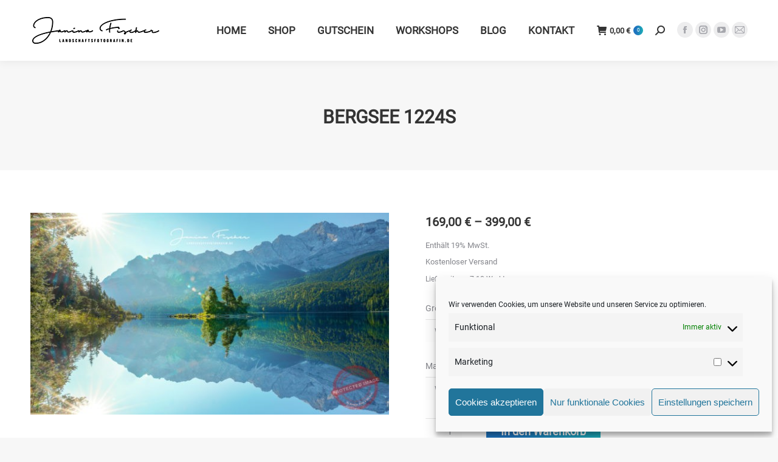

--- FILE ---
content_type: text/html; charset=UTF-8
request_url: https://www.landschaftsfotografin.de/shop/berge/bergsee-1224s/
body_size: 40608
content:
<!DOCTYPE html>
<!--[if !(IE 6) | !(IE 7) | !(IE 8)  ]><!-->
<html lang="de" class="no-js">
<!--<![endif]-->
<head>
	<meta charset="UTF-8" />
				<meta name="viewport" content="width=device-width, initial-scale=1, maximum-scale=1, user-scalable=0"/>
			<meta name="theme-color" content="#1e73be"/>	<link rel="profile" href="https://gmpg.org/xfn/11" />
	    <style>
        .pro-wccp:before {
            content: "\f160";
            top: 3px;
        }
        .pro-wccp:before{
            color:#02CA03 !important
        }
        .pro-wccp {
            transform: rotate(45deg);
        }
    </style>
    <script id="wccp_pro_disable_selection">

var image_save_msg = 'You are not allowed to save images!';

var no_menu_msg = 'Context menu disabled!';

var smessage = "Alert: Der Bereich ist geschützt";


"use strict";
/* This because search property "includes" does not supported by IE*/
if (!String.prototype.includes) {
String.prototype.includes = function(search, start) {
  if (typeof start !== 'number') {
	start = 0;
  }

  if (start + search.length > this.length) {
	return false;
  } else {
	return this.indexOf(search, start) !== -1;
  }
};
}
/*////////////////////////////////////*/
let canCall = true;

function call_disable_copy_WithDelay(e) {
  if (canCall) {
    canCall = false;
    disable_copy(e);
    setTimeout(() => {
      canCall = true;
    }, 1000);
  }
}

function disable_copy(e)
{
	window.wccp_pro_iscontenteditable_flag = false;
	
	wccp_pro_log_to_console_if_allowed("disable_copy");
	
	var e = e || window.event; // also there is no e.target property in IE. instead IE uses window.event.srcElement
  	
	var target = e.target || e.srcElement;

	var elemtype = e.target.nodeName;
	
	elemtype = elemtype.toUpperCase();
	
	if (apply_class_exclusion(e) == "Yes") return true;

	if(wccp_pro_iscontenteditable(e) == true) {return true;}
	
	if(is_content_editable_element(current_clicked_element) == true)
	{
		return true;
	}
	else
	{
		if (smessage !== "" && e.detail == 2)
			show_wccp_pro_message(smessage);
		
		if (isSafari)
		{
			return true;
		}
		else
		{
			//wccp_pro_clear_any_selection();
			
			return false;
		}
	}
	
	/*disable context menu when shift + right click is pressed*/
	var shiftPressed = 0;
	
	var evt = e?e:window.event;
	
	if (parseInt(navigator.appVersion)>3) {
		
		if (document.layers && navigator.appName=="Netscape")
			
			shiftPressed = (e.modifiers-0>3);
			
		else
			
			shiftPressed = e.shiftKey;
			
		if (shiftPressed) {
			
			if (smessage !== "") show_wccp_pro_message(smessage);
			
			var isFirefox = typeof InstallTrigger !== 'undefined';   /* Firefox 1.0+ */
			
			if (isFirefox) {
			evt.cancelBubble = true;
			if (evt.stopPropagation) evt.stopPropagation();
			if (evt.preventDefault()) evt.preventDefault();
			show_wccp_pro_message (smessage);
			wccp_pro_clear_any_selection();
			return false;
			}
			
			wccp_pro_clear_any_selection();
			return false;
		}
	}
	
	if(e.which === 2 ){
	var clickedTag_a = (e==null) ? event.srcElement.tagName : e.target.tagName;
	   show_wccp_pro_message(smessage);
       wccp_pro_clear_any_selection(); return false;
    }
	var isSafari = /Safari/.test(navigator.userAgent) && /Apple Computer/.test(navigator.vendor);
	var checker_IMG = 'checked';
	if (elemtype == "IMG" && checker_IMG == 'checked' && e.detail == 2) {show_wccp_pro_message(alertMsg_IMG);wccp_pro_clear_any_selection();return false;}

    //elemtype must be merged by elemtype checker on function disable_copy & disable_hot_keys
	if (is_content_editable_element(elemtype) == false)
	{
		if (smessage !== "" && e.detail == 2)
			show_wccp_pro_message(smessage);
		
		if (isSafari)
		{
			return true;
		}
		else
		{
			wccp_pro_clear_any_selection(); return false;
		}
	}
	else
	{
		return true;
	}
}
////////////////////////////
function disable_copy_ie()
{
	wccp_pro_log_to_console_if_allowed("disable_copy_ie_function_started");
	
	var e = e || window.event;
	/*also there is no e.target property in IE.*/
	/*instead IE uses window.event.srcElement*/
  	var target = e.target || e.srcElement;
	
	var elemtype = window.event.srcElement.nodeName;
	
	elemtype = elemtype.toUpperCase();

	if(wccp_pro_iscontenteditable(e) == true) return true;
	
	if (apply_class_exclusion(e) == "Yes") return true;
	
	if (elemtype == "IMG") {show_wccp_pro_message(alertMsg_IMG);return false;}
	
	//elemtype must be merged by elemtype checker on function disable_copy & disable_hot_keys
	if (is_content_editable_element(elemtype) == false)
	{
		return false;
	}
}
function disable_drag_text(e)
{
	wccp_pro_log_to_console_if_allowed("disable_drag_text");
	
	/*var isSafari = /Safari/.test(navigator.userAgent) && /Apple Computer/.test(navigator.vendor);*/
	/*if (isSafari) {show_wccp_pro_message(alertMsg_IMG);return false;}*/
	
	var e = e || window.event; // also there is no e.target property in IE. instead IE uses window.event.srcElement*/
  	
	var target = e.target || e.srcElement;
	
	/*For contenteditable tags*/
	
	if (apply_class_exclusion(e) == "Yes") return true;

	var elemtype = e.target.nodeName;
	
	elemtype = elemtype.toUpperCase();
	
	var disable_drag_text_drop = 'checked';
	
	if (disable_drag_text_drop != "checked")  return true;
	
	if (window.location.href.indexOf("/user/") > -1) {
      return true; /*To allow users to drag & drop images when editing thier profiles*/
    }
	
	return false;
}

/*/////////////////special for safari Start////////////////*/
var onlongtouch;

var timer;

var touchduration = 1000; /*length of time we want the user to touch before we do something*/

var elemtype = "";

function touchstart(e)
{
	wccp_pro_log_to_console_if_allowed("touchstart");
	
	e = e || window.event;// also there is no e.target property in IE. instead IE uses window.event.srcElement
	
	var target = e.target || e.srcElement;

	var elemtype = e.target.nodeName;
	
	elemtype = elemtype.toUpperCase();
	
	//if (elemtype == "A") return;

	if (apply_class_exclusion(elemtype) == 'Yes') return;
	/*also there is no e.target property in IE.*/
	/*instead IE uses window.event.srcElement*/
	
	if(!wccp_pro_is_passive()) e.preventDefault();
	if (!timer) {
		timer = setTimeout(onlongtouch, touchduration);
	}
}

function touchend()
{
	wccp_pro_log_to_console_if_allowed("touchend");
	
    /*stops short touches from firing the event*/
    if (timer) {
        clearTimeout(timer);
        timer = null;
    }
	onlongtouch();
}

onlongtouch = function(e)/*this will clear the current selection if any_not_editable_thing selected*/
{
	wccp_pro_log_to_console_if_allowed("onlongtouch");
	
	if (is_content_editable_element(elemtype) == false)
	{
		if (window.getSelection) {
			if (window.getSelection().empty) { /*Chrome*/
			window.getSelection().empty();
			} else if (window.getSelection().removeAllRanges) {  /*Firefox*/
			window.getSelection().removeAllRanges();
			}
		} else if (document.selection) {  /*IE?*/
			var textRange = document.body.createTextRange();
			textRange.moveToElementText(element);
			textRange.select();

			document.selection.empty();
		}
		return false;
	}
};

document.addEventListener("DOMContentLoaded", function(event)
	{ 
		window.addEventListener("touchstart", touchstart, false);
		window.addEventListener("touchend", touchend, false);
	});


function wccp_pro_is_passive()
{
	wccp_pro_log_to_console_if_allowed("wccp_pro_is_passive");
	
	var cold = false,
	hike = function() {};

	try {
	var aid = Object.defineProperty({}, 'passive', {
	get() {cold = true}
	});
	window.addEventListener('test', hike, aid);
	window.removeEventListener('test', hike, aid);
	} catch (e) {}

	return cold;
}
/*/////////////////////////////////////////////////////////////////*/
function reEnable()
{
	return true;
}

if(navigator.userAgent.indexOf('MSIE')==-1) //If not IE
{
	document.ondragstart = disable_drag_text;
	document.onselectstart = call_disable_copy_WithDelay;
	document.onselectionchange = call_disable_copy_WithDelay;
	//document.onmousedown = disable_copy;
	//document.addEventListener('click', disable_copy, false);
	//document.addEventListener('click', set_current_clicked_element, false);
	document.addEventListener('mousedown', set_current_clicked_element, false);
	//document.onclick = reEnable;
}else
{
	document.onselectstart = disable_copy_ie;
}

var current_clicked_element = "";

var current_clicked_object = null;

function set_current_clicked_element(e)
{
	var e = e || window.event; // also there is no e.target property in IE. instead IE uses window.event.srcElement
  	
	var target = e.target || e.srcElement;

	var elemtype = e.target.nodeName;
	
	elemtype = elemtype.toUpperCase();
	
	current_clicked_element = elemtype;
	
	wccp_pro_log_to_console_if_allowed("current_clicked_element = " + current_clicked_element, arguments.callee.name);
}
</script>
	<script id="wccp_pro_css_disable_selection">
	function wccp_pro_msieversion() 
		{
			var ua = window.navigator.userAgent;
			var msie = ua.indexOf("MSIE");
			var msie2 = ua.indexOf("Edge");
			var msie3 = ua.indexOf("Trident");

		if (msie > -1 || msie2 > -1 || msie3 > -1) // If Internet Explorer, return version number
		{
			return "IE";
		}
		else  // If another browser, return 0
		{
			return "otherbrowser";
		}
	}
    
	var e = document.getElementsByTagName('H1')[0];
	if(e && wccp_pro_msieversion() == "IE")
	{
		e.setAttribute('unselectable',"on");
	}
	</script>
<script id="wccp_pro_disable_hot_keys">
/*****************For contenteditable tags***************/
var wccp_pro_iscontenteditable_flag = false;

function wccp_pro_iscontenteditable(e)
{
	var e = e || window.event; // also there is no e.target property in IE. instead IE uses window.event.srcElement
  	
	var target = e.target || e.srcElement;
	
	var iscontenteditable = "false";
		
	if(typeof target.getAttribute!="undefined" )
	{
		iscontenteditable = target.getAttribute("contenteditable"); // Return true or false as string
		
		if(typeof target.hasAttribute!="undefined")
		{
			if(target.hasAttribute("contenteditable"))
				iscontenteditable = true;
		}
	}
	
	wccp_pro_log_to_console_if_allowed("iscontenteditable:" + iscontenteditable);
	
	var iscontenteditable2 = false;
	
	if(typeof target.isContentEditable!="undefined" ) iscontenteditable2 = target.isContentEditable; // Return true or false as boolean

	if(target.parentElement !=null) iscontenteditable2 = target.parentElement.isContentEditable;
	
	if (iscontenteditable == "true" || iscontenteditable == true || iscontenteditable2 == true)
	{
		if(typeof target.style!="undefined" ) target.style.cursor = "text";
		
		wccp_pro_iscontenteditable_flag = true;
		
		wccp_pro_log_to_console_if_allowed("wccp_pro_iscontenteditable: true");
		
		return true;
	}
	wccp_pro_log_to_console_if_allowed("wccp_pro_iscontenteditable: false");
}
/******************************************************/
function wccp_pro_clear_any_selection()
{
	if(window.wccp_pro_iscontenteditable_flag == true) return;
	
	wccp_pro_log_to_console_if_allowed("wccp_pro_clear_any_selection");
	
	var myName = wccp_pro_clear_any_selection.caller.toString();
	
	myName = myName.substr('function '.length);
	
	myName = myName.substr(0, myName.indexOf('('));

	wccp_pro_log_to_console_if_allowed("called_by: " + myName);
	
	if (window.getSelection)
	{
		if (window.getSelection().empty)
		{  // Chrome
			window.getSelection().empty();
		} else if (window.getSelection().removeAllRanges) 
		{  // Firefox
			window.getSelection().removeAllRanges();
		}
	} else if (document.selection)
	{  // IE?
		document.selection.empty();
	}
	
	//show_wccp_pro_message("You are not allowed to make this operation");
}


/*Is content_editable element*/
function is_content_editable_element(element_name = "")
{
	if (element_name == "TEXT" || element_name == "#TEXT" || element_name == "TEXTAREA" || element_name == "INPUT" || element_name == "PASSWORD" || element_name == "SELECT" || element_name == "OPTION" || element_name == "EMBED" || element_name == "CODE" || element_name == "CODEBLOCK_WCCP")
	{
		wccp_pro_log_to_console_if_allowed("is_content_editable_element: true >>" + element_name);
		
		return true;
	}
	wccp_pro_log_to_console_if_allowed("is_content_editable_element: false >>" + element_name);
	
	return false;
}
/*Is selection enabled element*/
/*
function is_selection_enabled_element(element_name = "")
{
	if (is_content_editable_element == true)
	{
		wccp_pro_log_to_console_if_allowed("is_selection_enabled_element: true >>" + element_name);
		
		return true;
	}
	wccp_pro_log_to_console_if_allowed("is_selection_enabled_element: false >>" + element_name);
	
	return false;
}
*/
/*Hot keys function  */
function disable_hot_keys(e)
{
	wccp_pro_log_to_console_if_allowed("disable_hot_keys");
	
	e = e || window.event;
	
	//console.log(e);
	
	if (!e) return;
	
	var key;

		if(window.event)
			  key = window.event.keyCode;     /*IE*/
		else if (e.hasOwnProperty("which")) key = e.which;     /*firefox (97)*/

	wccp_pro_log_to_console_if_allowed("Data:", key);
	
			
		if (key == 123 || (e.ctrlKey && e.shiftKey && e.keyCode == 'J'.charCodeAt(0)) )//F12 chrome developer key disable
		{
			show_wccp_pro_message('Kopierschutz ist aktiviert');
			
			return false;
		}
		
	var elemtype = e.target.tagName;
	
	elemtype = elemtype.toUpperCase();
	
	var sel = getSelectionTextAndContainerElement();
	
	if(elemtype == "BODY" && sel.text != "") elemtype = sel.containerElement.tagName; /* no need for it when tag name is BODY, so we get the selected text tag name */

	/*elemtype must be merged by elemtype checker on function disable_copy & disable_copy_ie*/
	if (is_content_editable_element(elemtype) == true)
	{
		elemtype = 'TEXT';
	}
	
	if(wccp_pro_iscontenteditable(e) == true) elemtype = 'TEXT';
	
		if (key == 44)/*For any emement type, text elemtype is not excluded here, (prntscr (44)*/
		{
			copyTextToClipboard("");
			show_wccp_pro_message('Kopierschutz ist aktiviert');
			return false;
		}	
	if (e.ctrlKey || e.metaKey)
	{
		if (elemtype!= 'TEXT' && (key == 97 || key == 99 || key == 120 || key == 26 || key == 43))
		{
			 show_wccp_pro_message('Alert: Kopierschutz ist aktiviert');
			 return false;
		}
		if (elemtype!= 'TEXT')
		{
						
			if (key == 65)
			{
				show_wccp_pro_message('Kopierschutz ist aktiviert');
				return false;
			}			
						
			if (key == 67)
			{
				show_wccp_pro_message('Kopierschutz ist aktiviert');
				return false;
			}			
						
			if (key == 88)
			{
				show_wccp_pro_message('Kopierschutz ist aktiviert');
				return false;
			}			
						
			if (key == 86)
			{
				show_wccp_pro_message('Kopierschutz ist aktiviert');
				return false;
			}		}
				
		if (key == 85)
		{
			show_wccp_pro_message('Kopierschutz ist aktiviert');
			return false;
		}		
				if (key == 80)
		{
			show_wccp_pro_message('Kopierschutz ist aktiviert');
			return false;
		}		
				if (key == 44)
		{
			copyTextToClipboard("no");
			show_wccp_pro_message('Kopierschutz ist aktiviert');
			return false;
		}		
		
					if (key == 73)//F12 chrome developer key disable
			{
				show_wccp_pro_message('Kopierschutz ist aktiviert');
				return false;
			}
				
				
		if (key == 83)
		{
			show_wccp_pro_message('Kopierschutz ist aktiviert');
			return false;
		}    }
return true;
}


window.addEventListener('load', function (){
	if(window.Zepto || !window.jQuery) jQuery =  $;
	jQuery(document).ready(function() {
	  jQuery(document).bind("keyup keydown", disable_hot_keys);
	});
});

</script>
<style>
.wccp_pro_copy_code_button
{
	line-height: 6px;
	width: auto;
	font-size: 8pt;
	font-family: tahoma;
	margin-top: 1px;
	position:absolute;
	top:0;
	right:0;
	border-radius: 4px;
	opacity: 100%;
}
.wccp_pro_copy_code_button:hover
{
	opacity: 100%;
}

.wccp_pro_copy_code_button[disabled]
{
	opacity: 40%;
}
code,pre
{
	overflow: visible;
	white-space: pre-line;
}
</style>
<script id="wccp_pro_disable_Right_Click">

	function wccp_pro_nocontext(e)
	{
		wccp_pro_log_to_console_if_allowed("wccp_pro_nocontext function");
		
		const caller = wccp_pro_nocontext.caller;
		
		if (caller) wccp_pro_log_to_console_if_allowed("Caller function is: " + caller.name);
		
		e = e || window.event; // also there is no e.target property in IE. instead IE uses window.event.srcElement
		
		if (apply_class_exclusion(e) == 'Yes') return true;
		
		var exception_tags = 'NOTAG,';
		
		var clickedTag = (e==null) ? event.srcElement.tagName : e.target.tagName;
		
		wccp_pro_log_to_console_if_allowed("clickedTag: " + clickedTag);
		
		var target = e.target || e.srcElement;
		
		var parent_tag = ""; var parent_of_parent_tag = "";
		
		if(target.parentElement != null)
		{
			parent_tag = target.parentElement.tagName;
			
			if(target.parentElement.parentElement != null) parent_of_parent_tag = target.parentElement.parentElement.tagName;
		}
		
		var checker = 'checked';
		if ((clickedTag == "IMG" || clickedTag == "FIGURE" || clickedTag == "SVG" || clickedTag == "PROTECTEDIMGDIV") && checker == 'checked') {
			if (alertMsg_IMG != "")show_wccp_pro_message(alertMsg_IMG);
			return false;
		}else {exception_tags = exception_tags + 'IMG,';}
		
		checker = '';
		if ((clickedTag == "VIDEO" || clickedTag == "PROTECTEDWCCPVIDEO" || clickedTag == "EMBED") && checker == 'checked') {
			if (alertMsg_VIDEO != "")show_wccp_pro_message(alertMsg_VIDEO);
			return false;
		}else {exception_tags = exception_tags + 'VIDEO,PROTECTEDWCCPVIDEO,EMBED,';}
		
		checker = 'checked';
		if ((clickedTag == "A" || clickedTag == "TIME" || parent_tag == "A" || parent_of_parent_tag == "A") && checker == 'checked') {
			if (alertMsg_A != "")show_wccp_pro_message(alertMsg_A);
			return false;
		}else {exception_tags = exception_tags + 'A,';if(parent_tag == "A" || parent_of_parent_tag == "A") clickedTag = "A";}

		checker = 'checked';
		if ((clickedTag == "P" || clickedTag == "B" || clickedTag == "FONT" ||  clickedTag == "LI" || clickedTag == "UL" || clickedTag == "STRONG" || clickedTag == "OL" || clickedTag == "BLOCKQUOTE" || clickedTag == "TH" || clickedTag == "TR" || clickedTag == "TD" || clickedTag == "SPAN" || clickedTag == "EM" || clickedTag == "SMALL" || clickedTag == "I" || clickedTag == "BUTTON") && checker == 'checked') {
			if (alertMsg_PB != "")show_wccp_pro_message(alertMsg_PB);
			return false;
		}else {exception_tags = exception_tags + 'P,B,FONT,LI,UL,STRONG,OL,BLOCKQUOTE,TD,SPAN,EM,SMALL,I,BUTTON,';}
		
		checker = 'checked';
		if ((clickedTag == "INPUT" || clickedTag == "PASSWORD") && checker == 'checked') {
			if (alertMsg_INPUT != "")show_wccp_pro_message(alertMsg_INPUT);
			return false;
		}else {exception_tags = exception_tags + 'INPUT,PASSWORD,';}
		
		checker = 'checked';
		if ((clickedTag == "H1" || clickedTag == "H2" || clickedTag == "H3" || clickedTag == "H4" || clickedTag == "H5" || clickedTag == "H6" || clickedTag == "ASIDE" || clickedTag == "NAV") && checker == 'checked') {
			if (alertMsg_H != "")show_wccp_pro_message(alertMsg_H);
			return false;
		}else {exception_tags = exception_tags + 'H1,H2,H3,H4,H5,H6,';}
		
		checker = 'checked';
		if (clickedTag == "TEXTAREA" && checker == 'checked') {
			if (alertMsg_TEXTAREA != "")show_wccp_pro_message(alertMsg_TEXTAREA);
			return false;
		}else {exception_tags = exception_tags + 'TEXTAREA,';}
		
		checker = 'checked';
		if ((clickedTag == "DIV" || clickedTag == "BODY" || clickedTag == "HTML" || clickedTag == "ARTICLE" || clickedTag == "SECTION" || clickedTag == "NAV" || clickedTag == "HEADER" || clickedTag == "FOOTER") && checker == 'checked') {
			if (alertMsg_EmptySpaces != "")show_wccp_pro_message(alertMsg_EmptySpaces);
			return false;
		}
		else
		{
			if (exception_tags.indexOf(clickedTag)!=-1)
			{
				return true;
			}
			else
			return false;
		}
	}
	
	function disable_drag_images(e)
	{return;
		wccp_pro_log_to_console_if_allowed("disable_drag_images");
		
		var e = e || window.event; // also there is no e.target property in IE. instead IE uses window.event.srcElement
		
		var target = e.target || e.srcElement;
		
		//For contenteditable tags
		if (apply_class_exclusion(e) == "Yes") return true;

		var elemtype = e.target.nodeName;
		
		if (elemtype != "IMG") {return;}
		
		elemtype = elemtype.toUpperCase();
		
		var disable_drag_drop_images = 'checked';
		
		if (disable_drag_drop_images != "checked")  return true;
		
		if (window.location.href.indexOf("/user/") > -1) {
		  return true; //To allow users to drag & drop images when editing thier profiles
		}
		
		show_wccp_pro_message(alertMsg_IMG);
		
		return false;
	}
	
	var alertMsg_IMG = "Alert: Bild ist geschützt";
	var alertMsg_A = "Alert: Der Link ist geschützt";
	var alertMsg_PB = "Alert: Rechtsklick ist deaktiviert";
	var alertMsg_INPUT = "Alert: Rechtsklick ist deaktiviert";
	var alertMsg_H = "Alert: Rechtsklick ist deaktiviert";
	var alertMsg_TEXTAREA = "Alert: Rechtsklick ist deaktiviert";
	var alertMsg_EmptySpaces = "Alert: Rechtsklick ist deaktiviert";
	var alertMsg_VIDEO = "Alert: Rechtsklick ist deaktiviert";
	//document.oncontextmenu=null;
	window.addEventListener('load', function (){
	if(window.Zepto || !window.jQuery) jQuery =  $;
	jQuery(document).ready(function(){
		jQuery(document).on('contextmenu', wccp_pro_nocontext);
	});
	});
	window.addEventListener('load', function (){
	if (typeof jQuery === 'undefined')
	{
		alert("no jquery");
		document.oncontextmenu = wccp_pro_nocontext;
		document.addEventListener("contextmenu",wccp_pro_nocontext);
		window.addEventListener("contextmenu",wccp_pro_nocontext);
	}
	});
</script>
	
	<script id="wccp_pro_disable_drag_images">
	document.ondragstart = disable_drag_images;
		window.addEventListener('load', function (){
			if(window.Zepto || !window.jQuery) jQuery =  $;
			jQuery(document).ready(function(){
				jQuery('img').each(function() {
					jQuery(this).attr('draggable', false);
				});
			});
		});
	</script>
	<style id="wccp_pro_style1">
		img{
			-moz-user-select: none;
			-webkit-user-select: none;
			-ms-user-select: none;
			-khtml-user-select: none;
			user-select: none;
			-webkit-user-drag: none;
		}
	</style>
<script id="wccp_pro_class_exclusion">
function copyToClipboard(elem) {
	  // create hidden text element, if it doesn't already exist
    var targetId = "_wccp_pro_hiddenCopyText_";
    {
        // must use a temporary form element for the selection and copy
        target = document.getElementById(targetId);
        if (!target) {
            var target = document.createElement("textarea");
            target.style.position = "absolute";
            target.style.left = "-9999px";
            target.style.top = "0";
            target.id = targetId;
            document.body.appendChild(target);
        }
        target.textContent = elem.textContent;
    }
    // select the content
    var currentFocus = document.activeElement;
    target.focus();
    target.setSelectionRange(0, target.value.length);
    
    // copy the selection
    var succeed;
    try {
    	  succeed = document.execCommand("copy");
    } catch(e) {
        succeed = false;
    }

    // restore original focus
    if (currentFocus && typeof currentFocus.focus === "function") {
        currentFocus.focus();
    }
    
    
	// clear temporary content
	target.textContent = "";
	document.getElementsByTagName('span')[0].innerHTML = " ";
    return succeed;
}
/**************************************************/
function wccp_pro_log_to_console_if_allowed(data = "")
{//return;
	var myName = "";
	
	if(wccp_pro_log_to_console_if_allowed.caller != null) myName = wccp_pro_log_to_console_if_allowed.caller.toString();
	
	myName = myName.substr('function '.length);
	
	myName = myName.substr(0, myName.indexOf('('));
	
	}
/**************************************************/
function fallbackCopyTextToClipboard(text) {
  var textArea = document.createElement("textarea");
  textArea.value = text;
  document.body.appendChild(textArea);
  textArea.focus();
  textArea.select();

  try {
    var successful = document.execCommand("copy");
    var msg = successful ? "successful" : "unsuccessful";
    wccp_pro_log_to_console_if_allowed("Fallback: Copying text command was " + msg);
  } catch (err) {
    console.error("Fallback: Oops, unable to copy", err);
  }

  document.body.removeChild(textArea);
}
/*****************************************/
function copyTextToClipboard(text) {
  if (!navigator.clipboard) {
    fallbackCopyTextToClipboard(text);
    return;
  }
  navigator.clipboard.writeText(text).then(
    function() {
      console.log("Async: Copying to clipboard was successful!");
    },
    function(err) {
      console.error("Async: Could not copy text: ", err);
    }
  );
}
/*****************************************/
/*getSelectionTextAndContainerElement*/
function getSelectionTextAndContainerElement()
{
    var text = "", containerElement = null;
    if (typeof window.getSelection != "undefined") {
        var sel = window.getSelection();
        if (sel.rangeCount) {
            var node = sel.getRangeAt(0).commonAncestorContainer;
            containerElement = node.nodeType == 1 ? node : node.parentNode;
			if (typeof(containerElement.parentElement) != 'undefined') current_clicked_object = containerElement.parentElement;
            text = sel.toString();
        }
    } else if (typeof document.selection != "undefined" && document.selection.type != "Control")
	{
        var textRange = document.selection.createRange();
        containerElement = textRange.parentElement();
        text = textRange.text;
    }
    
	return {
        text: text,
        containerElement: containerElement
    };
}

function getSelectionParentElement() {
    var parentEl = null, sel;
	
    if (window.getSelection) {
        sel = window.getSelection();
        if (sel.rangeCount) {
            parentEl = sel.getRangeAt(0).commonAncestorContainer;
			//sel.getRangeAt(0).startContainer.parentNode;
            if (parentEl.nodeType != 1) {
                parentEl = parentEl.parentNode;
            }
        }
    } else if ( (sel = document.selection) && sel.type != "Control") {
        parentEl = sel.createRange().parentElement();
    }
	
	let arr = new Array();
	
	arr["nodeName"] = "cant_find_parent_element";
	
	if(parentEl != null)
		return parentEl;
	else
		return arr;
}
/*****************************************/
function sleep(ms) {
    return new Promise(resolve => setTimeout(resolve, ms));
}
/*****************************************/
</script>

<script id="apply_class_exclusion">
function apply_class_exclusion(e)
{
	wccp_pro_log_to_console_if_allowed(e);
	
	var my_return = 'No';
	
	var e = e || window.event; // also there is no e.target property in IE. instead IE uses window.event.srcElement
  	
	var target = e.target || e.srcElement || e || 'nothing';
	
	var excluded_classes = '' + '';
	
	var class_to_exclude = "";
	
	if(target.parentElement != null)
	{
		class_to_exclude = target.className + ' ' + target.parentElement.className || '';
	}else{
		class_to_exclude = target.className;
	}
	
	var class_to_exclude_array = Array();
	
	//console.log(class_to_exclude);
	
	if (typeof(class_to_exclude) != 'undefined') class_to_exclude_array = class_to_exclude.split(" ");
	
	//console.log (class_to_exclude_array);
	
	class_to_exclude_array.forEach(function(item)
	{
		if(item != '' && excluded_classes.indexOf(item)>=0)
		{
			//target.style.cursor = "text";
			
			//console.log ('Yes');
			
			my_return = 'Yes';
		}
	});

	try {
		class_to_exclude = target.parentElement.getAttribute('class') || target.parentElement.className || '';
		}
	catch(err) 
		{
		class_to_exclude = '';
		}
	
	if(class_to_exclude != '' && excluded_classes.indexOf(class_to_exclude)>=0)
	{
		//target.style.cursor = "text";
		my_return = 'Yes';
	}

	return my_return;
}
</script>
<style id="wccp_pro_style2" data-asas-style="">

	
	*[contenteditable] , [contenteditable] *,*[contenteditable="true"] , [contenteditable="true"] * { /* for contenteditable tags*/ , /* for tags inside contenteditable tags*/
	  -webkit-user-select: auto !important;
	  cursor: text !important;
	  user-select: text !important;
	  pointer-events: auto !important;
	}
	
	/*
	*[contenteditable]::selection, [contenteditable] *::selection, [contenteditable="true"]::selection, [contenteditable="true"] *::selection { background: Highlight !important; color: HighlightText !important;}
	*[contenteditable]::-moz-selection, [contenteditable="true"] *::-moz-selection { background: Highlight !important; color: HighlightText !important;}
	input::selection,textarea::selection, code::selection, code > *::selection { background: Highlight !important; color: HighlightText !important;}
	input::-moz-selection,textarea::-moz-selection, code::-moz-selection, code > *::-moz-selection { background: Highlight !important; color: HighlightText !important;}
	*/
	a{ cursor: pointer ; pointer-events: auto !important;}

	</style><style>TEXT,TEXTAREA,input[type="text"] {cursor: text !important; user-select: text !important;}</style>	<script id="wccp_pro_alert_message">
	window.addEventListener('DOMContentLoaded', function() {}); //This line to stop JS deffer function in wp-rockt pluign
	
	window.addEventListener('load', function (){
		// Create the first div element with the "oncontextmenu" attribute
		const wccp_pro_mask = document.createElement('div');
		wccp_pro_mask.setAttribute('oncontextmenu', 'return false;');
		wccp_pro_mask.setAttribute('id', 'wccp_pro_mask');

		// Create the second div element with the "msgmsg-box-wpcp hideme" classes
		const wpcp_error_message = document.createElement('div');
		wpcp_error_message.setAttribute('id', 'wpcp-error-message');
		wpcp_error_message.setAttribute('class', 'msgmsg-box-wpcp hideme');

		// Add a span element with the "error: " text inside the second div
		const error_span = document.createElement('span');
		error_span.innerText = 'error: ';
		wpcp_error_message.appendChild(error_span);

		// Add the error message text inside the second div
		const error_text = document.createTextNode('Alert: Der Bereich ist geschützt');
		wpcp_error_message.appendChild(error_text);

		// Add the div elements to the document body
		document.body.appendChild(wccp_pro_mask);
		document.body.appendChild(wpcp_error_message);
	});

	var timeout_result;
	function show_wccp_pro_message(smessage="", style="")
	{
		wccp_pro_log_to_console_if_allowed(smessage);
				
		timeout = 3000;
		
		if(style == "") style = "warning-wpcp";
		
		if (smessage !== "" && timeout!=0)
		{
			var smessage_text = smessage;
			jquery_fadeTo();
			document.getElementById("wpcp-error-message").innerHTML = smessage_text;
			document.getElementById("wpcp-error-message").className = "msgmsg-box-wpcp showme " + style;
			clearTimeout(timeout_result);
			timeout_result = setTimeout(hide_message, timeout);
		}
		else
		{
			clearTimeout(timeout_result);
			timeout_result = setTimeout(hide_message, timeout);
		}
	}
	function hide_message()
	{
		jquery_fadeOut();
		document.getElementById("wpcp-error-message").className = "msgmsg-box-wpcp warning-wpcp hideme";
	}
	function jquery_fadeTo()
	{
		try {
			jQuery("#wccp_pro_mask").fadeTo("slow", 0.3);
		}
		catch(err) {
			//alert(err.message);
			}
	}
	function jquery_fadeOut()
	{
		try {
			jQuery("#wccp_pro_mask").fadeOut( "slow" );
		}
		catch(err) {}
	}
	</script>
	<style>
	#wccp_pro_mask
	{
		position: absolute;
		bottom: 0;
		left: 0;
		position: fixed;
		right: 0;
		top: 0;
		background-color: #000;
		pointer-events: none;
		display: none;
		z-index: 10000;
		animation: 0.5s ease 0s normal none 1 running ngdialog-fadein;
		background: rgba(0, 0, 0, 0.4) none repeat scroll 0 0;
	}
	#wpcp-error-message {
	    direction: ltr;
	    text-align: center;
	    transition: opacity 900ms ease 0s;
		pointer-events: none;
	    z-index: 99999999;
	}
	.hideme {
    	opacity:0;
    	visibility: hidden;
	}
	.showme {
    	opacity:1;
    	visibility: visible;
	}
	.msgmsg-box-wpcp {
		border-radius: 10px;
		color: #555555;
		font-family: Tahoma;
		font-size: 12px;
		margin: 10px !important;
		padding: 10px 36px !important;
		position: fixed;
		width: 255px;
		top: 50%;
		left: 50%;
		margin-top: -10px !important;
		margin-left: -130px !important;
	}
	.msgmsg-box-wpcp b {
		font-weight:bold;
	}
		.warning-wpcp {
		background:#ffecec url('https://www.landschaftsfotografin.de/wp-content/plugins/wccp-pro/images/warning.png') no-repeat 10px 50%;
		border:1px solid #f2bfbf;
		-webkit-box-shadow: 0px 0px 34px 2px #f2bfbf;
		-moz-box-shadow: 0px 0px 34px 2px #f2bfbf;
		box-shadow: 0px 0px 34px 2px #f2bfbf;
	}
	.success-wpcp {
		background: #fafafa url('https://www.landschaftsfotografin.de/wp-content/plugins/wccp-pro/images/success.png') no-repeat 10px 50%;
		border: 1px solid #00b38f;
		box-shadow: 0px 0px 34px 2px #adc;
	}
    </style>
<meta name='robots' content='index, follow, max-image-preview:large, max-snippet:-1, max-video-preview:-1' />
<script>
	var gaProperty = 'UA-18070093-11';
	var disableStr = 'ga-disable-' + gaProperty;
	if (document.cookie.indexOf(disableStr + '=true') > -1) {
		window[disableStr] = true;
	}
	function gaOptout() {
		document.cookie = disableStr + '=true; expires=Thu, 31 Dec 2199 23:59:59 UTC; path=/';
		window[disableStr] = true;
	}
	</script>
	<!-- This site is optimized with the Yoast SEO plugin v26.5 - https://yoast.com/wordpress/plugins/seo/ -->
	<title>Bergsee 1224s - Janina Fischer | Landschaftsfotografin</title>
	<link rel="canonical" href="https://www.landschaftsfotografin.de/shop/berge/bergsee-1224s/" />
	<meta property="og:locale" content="de_DE" />
	<meta property="og:type" content="article" />
	<meta property="og:title" content="Bergsee 1224s - Janina Fischer | Landschaftsfotografin" />
	<meta property="og:url" content="https://www.landschaftsfotografin.de/shop/berge/bergsee-1224s/" />
	<meta property="og:site_name" content="Janina Fischer | Landschaftsfotografin" />
	<meta property="article:publisher" content="https://www.facebook.com/JaninaFischer.com.Foto/" />
	<meta property="article:modified_time" content="2021-02-22T23:01:52+00:00" />
	<meta property="og:image" content="https://www.landschaftsfotografin.de/wp-content/uploads/2019/07/Eibsee-Panorama-1224s-1.jpg" />
	<meta property="og:image:width" content="1920" />
	<meta property="og:image:height" content="1080" />
	<meta property="og:image:type" content="image/jpeg" />
	<meta name="twitter:card" content="summary_large_image" />
	<script type="application/ld+json" class="yoast-schema-graph">{"@context":"https://schema.org","@graph":[{"@type":"WebPage","@id":"https://www.landschaftsfotografin.de/shop/berge/bergsee-1224s/","url":"https://www.landschaftsfotografin.de/shop/berge/bergsee-1224s/","name":"Bergsee 1224s - Janina Fischer | Landschaftsfotografin","isPartOf":{"@id":"https://www.landschaftsfotografin.de/#website"},"primaryImageOfPage":{"@id":"https://www.landschaftsfotografin.de/shop/berge/bergsee-1224s/#primaryimage"},"image":{"@id":"https://www.landschaftsfotografin.de/shop/berge/bergsee-1224s/#primaryimage"},"thumbnailUrl":"https://www.landschaftsfotografin.de/wp-content/uploads/2019/07/Eibsee-Panorama-1224s-1.jpg","datePublished":"2019-07-11T13:41:30+00:00","dateModified":"2021-02-22T23:01:52+00:00","breadcrumb":{"@id":"https://www.landschaftsfotografin.de/shop/berge/bergsee-1224s/#breadcrumb"},"inLanguage":"de","potentialAction":[{"@type":"ReadAction","target":["https://www.landschaftsfotografin.de/shop/berge/bergsee-1224s/"]}]},{"@type":"ImageObject","inLanguage":"de","@id":"https://www.landschaftsfotografin.de/shop/berge/bergsee-1224s/#primaryimage","url":"https://www.landschaftsfotografin.de/wp-content/uploads/2019/07/Eibsee-Panorama-1224s-1.jpg","contentUrl":"https://www.landschaftsfotografin.de/wp-content/uploads/2019/07/Eibsee-Panorama-1224s-1.jpg","width":1920,"height":1080},{"@type":"BreadcrumbList","@id":"https://www.landschaftsfotografin.de/shop/berge/bergsee-1224s/#breadcrumb","itemListElement":[{"@type":"ListItem","position":1,"name":"Startseite","item":"https://www.landschaftsfotografin.de/"},{"@type":"ListItem","position":2,"name":"Shop","item":"https://www.landschaftsfotografin.de/shop/"},{"@type":"ListItem","position":3,"name":"Bergsee 1224s"}]},{"@type":"WebSite","@id":"https://www.landschaftsfotografin.de/#website","url":"https://www.landschaftsfotografin.de/","name":"Janina Fischer | Landschaftsfotografin","description":"Fotos auf Leinwand, Alu-Dibond und Acrylglas","publisher":{"@id":"https://www.landschaftsfotografin.de/#organization"},"potentialAction":[{"@type":"SearchAction","target":{"@type":"EntryPoint","urlTemplate":"https://www.landschaftsfotografin.de/?s={search_term_string}"},"query-input":{"@type":"PropertyValueSpecification","valueRequired":true,"valueName":"search_term_string"}}],"inLanguage":"de"},{"@type":"Organization","@id":"https://www.landschaftsfotografin.de/#organization","name":"Janina Fischer | Landschaftsfotografin","url":"https://www.landschaftsfotografin.de/","logo":{"@type":"ImageObject","inLanguage":"de","@id":"https://www.landschaftsfotografin.de/#/schema/logo/image/","url":"https://www.landschaftsfotografin.de/wp-content/uploads/2019/07/Logo-schwarz_kl_430.png","contentUrl":"https://www.landschaftsfotografin.de/wp-content/uploads/2019/07/Logo-schwarz_kl_430.png","width":430,"height":107,"caption":"Janina Fischer | Landschaftsfotografin"},"image":{"@id":"https://www.landschaftsfotografin.de/#/schema/logo/image/"},"sameAs":["https://www.facebook.com/JaninaFischer.com.Foto/","https://www.instagram.com/janina_fischer_foto/"]}]}</script>
	<!-- / Yoast SEO plugin. -->


<link rel="alternate" type="application/rss+xml" title="Janina Fischer | Landschaftsfotografin &raquo; Feed" href="https://www.landschaftsfotografin.de/feed/" />
<link rel="alternate" type="application/rss+xml" title="Janina Fischer | Landschaftsfotografin &raquo; Kommentar-Feed" href="https://www.landschaftsfotografin.de/comments/feed/" />
<link rel="alternate" title="oEmbed (JSON)" type="application/json+oembed" href="https://www.landschaftsfotografin.de/wp-json/oembed/1.0/embed?url=https%3A%2F%2Fwww.landschaftsfotografin.de%2Fshop%2Fberge%2Fbergsee-1224s%2F" />
<link rel="alternate" title="oEmbed (XML)" type="text/xml+oembed" href="https://www.landschaftsfotografin.de/wp-json/oembed/1.0/embed?url=https%3A%2F%2Fwww.landschaftsfotografin.de%2Fshop%2Fberge%2Fbergsee-1224s%2F&#038;format=xml" />
<style id='wp-img-auto-sizes-contain-inline-css'>
img:is([sizes=auto i],[sizes^="auto," i]){contain-intrinsic-size:3000px 1500px}
/*# sourceURL=wp-img-auto-sizes-contain-inline-css */
</style>
<style id='wp-emoji-styles-inline-css'>

	img.wp-smiley, img.emoji {
		display: inline !important;
		border: none !important;
		box-shadow: none !important;
		height: 1em !important;
		width: 1em !important;
		margin: 0 0.07em !important;
		vertical-align: -0.1em !important;
		background: none !important;
		padding: 0 !important;
	}
/*# sourceURL=wp-emoji-styles-inline-css */
</style>
<style id='classic-theme-styles-inline-css'>
/*! This file is auto-generated */
.wp-block-button__link{color:#fff;background-color:#32373c;border-radius:9999px;box-shadow:none;text-decoration:none;padding:calc(.667em + 2px) calc(1.333em + 2px);font-size:1.125em}.wp-block-file__button{background:#32373c;color:#fff;text-decoration:none}
/*# sourceURL=/wp-includes/css/classic-themes.min.css */
</style>
<link rel='stylesheet' id='contact-form-7-css' href='https://www.landschaftsfotografin.de/wp-content/plugins/contact-form-7/includes/css/styles.css?ver=6.1.4' media='all' />
<link rel='stylesheet' id='photoswipe-css' href='https://www.landschaftsfotografin.de/wp-content/plugins/woocommerce/assets/css/photoswipe/photoswipe.min.css?ver=10.4.0' media='all' />
<link rel='stylesheet' id='photoswipe-default-skin-css' href='https://www.landschaftsfotografin.de/wp-content/plugins/woocommerce/assets/css/photoswipe/default-skin/default-skin.min.css?ver=10.4.0' media='all' />
<style id='woocommerce-inline-inline-css'>
.woocommerce form .form-row .required { visibility: visible; }
/*# sourceURL=woocommerce-inline-inline-css */
</style>
<link rel='stylesheet' id='cmplz-general-css' href='https://www.landschaftsfotografin.de/wp-content/plugins/complianz-gdpr/assets/css/cookieblocker.min.css?ver=1764916721' media='all' />
<link rel='stylesheet' id='gateway-css' href='https://www.landschaftsfotografin.de/wp-content/plugins/woocommerce-paypal-payments/modules/ppcp-button/assets/css/gateway.css?ver=3.3.1' media='all' />
<link rel='stylesheet' id='the7-font-css' href='https://www.landschaftsfotografin.de/wp-content/themes/dt-the7/fonts/icomoon-the7-font/icomoon-the7-font.min.css?ver=14.0.1' media='all' />
<link rel='stylesheet' id='the7-awesome-fonts-css' href='https://www.landschaftsfotografin.de/wp-content/themes/dt-the7/fonts/FontAwesome/css/all.min.css?ver=14.0.1' media='all' />
<link rel='stylesheet' id='the7-Defaults-css' href='https://www.landschaftsfotografin.de/wp-content/uploads/smile_fonts/Defaults/Defaults.css?ver=6.9' media='all' />
<link rel='stylesheet' id='the7-icomoon-material-24x24-css' href='https://www.landschaftsfotografin.de/wp-content/uploads/smile_fonts/icomoon-material-24x24/icomoon-material-24x24.css?ver=6.9' media='all' />
<link rel='stylesheet' id='the7-icomoon-icomoonfree-16x16-css' href='https://www.landschaftsfotografin.de/wp-content/uploads/smile_fonts/icomoon-icomoonfree-16x16/icomoon-icomoonfree-16x16.css?ver=6.9' media='all' />
<link rel='stylesheet' id='the7-icomoon-elegent-line-icons-32x32-css' href='https://www.landschaftsfotografin.de/wp-content/uploads/smile_fonts/icomoon-elegent-line-icons-32x32/icomoon-elegent-line-icons-32x32.css?ver=6.9' media='all' />
<link rel='stylesheet' id='the7-icomoon-numbers-32x32-css' href='https://www.landschaftsfotografin.de/wp-content/uploads/smile_fonts/icomoon-numbers-32x32/icomoon-numbers-32x32.css?ver=6.9' media='all' />
<link rel='stylesheet' id='the7-icomoon-pixeden-stroke-32x32-css' href='https://www.landschaftsfotografin.de/wp-content/uploads/smile_fonts/icomoon-pixeden-stroke-32x32/icomoon-pixeden-stroke-32x32.css?ver=6.9' media='all' />
<link rel='stylesheet' id='css-protect.css-css' href='https://www.landschaftsfotografin.de/wp-content/plugins/wccp-pro/css/css-protect.css?ver=5' media='all' />
<link rel='stylesheet' id='print-protection.css-css' href='https://www.landschaftsfotografin.de/wp-content/plugins/wccp-pro/css/print-protection.css?css_js_files_version_num=5&#038;ver=6.9' media='all' />
<link rel='stylesheet' id='dt-main-css' href='https://www.landschaftsfotografin.de/wp-content/themes/dt-the7/css/main.min.css?ver=14.0.1' media='all' />
<style id='dt-main-inline-css'>
body #load {
  display: block;
  height: 100%;
  overflow: hidden;
  position: fixed;
  width: 100%;
  z-index: 9901;
  opacity: 1;
  visibility: visible;
  transition: all .35s ease-out;
}
.load-wrap {
  width: 100%;
  height: 100%;
  background-position: center center;
  background-repeat: no-repeat;
  text-align: center;
  display: -ms-flexbox;
  display: -ms-flex;
  display: flex;
  -ms-align-items: center;
  -ms-flex-align: center;
  align-items: center;
  -ms-flex-flow: column wrap;
  flex-flow: column wrap;
  -ms-flex-pack: center;
  -ms-justify-content: center;
  justify-content: center;
}
.load-wrap > svg {
  position: absolute;
  top: 50%;
  left: 50%;
  transform: translate(-50%,-50%);
}
#load {
  background: var(--the7-elementor-beautiful-loading-bg,#7a9cbf);
  --the7-beautiful-spinner-color2: var(--the7-beautiful-spinner-color,#0066bf);
}

/*# sourceURL=dt-main-inline-css */
</style>
<link rel='stylesheet' id='the7-custom-scrollbar-css' href='https://www.landschaftsfotografin.de/wp-content/themes/dt-the7/lib/custom-scrollbar/custom-scrollbar.min.css?ver=14.0.1' media='all' />
<link rel='stylesheet' id='the7-wpbakery-css' href='https://www.landschaftsfotografin.de/wp-content/themes/dt-the7/css/wpbakery.min.css?ver=14.0.1' media='all' />
<link rel='stylesheet' id='woocommerce-de_frontend_styles-css' href='https://www.landschaftsfotografin.de/wp-content/plugins/woocommerce-german-market/css/frontend.min.css?ver=3.10.3' media='all' />
<link rel='stylesheet' id='the7-core-css' href='https://www.landschaftsfotografin.de/wp-content/plugins/dt-the7-core/assets/css/post-type.min.css?ver=2.7.12' media='all' />
<link rel='stylesheet' id='the7-css-vars-css' href='https://www.landschaftsfotografin.de/wp-content/uploads/the7-css/css-vars.css?ver=78289d72a2e5' media='all' />
<link rel='stylesheet' id='dt-custom-css' href='https://www.landschaftsfotografin.de/wp-content/uploads/the7-css/custom.css?ver=78289d72a2e5' media='all' />
<link rel='stylesheet' id='wc-dt-custom-css' href='https://www.landschaftsfotografin.de/wp-content/uploads/the7-css/compatibility/wc-dt-custom.css?ver=78289d72a2e5' media='all' />
<link rel='stylesheet' id='dt-media-css' href='https://www.landschaftsfotografin.de/wp-content/uploads/the7-css/media.css?ver=78289d72a2e5' media='all' />
<link rel='stylesheet' id='the7-mega-menu-css' href='https://www.landschaftsfotografin.de/wp-content/uploads/the7-css/mega-menu.css?ver=78289d72a2e5' media='all' />
<link rel='stylesheet' id='the7-elements-css' href='https://www.landschaftsfotografin.de/wp-content/uploads/the7-css/post-type-dynamic.css?ver=78289d72a2e5' media='all' />
<link rel='stylesheet' id='style-css' href='https://www.landschaftsfotografin.de/wp-content/themes/dt-the7-child/style.css?ver=14.0.1' media='all' />
<link rel='stylesheet' id='cp-animate-fade-css' href='https://www.landschaftsfotografin.de/wp-content/plugins/convertplug/modules/assets/css/minified-animation/fade.min.css?ver=3.6.2' media='all' />
<link rel='stylesheet' id='cp-animate-bounce-css' href='https://www.landschaftsfotografin.de/wp-content/plugins/convertplug/modules/assets/css/minified-animation/bounce.min.css?ver=3.6.2' media='all' />
<link rel='stylesheet' id='convert-plus-module-main-style-css' href='https://www.landschaftsfotografin.de/wp-content/plugins/convertplug/modules/assets/css/cp-module-main.css?ver=3.6.2' media='all' />
<link rel='stylesheet' id='convert-plus-modal-style-css' href='https://www.landschaftsfotografin.de/wp-content/plugins/convertplug/modules/modal/assets/css/modal.min.css?ver=3.6.2' media='all' />
<script src="https://www.landschaftsfotografin.de/wp-includes/js/jquery/jquery.min.js?ver=3.7.1" id="jquery-core-js"></script>
<script src="https://www.landschaftsfotografin.de/wp-includes/js/jquery/jquery-migrate.min.js?ver=3.4.1" id="jquery-migrate-js"></script>
<script src="//www.landschaftsfotografin.de/wp-content/plugins/revslider/sr6/assets/js/rbtools.min.js?ver=6.7.38" id="tp-tools-js"></script>
<script src="//www.landschaftsfotografin.de/wp-content/plugins/revslider/sr6/assets/js/rs6.min.js?ver=6.7.38" id="revmin-js"></script>
<script src="https://www.landschaftsfotografin.de/wp-content/plugins/woocommerce/assets/js/jquery-blockui/jquery.blockUI.min.js?ver=2.7.0-wc.10.4.0" id="wc-jquery-blockui-js" data-wp-strategy="defer"></script>
<script id="wc-add-to-cart-js-extra">
var wc_add_to_cart_params = {"ajax_url":"/wp-admin/admin-ajax.php","wc_ajax_url":"/?wc-ajax=%%endpoint%%","i18n_view_cart":"Warenkorb anzeigen","cart_url":"https://www.landschaftsfotografin.de/warenkorb/","is_cart":"","cart_redirect_after_add":"no"};
//# sourceURL=wc-add-to-cart-js-extra
</script>
<script src="https://www.landschaftsfotografin.de/wp-content/plugins/woocommerce/assets/js/frontend/add-to-cart.min.js?ver=10.4.0" id="wc-add-to-cart-js" data-wp-strategy="defer"></script>
<script src="https://www.landschaftsfotografin.de/wp-content/plugins/woocommerce/assets/js/flexslider/jquery.flexslider.min.js?ver=2.7.2-wc.10.4.0" id="wc-flexslider-js" defer data-wp-strategy="defer"></script>
<script src="https://www.landschaftsfotografin.de/wp-content/plugins/woocommerce/assets/js/photoswipe/photoswipe.min.js?ver=4.1.1-wc.10.4.0" id="wc-photoswipe-js" defer data-wp-strategy="defer"></script>
<script src="https://www.landschaftsfotografin.de/wp-content/plugins/woocommerce/assets/js/photoswipe/photoswipe-ui-default.min.js?ver=4.1.1-wc.10.4.0" id="wc-photoswipe-ui-default-js" defer data-wp-strategy="defer"></script>
<script id="wc-single-product-js-extra">
var wc_single_product_params = {"i18n_required_rating_text":"Bitte w\u00e4hle eine Bewertung","i18n_rating_options":["1 von 5\u00a0Sternen","2 von 5\u00a0Sternen","3 von 5\u00a0Sternen","4 von 5\u00a0Sternen","5 von 5\u00a0Sternen"],"i18n_product_gallery_trigger_text":"Bildergalerie im Vollbildmodus anzeigen","review_rating_required":"yes","flexslider":{"rtl":false,"animation":"slide","smoothHeight":true,"directionNav":false,"controlNav":"thumbnails","slideshow":false,"animationSpeed":500,"animationLoop":false,"allowOneSlide":false},"zoom_enabled":"","zoom_options":[],"photoswipe_enabled":"1","photoswipe_options":{"shareEl":false,"closeOnScroll":false,"history":false,"hideAnimationDuration":0,"showAnimationDuration":0},"flexslider_enabled":"1"};
//# sourceURL=wc-single-product-js-extra
</script>
<script src="https://www.landschaftsfotografin.de/wp-content/plugins/woocommerce/assets/js/frontend/single-product.min.js?ver=10.4.0" id="wc-single-product-js" defer data-wp-strategy="defer"></script>
<script src="https://www.landschaftsfotografin.de/wp-content/plugins/woocommerce/assets/js/js-cookie/js.cookie.min.js?ver=2.1.4-wc.10.4.0" id="wc-js-cookie-js" defer data-wp-strategy="defer"></script>
<script id="woocommerce-js-extra">
var woocommerce_params = {"ajax_url":"/wp-admin/admin-ajax.php","wc_ajax_url":"/?wc-ajax=%%endpoint%%","i18n_password_show":"Passwort anzeigen","i18n_password_hide":"Passwort ausblenden"};
//# sourceURL=woocommerce-js-extra
</script>
<script src="https://www.landschaftsfotografin.de/wp-content/plugins/woocommerce/assets/js/frontend/woocommerce.min.js?ver=10.4.0" id="woocommerce-js" defer data-wp-strategy="defer"></script>
<script src="https://www.landschaftsfotografin.de/wp-content/plugins/js_composer/assets/js/vendors/woocommerce-add-to-cart.js?ver=8.7.2" id="vc_woocommerce-add-to-cart-js-js"></script>
<script id="woocommerce_de_frontend-js-extra">
var sepa_ajax_object = {"ajax_url":"https://www.landschaftsfotografin.de/wp-admin/admin-ajax.php","nonce":"a57ba0b60f"};
var woocommerce_remove_updated_totals = "0";
var woocommerce_payment_update = "1";
var german_market_price_variable_products = "gm_sepcial";
var german_market_price_variable_theme_extra_element = "none";
var german_market_jquery_no_conflict = "yes";
//# sourceURL=woocommerce_de_frontend-js-extra
</script>
<script src="https://www.landschaftsfotografin.de/wp-content/plugins/woocommerce-german-market/js/WooCommerce-German-Market-Frontend.min.js?ver=3.10.3" id="woocommerce_de_frontend-js"></script>
<script id="dt-above-fold-js-extra">
var dtLocal = {"themeUrl":"https://www.landschaftsfotografin.de/wp-content/themes/dt-the7","passText":"Um diesen gesch\u00fctzten Eintrag anzusehen, geben Sie bitte das Passwort ein:","moreButtonText":{"loading":"Lade...","loadMore":"Mehr laden"},"postID":"56927","ajaxurl":"https://www.landschaftsfotografin.de/wp-admin/admin-ajax.php","REST":{"baseUrl":"https://www.landschaftsfotografin.de/wp-json/the7/v1","endpoints":{"sendMail":"/send-mail"}},"contactMessages":{"required":"One or more fields have an error. Please check and try again.","terms":"Please accept the privacy policy.","fillTheCaptchaError":"Please, fill the captcha."},"captchaSiteKey":"","ajaxNonce":"557067cb21","pageData":"","themeSettings":{"smoothScroll":"off","lazyLoading":false,"desktopHeader":{"height":100},"ToggleCaptionEnabled":"disabled","ToggleCaption":"Navigation","floatingHeader":{"showAfter":140,"showMenu":true,"height":60,"logo":{"showLogo":true,"html":"\u003Cimg class=\" preload-me\" src=\"https://www.landschaftsfotografin.de/wp-content/uploads/2019/07/Logo-schwarz_kl.png\" srcset=\"https://www.landschaftsfotografin.de/wp-content/uploads/2019/07/Logo-schwarz_kl.png 215w, https://www.landschaftsfotografin.de/wp-content/uploads/2019/07/Logo-schwarz_kl_430.png 430w\" width=\"215\" height=\"54\"   sizes=\"215px\" alt=\"Janina Fischer | Landschaftsfotografin\" /\u003E","url":"https://www.landschaftsfotografin.de/"}},"topLine":{"floatingTopLine":{"logo":{"showLogo":false,"html":""}}},"mobileHeader":{"firstSwitchPoint":1250,"secondSwitchPoint":0,"firstSwitchPointHeight":80,"secondSwitchPointHeight":60,"mobileToggleCaptionEnabled":"disabled","mobileToggleCaption":"Menu"},"stickyMobileHeaderFirstSwitch":{"logo":{"html":"\u003Cimg class=\" preload-me\" src=\"https://www.landschaftsfotografin.de/wp-content/uploads/2019/07/Logo-schwarz_kl.png\" srcset=\"https://www.landschaftsfotografin.de/wp-content/uploads/2019/07/Logo-schwarz_kl.png 215w, https://www.landschaftsfotografin.de/wp-content/uploads/2019/07/Logo-schwarz_kl_430.png 430w\" width=\"215\" height=\"54\"   sizes=\"215px\" alt=\"Janina Fischer | Landschaftsfotografin\" /\u003E"}},"stickyMobileHeaderSecondSwitch":{"logo":{"html":"\u003Cimg class=\" preload-me\" src=\"https://www.landschaftsfotografin.de/wp-content/uploads/2019/07/Logo-schwarz_kl.png\" srcset=\"https://www.landschaftsfotografin.de/wp-content/uploads/2019/07/Logo-schwarz_kl.png 215w, https://www.landschaftsfotografin.de/wp-content/uploads/2019/07/Logo-schwarz_kl_430.png 430w\" width=\"215\" height=\"54\"   sizes=\"215px\" alt=\"Janina Fischer | Landschaftsfotografin\" /\u003E"}},"sidebar":{"switchPoint":990},"boxedWidth":"1340px"},"VCMobileScreenWidth":"778","wcCartFragmentHash":"dd009af978981fdd09d790c71a861939"};
var dtShare = {"shareButtonText":{"facebook":"Facebook","twitter":"Share on X","pinterest":"Pin it","linkedin":"Linkedin","whatsapp":"Mit Whatsapp teilen"},"overlayOpacity":"85"};
//# sourceURL=dt-above-fold-js-extra
</script>
<script src="https://www.landschaftsfotografin.de/wp-content/themes/dt-the7/js/above-the-fold.min.js?ver=14.0.1" id="dt-above-fold-js"></script>
<script src="https://www.landschaftsfotografin.de/wp-content/themes/dt-the7/js/compatibility/woocommerce/woocommerce.min.js?ver=14.0.1" id="dt-woocommerce-js"></script>
<script></script><link rel="https://api.w.org/" href="https://www.landschaftsfotografin.de/wp-json/" /><link rel="alternate" title="JSON" type="application/json" href="https://www.landschaftsfotografin.de/wp-json/wp/v2/product/56927" /><link rel="EditURI" type="application/rsd+xml" title="RSD" href="https://www.landschaftsfotografin.de/xmlrpc.php?rsd" />
<meta name="generator" content="WordPress 6.9" />
<meta name="generator" content="WooCommerce 10.4.0" />
<link rel='shortlink' href='https://www.landschaftsfotografin.de/?p=56927' />
			<style>.cmplz-hidden {
					display: none !important;
				}</style>	<noscript><style>.woocommerce-product-gallery{ opacity: 1 !important; }</style></noscript>
	<style>.recentcomments a{display:inline !important;padding:0 !important;margin:0 !important;}</style><meta name="generator" content="Powered by WPBakery Page Builder - drag and drop page builder for WordPress."/>
<meta name="generator" content="Powered by Slider Revolution 6.7.38 - responsive, Mobile-Friendly Slider Plugin for WordPress with comfortable drag and drop interface." />
<script type="text/javascript" id="the7-loader-script">
document.addEventListener("DOMContentLoaded", function(event) {
	var load = document.getElementById("load");
	if(!load.classList.contains('loader-removed')){
		var removeLoading = setTimeout(function() {
			load.className += " loader-removed";
		}, 300);
	}
});
</script>
		<script>function setREVStartSize(e){
			//window.requestAnimationFrame(function() {
				window.RSIW = window.RSIW===undefined ? window.innerWidth : window.RSIW;
				window.RSIH = window.RSIH===undefined ? window.innerHeight : window.RSIH;
				try {
					var pw = document.getElementById(e.c).parentNode.offsetWidth,
						newh;
					pw = pw===0 || isNaN(pw) || (e.l=="fullwidth" || e.layout=="fullwidth") ? window.RSIW : pw;
					e.tabw = e.tabw===undefined ? 0 : parseInt(e.tabw);
					e.thumbw = e.thumbw===undefined ? 0 : parseInt(e.thumbw);
					e.tabh = e.tabh===undefined ? 0 : parseInt(e.tabh);
					e.thumbh = e.thumbh===undefined ? 0 : parseInt(e.thumbh);
					e.tabhide = e.tabhide===undefined ? 0 : parseInt(e.tabhide);
					e.thumbhide = e.thumbhide===undefined ? 0 : parseInt(e.thumbhide);
					e.mh = e.mh===undefined || e.mh=="" || e.mh==="auto" ? 0 : parseInt(e.mh,0);
					if(e.layout==="fullscreen" || e.l==="fullscreen")
						newh = Math.max(e.mh,window.RSIH);
					else{
						e.gw = Array.isArray(e.gw) ? e.gw : [e.gw];
						for (var i in e.rl) if (e.gw[i]===undefined || e.gw[i]===0) e.gw[i] = e.gw[i-1];
						e.gh = e.el===undefined || e.el==="" || (Array.isArray(e.el) && e.el.length==0)? e.gh : e.el;
						e.gh = Array.isArray(e.gh) ? e.gh : [e.gh];
						for (var i in e.rl) if (e.gh[i]===undefined || e.gh[i]===0) e.gh[i] = e.gh[i-1];
											
						var nl = new Array(e.rl.length),
							ix = 0,
							sl;
						e.tabw = e.tabhide>=pw ? 0 : e.tabw;
						e.thumbw = e.thumbhide>=pw ? 0 : e.thumbw;
						e.tabh = e.tabhide>=pw ? 0 : e.tabh;
						e.thumbh = e.thumbhide>=pw ? 0 : e.thumbh;
						for (var i in e.rl) nl[i] = e.rl[i]<window.RSIW ? 0 : e.rl[i];
						sl = nl[0];
						for (var i in nl) if (sl>nl[i] && nl[i]>0) { sl = nl[i]; ix=i;}
						var m = pw>(e.gw[ix]+e.tabw+e.thumbw) ? 1 : (pw-(e.tabw+e.thumbw)) / (e.gw[ix]);
						newh =  (e.gh[ix] * m) + (e.tabh + e.thumbh);
					}
					var el = document.getElementById(e.c);
					if (el!==null && el) el.style.height = newh+"px";
					el = document.getElementById(e.c+"_wrapper");
					if (el!==null && el) {
						el.style.height = newh+"px";
						el.style.display = "block";
					}
				} catch(e){
					console.log("Failure at Presize of Slider:" + e)
				}
			//});
		  };</script>
<noscript><style> .wpb_animate_when_almost_visible { opacity: 1; }</style></noscript><style id='the7-custom-inline-css' type='text/css'>
h2.yikes-custom-woo-tab-title {
     display: none;
}

.dt-products article{ background-color: #fff; border: 1px solid #eee; border-radius: 4px; padding: 25px; margin: 5px; box-shadow: 7.5px 12.99px 35px 0 rgba(168,172,185,.235); }

@media only screen
and (max-width: 990px) {
.post-type-archive-product .wf-container-main { display: flex; flex-direction: column; }
.post-type-archive-product #content { order: 2; }
.post-type-archive-product #sidebar { order: 1; }

}


@media (min-width:1281px) { 
    .post-type-archive-product #main >   .wf-wrap{
        width: 1600px;
    }
}

	.scroll-top {bottom: 70px;}


.video-container {
    position: relative;
    padding-bottom: 56.25%;
    padding-top: 30px;
    height: 0;
    overflow: hidden;
}

.video-container iframe,
.video-container object,
.video-container embed {
    position: absolute;
    top: 0;
    left: 0;
    width: 100%;
    height: 100%;
}

.post-type-archive-product .wgm-info {
display:none;
}



.archive .wgm-info {
display:none;
}


.dt-products article {
    padding: 10px;

}

.wpb_video_widget .cmplz-blocked-content-container { height: 100%;
}

</style>
<link rel='stylesheet' id='wc-blocks-style-css' href='https://www.landschaftsfotografin.de/wp-content/plugins/woocommerce/assets/client/blocks/wc-blocks.css?ver=wc-10.4.0' media='all' />
<style id='global-styles-inline-css'>
:root{--wp--preset--aspect-ratio--square: 1;--wp--preset--aspect-ratio--4-3: 4/3;--wp--preset--aspect-ratio--3-4: 3/4;--wp--preset--aspect-ratio--3-2: 3/2;--wp--preset--aspect-ratio--2-3: 2/3;--wp--preset--aspect-ratio--16-9: 16/9;--wp--preset--aspect-ratio--9-16: 9/16;--wp--preset--color--black: #000000;--wp--preset--color--cyan-bluish-gray: #abb8c3;--wp--preset--color--white: #FFF;--wp--preset--color--pale-pink: #f78da7;--wp--preset--color--vivid-red: #cf2e2e;--wp--preset--color--luminous-vivid-orange: #ff6900;--wp--preset--color--luminous-vivid-amber: #fcb900;--wp--preset--color--light-green-cyan: #7bdcb5;--wp--preset--color--vivid-green-cyan: #00d084;--wp--preset--color--pale-cyan-blue: #8ed1fc;--wp--preset--color--vivid-cyan-blue: #0693e3;--wp--preset--color--vivid-purple: #9b51e0;--wp--preset--color--accent: #1e73be;--wp--preset--color--dark-gray: #111;--wp--preset--color--light-gray: #767676;--wp--preset--gradient--vivid-cyan-blue-to-vivid-purple: linear-gradient(135deg,rgb(6,147,227) 0%,rgb(155,81,224) 100%);--wp--preset--gradient--light-green-cyan-to-vivid-green-cyan: linear-gradient(135deg,rgb(122,220,180) 0%,rgb(0,208,130) 100%);--wp--preset--gradient--luminous-vivid-amber-to-luminous-vivid-orange: linear-gradient(135deg,rgb(252,185,0) 0%,rgb(255,105,0) 100%);--wp--preset--gradient--luminous-vivid-orange-to-vivid-red: linear-gradient(135deg,rgb(255,105,0) 0%,rgb(207,46,46) 100%);--wp--preset--gradient--very-light-gray-to-cyan-bluish-gray: linear-gradient(135deg,rgb(238,238,238) 0%,rgb(169,184,195) 100%);--wp--preset--gradient--cool-to-warm-spectrum: linear-gradient(135deg,rgb(74,234,220) 0%,rgb(151,120,209) 20%,rgb(207,42,186) 40%,rgb(238,44,130) 60%,rgb(251,105,98) 80%,rgb(254,248,76) 100%);--wp--preset--gradient--blush-light-purple: linear-gradient(135deg,rgb(255,206,236) 0%,rgb(152,150,240) 100%);--wp--preset--gradient--blush-bordeaux: linear-gradient(135deg,rgb(254,205,165) 0%,rgb(254,45,45) 50%,rgb(107,0,62) 100%);--wp--preset--gradient--luminous-dusk: linear-gradient(135deg,rgb(255,203,112) 0%,rgb(199,81,192) 50%,rgb(65,88,208) 100%);--wp--preset--gradient--pale-ocean: linear-gradient(135deg,rgb(255,245,203) 0%,rgb(182,227,212) 50%,rgb(51,167,181) 100%);--wp--preset--gradient--electric-grass: linear-gradient(135deg,rgb(202,248,128) 0%,rgb(113,206,126) 100%);--wp--preset--gradient--midnight: linear-gradient(135deg,rgb(2,3,129) 0%,rgb(40,116,252) 100%);--wp--preset--font-size--small: 13px;--wp--preset--font-size--medium: 20px;--wp--preset--font-size--large: 36px;--wp--preset--font-size--x-large: 42px;--wp--preset--spacing--20: 0.44rem;--wp--preset--spacing--30: 0.67rem;--wp--preset--spacing--40: 1rem;--wp--preset--spacing--50: 1.5rem;--wp--preset--spacing--60: 2.25rem;--wp--preset--spacing--70: 3.38rem;--wp--preset--spacing--80: 5.06rem;--wp--preset--shadow--natural: 6px 6px 9px rgba(0, 0, 0, 0.2);--wp--preset--shadow--deep: 12px 12px 50px rgba(0, 0, 0, 0.4);--wp--preset--shadow--sharp: 6px 6px 0px rgba(0, 0, 0, 0.2);--wp--preset--shadow--outlined: 6px 6px 0px -3px rgb(255, 255, 255), 6px 6px rgb(0, 0, 0);--wp--preset--shadow--crisp: 6px 6px 0px rgb(0, 0, 0);}:where(.is-layout-flex){gap: 0.5em;}:where(.is-layout-grid){gap: 0.5em;}body .is-layout-flex{display: flex;}.is-layout-flex{flex-wrap: wrap;align-items: center;}.is-layout-flex > :is(*, div){margin: 0;}body .is-layout-grid{display: grid;}.is-layout-grid > :is(*, div){margin: 0;}:where(.wp-block-columns.is-layout-flex){gap: 2em;}:where(.wp-block-columns.is-layout-grid){gap: 2em;}:where(.wp-block-post-template.is-layout-flex){gap: 1.25em;}:where(.wp-block-post-template.is-layout-grid){gap: 1.25em;}.has-black-color{color: var(--wp--preset--color--black) !important;}.has-cyan-bluish-gray-color{color: var(--wp--preset--color--cyan-bluish-gray) !important;}.has-white-color{color: var(--wp--preset--color--white) !important;}.has-pale-pink-color{color: var(--wp--preset--color--pale-pink) !important;}.has-vivid-red-color{color: var(--wp--preset--color--vivid-red) !important;}.has-luminous-vivid-orange-color{color: var(--wp--preset--color--luminous-vivid-orange) !important;}.has-luminous-vivid-amber-color{color: var(--wp--preset--color--luminous-vivid-amber) !important;}.has-light-green-cyan-color{color: var(--wp--preset--color--light-green-cyan) !important;}.has-vivid-green-cyan-color{color: var(--wp--preset--color--vivid-green-cyan) !important;}.has-pale-cyan-blue-color{color: var(--wp--preset--color--pale-cyan-blue) !important;}.has-vivid-cyan-blue-color{color: var(--wp--preset--color--vivid-cyan-blue) !important;}.has-vivid-purple-color{color: var(--wp--preset--color--vivid-purple) !important;}.has-black-background-color{background-color: var(--wp--preset--color--black) !important;}.has-cyan-bluish-gray-background-color{background-color: var(--wp--preset--color--cyan-bluish-gray) !important;}.has-white-background-color{background-color: var(--wp--preset--color--white) !important;}.has-pale-pink-background-color{background-color: var(--wp--preset--color--pale-pink) !important;}.has-vivid-red-background-color{background-color: var(--wp--preset--color--vivid-red) !important;}.has-luminous-vivid-orange-background-color{background-color: var(--wp--preset--color--luminous-vivid-orange) !important;}.has-luminous-vivid-amber-background-color{background-color: var(--wp--preset--color--luminous-vivid-amber) !important;}.has-light-green-cyan-background-color{background-color: var(--wp--preset--color--light-green-cyan) !important;}.has-vivid-green-cyan-background-color{background-color: var(--wp--preset--color--vivid-green-cyan) !important;}.has-pale-cyan-blue-background-color{background-color: var(--wp--preset--color--pale-cyan-blue) !important;}.has-vivid-cyan-blue-background-color{background-color: var(--wp--preset--color--vivid-cyan-blue) !important;}.has-vivid-purple-background-color{background-color: var(--wp--preset--color--vivid-purple) !important;}.has-black-border-color{border-color: var(--wp--preset--color--black) !important;}.has-cyan-bluish-gray-border-color{border-color: var(--wp--preset--color--cyan-bluish-gray) !important;}.has-white-border-color{border-color: var(--wp--preset--color--white) !important;}.has-pale-pink-border-color{border-color: var(--wp--preset--color--pale-pink) !important;}.has-vivid-red-border-color{border-color: var(--wp--preset--color--vivid-red) !important;}.has-luminous-vivid-orange-border-color{border-color: var(--wp--preset--color--luminous-vivid-orange) !important;}.has-luminous-vivid-amber-border-color{border-color: var(--wp--preset--color--luminous-vivid-amber) !important;}.has-light-green-cyan-border-color{border-color: var(--wp--preset--color--light-green-cyan) !important;}.has-vivid-green-cyan-border-color{border-color: var(--wp--preset--color--vivid-green-cyan) !important;}.has-pale-cyan-blue-border-color{border-color: var(--wp--preset--color--pale-cyan-blue) !important;}.has-vivid-cyan-blue-border-color{border-color: var(--wp--preset--color--vivid-cyan-blue) !important;}.has-vivid-purple-border-color{border-color: var(--wp--preset--color--vivid-purple) !important;}.has-vivid-cyan-blue-to-vivid-purple-gradient-background{background: var(--wp--preset--gradient--vivid-cyan-blue-to-vivid-purple) !important;}.has-light-green-cyan-to-vivid-green-cyan-gradient-background{background: var(--wp--preset--gradient--light-green-cyan-to-vivid-green-cyan) !important;}.has-luminous-vivid-amber-to-luminous-vivid-orange-gradient-background{background: var(--wp--preset--gradient--luminous-vivid-amber-to-luminous-vivid-orange) !important;}.has-luminous-vivid-orange-to-vivid-red-gradient-background{background: var(--wp--preset--gradient--luminous-vivid-orange-to-vivid-red) !important;}.has-very-light-gray-to-cyan-bluish-gray-gradient-background{background: var(--wp--preset--gradient--very-light-gray-to-cyan-bluish-gray) !important;}.has-cool-to-warm-spectrum-gradient-background{background: var(--wp--preset--gradient--cool-to-warm-spectrum) !important;}.has-blush-light-purple-gradient-background{background: var(--wp--preset--gradient--blush-light-purple) !important;}.has-blush-bordeaux-gradient-background{background: var(--wp--preset--gradient--blush-bordeaux) !important;}.has-luminous-dusk-gradient-background{background: var(--wp--preset--gradient--luminous-dusk) !important;}.has-pale-ocean-gradient-background{background: var(--wp--preset--gradient--pale-ocean) !important;}.has-electric-grass-gradient-background{background: var(--wp--preset--gradient--electric-grass) !important;}.has-midnight-gradient-background{background: var(--wp--preset--gradient--midnight) !important;}.has-small-font-size{font-size: var(--wp--preset--font-size--small) !important;}.has-medium-font-size{font-size: var(--wp--preset--font-size--medium) !important;}.has-large-font-size{font-size: var(--wp--preset--font-size--large) !important;}.has-x-large-font-size{font-size: var(--wp--preset--font-size--x-large) !important;}
/*# sourceURL=global-styles-inline-css */
</style>
<link rel='stylesheet' id='js_composer_front-css' href='//www.landschaftsfotografin.de/wp-content/uploads/js_composer/js_composer_front_custom.css?ver=8.7.2' media='all' />
<link rel='stylesheet' id='vc_tta_style-css' href='https://www.landschaftsfotografin.de/wp-content/plugins/js_composer/assets/css/js_composer_tta.min.css?ver=8.7.2' media='all' />
<link rel='stylesheet' id='shariffcss-css' href='https://www.landschaftsfotografin.de/wp-content/plugins/shariff/css/shariff.min.css?ver=4.6.15' media='all' />
<link rel='stylesheet' id='first_order_2-cp_id_83d8e-css' href='https://www.landschaftsfotografin.de/wp-content/plugins/convertplug/modules/modal/assets/demos/first_order_2/first_order_2.min.css?ver=3.6.2' media='all' />
<link rel='stylesheet' id='first_order_2-cp_id_f594f-css' href='https://www.landschaftsfotografin.de/wp-content/plugins/convertplug/modules/modal/assets/demos/first_order_2/first_order_2.min.css?ver=3.6.2' media='all' />
<link rel='stylesheet' id='rs-plugin-settings-css' href='//www.landschaftsfotografin.de/wp-content/plugins/revslider/sr6/assets/css/rs6.css?ver=6.7.38' media='all' />
<style id='rs-plugin-settings-inline-css'>
#rs-demo-id {}
/*# sourceURL=rs-plugin-settings-inline-css */
</style>
</head>
<body data-cmplz=1 id="the7-body" class="wp-singular product-template-default single single-product postid-56927 wp-embed-responsive wp-theme-dt-the7 wp-child-theme-dt-the7-child theme-dt-the7 the7-core-ver-2.7.12 woocommerce woocommerce-page woocommerce-no-js no-comments dt-responsive-on right-mobile-menu-close-icon ouside-menu-close-icon mobile-hamburger-close-bg-enable mobile-hamburger-close-bg-hover-enable  fade-medium-mobile-menu-close-icon fade-medium-menu-close-icon accent-gradient srcset-enabled btn-flat custom-btn-color custom-btn-hover-color phantom-fade phantom-shadow-decoration phantom-custom-logo-on sticky-mobile-header top-header first-switch-logo-left first-switch-menu-right second-switch-logo-left second-switch-menu-right right-mobile-menu layzr-loading-on no-avatars popup-message-style the7-ver-14.0.1 dt-fa-compatibility hide-product-title wpb-js-composer js-comp-ver-8.7.2 vc_responsive">
<!-- The7 14.0.1 -->
<div id="load" class="ring-loader">
	<div class="load-wrap">
<style type="text/css">
    .the7-spinner {
        width: 72px;
        height: 72px;
        position: relative;
    }
    .the7-spinner > div {
        border-radius: 50%;
        width: 9px;
        left: 0;
        box-sizing: border-box;
        display: block;
        position: absolute;
        border: 9px solid #fff;
        width: 72px;
        height: 72px;
    }
    .the7-spinner-ring-bg{
        opacity: 0.25;
    }
    div.the7-spinner-ring {
        animation: spinner-animation 0.8s cubic-bezier(1, 1, 1, 1) infinite;
        border-color:var(--the7-beautiful-spinner-color2) transparent transparent transparent;
    }

    @keyframes spinner-animation{
        from{
            transform: rotate(0deg);
        }
        to {
            transform: rotate(360deg);
        }
    }
</style>

<div class="the7-spinner">
    <div class="the7-spinner-ring-bg"></div>
    <div class="the7-spinner-ring"></div>
</div></div>
</div>
<div id="page" >
	<a class="skip-link screen-reader-text" href="#content">Zum Inhalt springen</a>

<div class="masthead inline-header right widgets full-height shadow-decoration shadow-mobile-header-decoration small-mobile-menu-icon show-sub-menu-on-hover show-mobile-logo" >

	<div class="top-bar line-content top-bar-empty top-bar-line-hide">
	<div class="top-bar-bg" ></div>
	<div class="mini-widgets left-widgets"></div><div class="mini-widgets right-widgets"></div></div>

	<header class="header-bar" role="banner">

		<div class="branding">
	<div id="site-title" class="assistive-text">Janina Fischer | Landschaftsfotografin</div>
	<div id="site-description" class="assistive-text">Fotos auf Leinwand, Alu-Dibond und Acrylglas</div>
	<a class="" href="https://www.landschaftsfotografin.de/"><img class=" preload-me" src="https://www.landschaftsfotografin.de/wp-content/uploads/2019/07/Logo-schwarz_kl.png" srcset="https://www.landschaftsfotografin.de/wp-content/uploads/2019/07/Logo-schwarz_kl.png 215w, https://www.landschaftsfotografin.de/wp-content/uploads/2019/07/Logo-schwarz_kl_430.png 430w" width="215" height="54"   sizes="215px" alt="Janina Fischer | Landschaftsfotografin" /><img class="mobile-logo preload-me" src="https://www.landschaftsfotografin.de/wp-content/uploads/2019/07/Logo-schwarz_kl.png" srcset="https://www.landschaftsfotografin.de/wp-content/uploads/2019/07/Logo-schwarz_kl.png 215w, https://www.landschaftsfotografin.de/wp-content/uploads/2019/07/Logo-schwarz_kl_430.png 430w" width="215" height="54"   sizes="215px" alt="Janina Fischer | Landschaftsfotografin" /></a></div>

		<ul id="primary-menu" class="main-nav underline-decoration l-to-r-line outside-item-double-margin"><li class="menu-item menu-item-type-post_type menu-item-object-page menu-item-home menu-item-54353 first depth-0"><a href='https://www.landschaftsfotografin.de/' data-level='1'><span class="menu-item-text"><span class="menu-text">HOME</span></span></a></li> <li class="menu-item menu-item-type-post_type menu-item-object-page current_page_parent menu-item-54357 depth-0"><a href='https://www.landschaftsfotografin.de/shop/' data-level='1'><span class="menu-item-text"><span class="menu-text">SHOP</span></span></a></li> <li class="menu-item menu-item-type-custom menu-item-object-custom menu-item-57123 depth-0"><a href='/shop/gutschein' data-level='1'><span class="menu-item-text"><span class="menu-text">GUTSCHEIN</span></span></a></li> <li class="menu-item menu-item-type-post_type menu-item-object-page menu-item-54354 depth-0"><a href='https://www.landschaftsfotografin.de/workshops/' data-level='1'><span class="menu-item-text"><span class="menu-text">WORKSHOPS</span></span></a></li> <li class="menu-item menu-item-type-post_type menu-item-object-page menu-item-54356 depth-0"><a href='https://www.landschaftsfotografin.de/blog/' data-level='1'><span class="menu-item-text"><span class="menu-text">BLOG</span></span></a></li> <li class="menu-item menu-item-type-post_type menu-item-object-page menu-item-54355 last depth-0"><a href='https://www.landschaftsfotografin.de/kontakt/' data-level='1'><span class="menu-item-text"><span class="menu-text">KONTAKT</span></span></a></li> </ul>
		<div class="mini-widgets"><div class="show-on-desktop near-logo-first-switch in-menu-second-switch">
<div class="wc-shopping-cart shopping-cart round-counter-style show-sub-cart" data-cart-hash="dd009af978981fdd09d790c71a861939">

	<a class="wc-ico-cart round-counter-style show-sub-cart" href="https://www.landschaftsfotografin.de/warenkorb/"><i class="the7-mw-icon-cart-bold"></i><span class="woocommerce-Price-amount amount"><bdi>0,00&nbsp;<span class="woocommerce-Price-currencySymbol">&euro;</span></bdi></span><span class="counter">0</span></a>

	<div class="shopping-cart-wrap">
		<div class="shopping-cart-inner">
			
						<p class="buttons top-position">
				<a href="https://www.landschaftsfotografin.de/warenkorb/" class="button view-cart">Zeige Einkaufswagen</a><a href="https://www.landschaftsfotografin.de/kasse/" class="button checkout">Kasse</a>			</p>

						<ul class="cart_list product_list_widget empty">
				<li>Keine Produkte im Einkaufswagen.</li>			</ul>
			<div class="shopping-cart-bottom" style="display: none">
				<p class="total">
					<strong>Zwischensumme:</strong> <span class="woocommerce-Price-amount amount"><bdi>0,00&nbsp;<span class="woocommerce-Price-currencySymbol">&euro;</span></bdi></span>				</p>
				<p class="buttons">
					<a href="https://www.landschaftsfotografin.de/warenkorb/" class="button view-cart">Zeige Einkaufswagen</a><a href="https://www.landschaftsfotografin.de/kasse/" class="button checkout">Kasse</a>				</p>
			</div>
					</div>
	</div>

</div>
</div><div class="mini-search show-on-desktop near-logo-first-switch near-logo-second-switch popup-search custom-icon"><form class="searchform mini-widget-searchform" role="search" method="get" action="https://www.landschaftsfotografin.de/">

	<div class="screen-reader-text">Suche:</div>

	
		<a href="" class="submit text-disable"><i class=" mw-icon the7-mw-icon-search-bold"></i></a>
		<div class="popup-search-wrap">
			<input type="text" aria-label="Search" class="field searchform-s" name="s" value="" placeholder="Suchen" title="Search form"/>
			<a href="" class="search-icon"  aria-label="Search"><i class="the7-mw-icon-search-bold" aria-hidden="true"></i></a>
		</div>

			<input type="submit" class="assistive-text searchsubmit" value="Los!"/>
</form>
</div><div class="soc-ico show-on-desktop in-top-bar-right in-menu-second-switch custom-bg disabled-border border-off hover-accent-bg hover-disabled-border  hover-border-off"><a title="Facebook page opens in new window" href="https://www.facebook.com/JaninaFischer.com.Foto/" target="_blank" class="facebook"><span class="soc-font-icon"></span><span class="screen-reader-text">Facebook page opens in new window</span></a><a title="Instagram page opens in new window" href="https://www.instagram.com/janina_fischer_foto/" target="_blank" class="instagram"><span class="soc-font-icon"></span><span class="screen-reader-text">Instagram page opens in new window</span></a><a title="YouTube page opens in new window" href="https://www.youtube.com/@JaninaFischerFoto" target="_blank" class="you-tube"><span class="soc-font-icon"></span><span class="screen-reader-text">YouTube page opens in new window</span></a><a title="E-Mail page opens in new window" href="mailto:anfrage@landschaftsfotografin.de" target="_top" class="mail"><span class="soc-font-icon"></span><span class="screen-reader-text">E-Mail page opens in new window</span></a></div></div>
	</header>

</div>
<div role="navigation" aria-label="Main Menu" class="dt-mobile-header mobile-menu-show-divider">
	<div class="dt-close-mobile-menu-icon" aria-label="Close" role="button" tabindex="0"><div class="close-line-wrap"><span class="close-line"></span><span class="close-line"></span><span class="close-line"></span></div></div>	<ul id="mobile-menu" class="mobile-main-nav">
		<li class="menu-item menu-item-type-post_type menu-item-object-page menu-item-home menu-item-54353 first depth-0"><a href='https://www.landschaftsfotografin.de/' data-level='1'><span class="menu-item-text"><span class="menu-text">HOME</span></span></a></li> <li class="menu-item menu-item-type-post_type menu-item-object-page current_page_parent menu-item-54357 depth-0"><a href='https://www.landschaftsfotografin.de/shop/' data-level='1'><span class="menu-item-text"><span class="menu-text">SHOP</span></span></a></li> <li class="menu-item menu-item-type-custom menu-item-object-custom menu-item-57123 depth-0"><a href='/shop/gutschein' data-level='1'><span class="menu-item-text"><span class="menu-text">GUTSCHEIN</span></span></a></li> <li class="menu-item menu-item-type-post_type menu-item-object-page menu-item-54354 depth-0"><a href='https://www.landschaftsfotografin.de/workshops/' data-level='1'><span class="menu-item-text"><span class="menu-text">WORKSHOPS</span></span></a></li> <li class="menu-item menu-item-type-post_type menu-item-object-page menu-item-54356 depth-0"><a href='https://www.landschaftsfotografin.de/blog/' data-level='1'><span class="menu-item-text"><span class="menu-text">BLOG</span></span></a></li> <li class="menu-item menu-item-type-post_type menu-item-object-page menu-item-54355 last depth-0"><a href='https://www.landschaftsfotografin.de/kontakt/' data-level='1'><span class="menu-item-text"><span class="menu-text">KONTAKT</span></span></a></li> 	</ul>
	<div class='mobile-mini-widgets-in-menu'></div>
</div>

		<div class="page-title title-center solid-bg breadcrumbs-off breadcrumbs-mobile-off page-title-responsive-enabled">
			<div class="wf-wrap">

				<div class="page-title-head hgroup"><h2 class="entry-title">Bergsee 1224s</h2></div>			</div>
		</div>

		

<div id="main" class="sidebar-none sidebar-divider-vertical">

	
	<div class="main-gradient"></div>
	<div class="wf-wrap">
	<div class="wf-container-main">

	

			<!-- Content -->
		<div id="content" class="content" role="main">
	
					
			<div class="woocommerce-notices-wrapper"></div><div id="product-56927" class="description-off product type-product post-56927 status-publish first instock product_cat-alle product_cat-berge product_cat-baeume-wald product_cat-see product_cat-quer has-post-thumbnail taxable shipping-taxable purchasable product-type-variable">

	<div class="woocommerce-product-gallery woocommerce-product-gallery--with-images woocommerce-product-gallery--columns-4 images" data-columns="4" style="opacity: 0; transition: opacity .25s ease-in-out;">
	<div class="woocommerce-product-gallery__wrapper">
		<div data-thumb="https://www.landschaftsfotografin.de/wp-content/uploads/2019/07/Eibsee-Panorama-1224s-1-200x200.jpg" data-thumb-alt="Bergsee 1224s" data-thumb-srcset="https://www.landschaftsfotografin.de/wp-content/uploads/2019/07/Eibsee-Panorama-1224s-1-200x200.jpg 200w, https://www.landschaftsfotografin.de/wp-content/uploads/2019/07/Eibsee-Panorama-1224s-1-150x150.jpg 150w"  data-thumb-sizes="(max-width: 200px) 100vw, 200px" class="woocommerce-product-gallery__image"><a href="https://www.landschaftsfotografin.de/wp-content/uploads/2019/07/Eibsee-Panorama-1224s-1.jpg"><img width="600" height="338" src="https://www.landschaftsfotografin.de/wp-content/uploads/2019/07/Eibsee-Panorama-1224s-1-600x338.jpg" class="wp-post-image" alt="Bergsee 1224s" data-caption="" data-src="https://www.landschaftsfotografin.de/wp-content/uploads/2019/07/Eibsee-Panorama-1224s-1.jpg" data-large_image="https://www.landschaftsfotografin.de/wp-content/uploads/2019/07/Eibsee-Panorama-1224s-1.jpg" data-large_image_width="1920" data-large_image_height="1080" decoding="async" fetchpriority="high" srcset="https://www.landschaftsfotografin.de/wp-content/uploads/2019/07/Eibsee-Panorama-1224s-1-600x338.jpg 600w, https://www.landschaftsfotografin.de/wp-content/uploads/2019/07/Eibsee-Panorama-1224s-1-300x169.jpg 300w, https://www.landschaftsfotografin.de/wp-content/uploads/2019/07/Eibsee-Panorama-1224s-1-768x432.jpg 768w, https://www.landschaftsfotografin.de/wp-content/uploads/2019/07/Eibsee-Panorama-1224s-1-1024x576.jpg 1024w, https://www.landschaftsfotografin.de/wp-content/uploads/2019/07/Eibsee-Panorama-1224s-1.jpg 1920w" sizes="(max-width: 600px) 100vw, 600px" /></a></div>	</div>
</div>

	<div class="summary entry-summary">
		<h1 class="product_title entry-title">Bergsee 1224s</h1>
		
				<div class="legacy-itemprop-offers">

		
			<p class="price"><span class="woocommerce-Price-amount amount" aria-hidden="true"><bdi>169,00&nbsp;<span class="woocommerce-Price-currencySymbol">&euro;</span></bdi></span> <span aria-hidden="true"> – </span> <span class="woocommerce-Price-amount amount" aria-hidden="true"><bdi>399,00&nbsp;<span class="woocommerce-Price-currencySymbol">&euro;</span></bdi></span><span class="screen-reader-text">Preisspanne: 169,00&nbsp;&euro; bis 399,00&nbsp;&euro;</span></p>
		<div class="wgm-info woocommerce-de_price_taxrate ">Enthält 19% MwSt.</div>
		<div class="wgm-info woocommerce_de_versandkosten">Kostenloser Versand</div><div class="wgm-info shipping_de shipping_de_string delivery-time-ca-7-10-werktage">
				<small>
					<span>Lieferzeit: ca. 7-10 Werktage</span>
				</small>
			</div>
		</div>

		
<form class="variations_form cart" action="https://www.landschaftsfotografin.de/shop/berge/bergsee-1224s/" method="post" enctype='multipart/form-data' data-product_id="56927" data-product_variations="[{&quot;attributes&quot;:{&quot;attribute_pa_groesse&quot;:&quot;128-72&quot;,&quot;attribute_pa_material&quot;:&quot;acrylglas&quot;},&quot;availability_html&quot;:&quot;&quot;,&quot;backorders_allowed&quot;:false,&quot;dimensions&quot;:{&quot;length&quot;:&quot;&quot;,&quot;width&quot;:&quot;&quot;,&quot;height&quot;:&quot;&quot;},&quot;dimensions_html&quot;:&quot;n.\u00a0a.&quot;,&quot;display_price&quot;:399,&quot;display_regular_price&quot;:399,&quot;image&quot;:{&quot;title&quot;:&quot;Landschaftsaufnahme&quot;,&quot;caption&quot;:&quot;&quot;,&quot;url&quot;:&quot;https:\/\/www.landschaftsfotografin.de\/wp-content\/uploads\/2019\/07\/Eibsee-Panorama-1224s-1.jpg&quot;,&quot;alt&quot;:&quot;Landschaftsaufnahme&quot;,&quot;src&quot;:&quot;https:\/\/www.landschaftsfotografin.de\/wp-content\/uploads\/2019\/07\/Eibsee-Panorama-1224s-1-600x338.jpg&quot;,&quot;srcset&quot;:&quot;https:\/\/www.landschaftsfotografin.de\/wp-content\/uploads\/2019\/07\/Eibsee-Panorama-1224s-1-600x338.jpg 600w, https:\/\/www.landschaftsfotografin.de\/wp-content\/uploads\/2019\/07\/Eibsee-Panorama-1224s-1-300x169.jpg 300w, https:\/\/www.landschaftsfotografin.de\/wp-content\/uploads\/2019\/07\/Eibsee-Panorama-1224s-1-768x432.jpg 768w, https:\/\/www.landschaftsfotografin.de\/wp-content\/uploads\/2019\/07\/Eibsee-Panorama-1224s-1-1024x576.jpg 1024w, https:\/\/www.landschaftsfotografin.de\/wp-content\/uploads\/2019\/07\/Eibsee-Panorama-1224s-1.jpg 1920w&quot;,&quot;sizes&quot;:&quot;(max-width: 600px) 100vw, 600px&quot;,&quot;full_src&quot;:&quot;https:\/\/www.landschaftsfotografin.de\/wp-content\/uploads\/2019\/07\/Eibsee-Panorama-1224s-1.jpg&quot;,&quot;full_src_w&quot;:1920,&quot;full_src_h&quot;:1080,&quot;gallery_thumbnail_src&quot;:&quot;https:\/\/www.landschaftsfotografin.de\/wp-content\/uploads\/2019\/07\/Eibsee-Panorama-1224s-1-200x200.jpg&quot;,&quot;gallery_thumbnail_src_w&quot;:200,&quot;gallery_thumbnail_src_h&quot;:200,&quot;thumb_src&quot;:&quot;https:\/\/www.landschaftsfotografin.de\/wp-content\/uploads\/2019\/07\/Eibsee-Panorama-1224s-1-300x169.jpg&quot;,&quot;thumb_src_w&quot;:300,&quot;thumb_src_h&quot;:169,&quot;src_w&quot;:600,&quot;src_h&quot;:338},&quot;image_id&quot;:56945,&quot;is_downloadable&quot;:false,&quot;is_in_stock&quot;:true,&quot;is_purchasable&quot;:true,&quot;is_sold_individually&quot;:&quot;no&quot;,&quot;is_virtual&quot;:false,&quot;max_qty&quot;:&quot;&quot;,&quot;min_qty&quot;:1,&quot;price_html&quot;:&quot;&lt;span class=\&quot;price\&quot;&gt;&lt;span class=\&quot;woocommerce-Price-amount amount\&quot;&gt;&lt;bdi&gt;399,00&amp;nbsp;&lt;span class=\&quot;woocommerce-Price-currencySymbol\&quot;&gt;&amp;euro;&lt;\/span&gt;&lt;\/bdi&gt;&lt;\/span&gt;&lt;\/span&gt;\n\t\t&lt;div class=\&quot;wgm-info woocommerce-de_price_taxrate \&quot;&gt;Enth\u00e4lt 19% MwSt.&lt;\/div&gt;\n\t\t&lt;div class=\&quot;wgm-info woocommerce_de_versandkosten\&quot;&gt;Kostenloser Versand&lt;\/div&gt;&lt;div class=\&quot;wgm-info shipping_de shipping_de_string delivery-time-ca-7-10-werktage\&quot;&gt;\n\t\t\t\t&lt;small&gt;\n\t\t\t\t\t&lt;span&gt;Lieferzeit: ca. 7-10 Werktage&lt;\/span&gt;\n\t\t\t\t&lt;\/small&gt;\n\t\t\t&lt;\/div&gt;&quot;,&quot;sku&quot;:&quot;Bergsee 1224s&quot;,&quot;variation_description&quot;:&quot;&quot;,&quot;variation_id&quot;:56928,&quot;variation_is_active&quot;:true,&quot;variation_is_visible&quot;:true,&quot;weight&quot;:&quot;&quot;,&quot;weight_html&quot;:&quot;n.\u00a0a.&quot;},{&quot;attributes&quot;:{&quot;attribute_pa_groesse&quot;:&quot;128-72&quot;,&quot;attribute_pa_material&quot;:&quot;alu-dibond&quot;},&quot;availability_html&quot;:&quot;&quot;,&quot;backorders_allowed&quot;:false,&quot;dimensions&quot;:{&quot;length&quot;:&quot;&quot;,&quot;width&quot;:&quot;&quot;,&quot;height&quot;:&quot;&quot;},&quot;dimensions_html&quot;:&quot;n.\u00a0a.&quot;,&quot;display_price&quot;:299,&quot;display_regular_price&quot;:299,&quot;image&quot;:{&quot;title&quot;:&quot;Landschaftsaufnahme&quot;,&quot;caption&quot;:&quot;&quot;,&quot;url&quot;:&quot;https:\/\/www.landschaftsfotografin.de\/wp-content\/uploads\/2019\/07\/Eibsee-Panorama-1224s-1.jpg&quot;,&quot;alt&quot;:&quot;Landschaftsaufnahme&quot;,&quot;src&quot;:&quot;https:\/\/www.landschaftsfotografin.de\/wp-content\/uploads\/2019\/07\/Eibsee-Panorama-1224s-1-600x338.jpg&quot;,&quot;srcset&quot;:&quot;https:\/\/www.landschaftsfotografin.de\/wp-content\/uploads\/2019\/07\/Eibsee-Panorama-1224s-1-600x338.jpg 600w, https:\/\/www.landschaftsfotografin.de\/wp-content\/uploads\/2019\/07\/Eibsee-Panorama-1224s-1-300x169.jpg 300w, https:\/\/www.landschaftsfotografin.de\/wp-content\/uploads\/2019\/07\/Eibsee-Panorama-1224s-1-768x432.jpg 768w, https:\/\/www.landschaftsfotografin.de\/wp-content\/uploads\/2019\/07\/Eibsee-Panorama-1224s-1-1024x576.jpg 1024w, https:\/\/www.landschaftsfotografin.de\/wp-content\/uploads\/2019\/07\/Eibsee-Panorama-1224s-1.jpg 1920w&quot;,&quot;sizes&quot;:&quot;(max-width: 600px) 100vw, 600px&quot;,&quot;full_src&quot;:&quot;https:\/\/www.landschaftsfotografin.de\/wp-content\/uploads\/2019\/07\/Eibsee-Panorama-1224s-1.jpg&quot;,&quot;full_src_w&quot;:1920,&quot;full_src_h&quot;:1080,&quot;gallery_thumbnail_src&quot;:&quot;https:\/\/www.landschaftsfotografin.de\/wp-content\/uploads\/2019\/07\/Eibsee-Panorama-1224s-1-200x200.jpg&quot;,&quot;gallery_thumbnail_src_w&quot;:200,&quot;gallery_thumbnail_src_h&quot;:200,&quot;thumb_src&quot;:&quot;https:\/\/www.landschaftsfotografin.de\/wp-content\/uploads\/2019\/07\/Eibsee-Panorama-1224s-1-300x169.jpg&quot;,&quot;thumb_src_w&quot;:300,&quot;thumb_src_h&quot;:169,&quot;src_w&quot;:600,&quot;src_h&quot;:338},&quot;image_id&quot;:56945,&quot;is_downloadable&quot;:false,&quot;is_in_stock&quot;:true,&quot;is_purchasable&quot;:true,&quot;is_sold_individually&quot;:&quot;no&quot;,&quot;is_virtual&quot;:false,&quot;max_qty&quot;:&quot;&quot;,&quot;min_qty&quot;:1,&quot;price_html&quot;:&quot;&lt;span class=\&quot;price\&quot;&gt;&lt;span class=\&quot;woocommerce-Price-amount amount\&quot;&gt;&lt;bdi&gt;299,00&amp;nbsp;&lt;span class=\&quot;woocommerce-Price-currencySymbol\&quot;&gt;&amp;euro;&lt;\/span&gt;&lt;\/bdi&gt;&lt;\/span&gt;&lt;\/span&gt;\n\t\t&lt;div class=\&quot;wgm-info woocommerce-de_price_taxrate \&quot;&gt;Enth\u00e4lt 19% MwSt.&lt;\/div&gt;\n\t\t&lt;div class=\&quot;wgm-info woocommerce_de_versandkosten\&quot;&gt;Kostenloser Versand&lt;\/div&gt;&lt;div class=\&quot;wgm-info shipping_de shipping_de_string delivery-time-ca-7-10-werktage\&quot;&gt;\n\t\t\t\t&lt;small&gt;\n\t\t\t\t\t&lt;span&gt;Lieferzeit: ca. 7-10 Werktage&lt;\/span&gt;\n\t\t\t\t&lt;\/small&gt;\n\t\t\t&lt;\/div&gt;&quot;,&quot;sku&quot;:&quot;Bergsee 1224s&quot;,&quot;variation_description&quot;:&quot;&quot;,&quot;variation_id&quot;:56929,&quot;variation_is_active&quot;:true,&quot;variation_is_visible&quot;:true,&quot;weight&quot;:&quot;&quot;,&quot;weight_html&quot;:&quot;n.\u00a0a.&quot;},{&quot;attributes&quot;:{&quot;attribute_pa_groesse&quot;:&quot;128-72&quot;,&quot;attribute_pa_material&quot;:&quot;leinwand&quot;},&quot;availability_html&quot;:&quot;&quot;,&quot;backorders_allowed&quot;:false,&quot;dimensions&quot;:{&quot;length&quot;:&quot;&quot;,&quot;width&quot;:&quot;&quot;,&quot;height&quot;:&quot;&quot;},&quot;dimensions_html&quot;:&quot;n.\u00a0a.&quot;,&quot;display_price&quot;:229,&quot;display_regular_price&quot;:229,&quot;image&quot;:{&quot;title&quot;:&quot;Landschaftsaufnahme&quot;,&quot;caption&quot;:&quot;&quot;,&quot;url&quot;:&quot;https:\/\/www.landschaftsfotografin.de\/wp-content\/uploads\/2019\/07\/Eibsee-Panorama-1224s-1.jpg&quot;,&quot;alt&quot;:&quot;Landschaftsaufnahme&quot;,&quot;src&quot;:&quot;https:\/\/www.landschaftsfotografin.de\/wp-content\/uploads\/2019\/07\/Eibsee-Panorama-1224s-1-600x338.jpg&quot;,&quot;srcset&quot;:&quot;https:\/\/www.landschaftsfotografin.de\/wp-content\/uploads\/2019\/07\/Eibsee-Panorama-1224s-1-600x338.jpg 600w, https:\/\/www.landschaftsfotografin.de\/wp-content\/uploads\/2019\/07\/Eibsee-Panorama-1224s-1-300x169.jpg 300w, https:\/\/www.landschaftsfotografin.de\/wp-content\/uploads\/2019\/07\/Eibsee-Panorama-1224s-1-768x432.jpg 768w, https:\/\/www.landschaftsfotografin.de\/wp-content\/uploads\/2019\/07\/Eibsee-Panorama-1224s-1-1024x576.jpg 1024w, https:\/\/www.landschaftsfotografin.de\/wp-content\/uploads\/2019\/07\/Eibsee-Panorama-1224s-1.jpg 1920w&quot;,&quot;sizes&quot;:&quot;(max-width: 600px) 100vw, 600px&quot;,&quot;full_src&quot;:&quot;https:\/\/www.landschaftsfotografin.de\/wp-content\/uploads\/2019\/07\/Eibsee-Panorama-1224s-1.jpg&quot;,&quot;full_src_w&quot;:1920,&quot;full_src_h&quot;:1080,&quot;gallery_thumbnail_src&quot;:&quot;https:\/\/www.landschaftsfotografin.de\/wp-content\/uploads\/2019\/07\/Eibsee-Panorama-1224s-1-200x200.jpg&quot;,&quot;gallery_thumbnail_src_w&quot;:200,&quot;gallery_thumbnail_src_h&quot;:200,&quot;thumb_src&quot;:&quot;https:\/\/www.landschaftsfotografin.de\/wp-content\/uploads\/2019\/07\/Eibsee-Panorama-1224s-1-300x169.jpg&quot;,&quot;thumb_src_w&quot;:300,&quot;thumb_src_h&quot;:169,&quot;src_w&quot;:600,&quot;src_h&quot;:338},&quot;image_id&quot;:56945,&quot;is_downloadable&quot;:false,&quot;is_in_stock&quot;:true,&quot;is_purchasable&quot;:true,&quot;is_sold_individually&quot;:&quot;no&quot;,&quot;is_virtual&quot;:false,&quot;max_qty&quot;:&quot;&quot;,&quot;min_qty&quot;:1,&quot;price_html&quot;:&quot;&lt;span class=\&quot;price\&quot;&gt;&lt;span class=\&quot;woocommerce-Price-amount amount\&quot;&gt;&lt;bdi&gt;229,00&amp;nbsp;&lt;span class=\&quot;woocommerce-Price-currencySymbol\&quot;&gt;&amp;euro;&lt;\/span&gt;&lt;\/bdi&gt;&lt;\/span&gt;&lt;\/span&gt;\n\t\t&lt;div class=\&quot;wgm-info woocommerce-de_price_taxrate \&quot;&gt;Enth\u00e4lt 19% MwSt.&lt;\/div&gt;\n\t\t&lt;div class=\&quot;wgm-info woocommerce_de_versandkosten\&quot;&gt;Kostenloser Versand&lt;\/div&gt;&lt;div class=\&quot;wgm-info shipping_de shipping_de_string delivery-time-ca-7-10-werktage\&quot;&gt;\n\t\t\t\t&lt;small&gt;\n\t\t\t\t\t&lt;span&gt;Lieferzeit: ca. 7-10 Werktage&lt;\/span&gt;\n\t\t\t\t&lt;\/small&gt;\n\t\t\t&lt;\/div&gt;&quot;,&quot;sku&quot;:&quot;Bergsee 1224s&quot;,&quot;variation_description&quot;:&quot;&quot;,&quot;variation_id&quot;:56930,&quot;variation_is_active&quot;:true,&quot;variation_is_visible&quot;:true,&quot;weight&quot;:&quot;&quot;,&quot;weight_html&quot;:&quot;n.\u00a0a.&quot;},{&quot;attributes&quot;:{&quot;attribute_pa_groesse&quot;:&quot;64-36&quot;,&quot;attribute_pa_material&quot;:&quot;acrylglas&quot;},&quot;availability_html&quot;:&quot;&quot;,&quot;backorders_allowed&quot;:false,&quot;dimensions&quot;:{&quot;length&quot;:&quot;&quot;,&quot;width&quot;:&quot;&quot;,&quot;height&quot;:&quot;&quot;},&quot;dimensions_html&quot;:&quot;n.\u00a0a.&quot;,&quot;display_price&quot;:229,&quot;display_regular_price&quot;:229,&quot;image&quot;:{&quot;title&quot;:&quot;Landschaftsaufnahme&quot;,&quot;caption&quot;:&quot;&quot;,&quot;url&quot;:&quot;https:\/\/www.landschaftsfotografin.de\/wp-content\/uploads\/2019\/07\/Eibsee-Panorama-1224s-1.jpg&quot;,&quot;alt&quot;:&quot;Landschaftsaufnahme&quot;,&quot;src&quot;:&quot;https:\/\/www.landschaftsfotografin.de\/wp-content\/uploads\/2019\/07\/Eibsee-Panorama-1224s-1-600x338.jpg&quot;,&quot;srcset&quot;:&quot;https:\/\/www.landschaftsfotografin.de\/wp-content\/uploads\/2019\/07\/Eibsee-Panorama-1224s-1-600x338.jpg 600w, https:\/\/www.landschaftsfotografin.de\/wp-content\/uploads\/2019\/07\/Eibsee-Panorama-1224s-1-300x169.jpg 300w, https:\/\/www.landschaftsfotografin.de\/wp-content\/uploads\/2019\/07\/Eibsee-Panorama-1224s-1-768x432.jpg 768w, https:\/\/www.landschaftsfotografin.de\/wp-content\/uploads\/2019\/07\/Eibsee-Panorama-1224s-1-1024x576.jpg 1024w, https:\/\/www.landschaftsfotografin.de\/wp-content\/uploads\/2019\/07\/Eibsee-Panorama-1224s-1.jpg 1920w&quot;,&quot;sizes&quot;:&quot;(max-width: 600px) 100vw, 600px&quot;,&quot;full_src&quot;:&quot;https:\/\/www.landschaftsfotografin.de\/wp-content\/uploads\/2019\/07\/Eibsee-Panorama-1224s-1.jpg&quot;,&quot;full_src_w&quot;:1920,&quot;full_src_h&quot;:1080,&quot;gallery_thumbnail_src&quot;:&quot;https:\/\/www.landschaftsfotografin.de\/wp-content\/uploads\/2019\/07\/Eibsee-Panorama-1224s-1-200x200.jpg&quot;,&quot;gallery_thumbnail_src_w&quot;:200,&quot;gallery_thumbnail_src_h&quot;:200,&quot;thumb_src&quot;:&quot;https:\/\/www.landschaftsfotografin.de\/wp-content\/uploads\/2019\/07\/Eibsee-Panorama-1224s-1-300x169.jpg&quot;,&quot;thumb_src_w&quot;:300,&quot;thumb_src_h&quot;:169,&quot;src_w&quot;:600,&quot;src_h&quot;:338},&quot;image_id&quot;:56945,&quot;is_downloadable&quot;:false,&quot;is_in_stock&quot;:true,&quot;is_purchasable&quot;:true,&quot;is_sold_individually&quot;:&quot;no&quot;,&quot;is_virtual&quot;:false,&quot;max_qty&quot;:&quot;&quot;,&quot;min_qty&quot;:1,&quot;price_html&quot;:&quot;&lt;span class=\&quot;price\&quot;&gt;&lt;span class=\&quot;woocommerce-Price-amount amount\&quot;&gt;&lt;bdi&gt;229,00&amp;nbsp;&lt;span class=\&quot;woocommerce-Price-currencySymbol\&quot;&gt;&amp;euro;&lt;\/span&gt;&lt;\/bdi&gt;&lt;\/span&gt;&lt;\/span&gt;\n\t\t&lt;div class=\&quot;wgm-info woocommerce-de_price_taxrate \&quot;&gt;Enth\u00e4lt 19% MwSt.&lt;\/div&gt;\n\t\t&lt;div class=\&quot;wgm-info woocommerce_de_versandkosten\&quot;&gt;Kostenloser Versand&lt;\/div&gt;&lt;div class=\&quot;wgm-info shipping_de shipping_de_string delivery-time-ca-7-10-werktage\&quot;&gt;\n\t\t\t\t&lt;small&gt;\n\t\t\t\t\t&lt;span&gt;Lieferzeit: ca. 7-10 Werktage&lt;\/span&gt;\n\t\t\t\t&lt;\/small&gt;\n\t\t\t&lt;\/div&gt;&quot;,&quot;sku&quot;:&quot;Bergsee 1224s&quot;,&quot;variation_description&quot;:&quot;&quot;,&quot;variation_id&quot;:56931,&quot;variation_is_active&quot;:true,&quot;variation_is_visible&quot;:true,&quot;weight&quot;:&quot;&quot;,&quot;weight_html&quot;:&quot;n.\u00a0a.&quot;},{&quot;attributes&quot;:{&quot;attribute_pa_groesse&quot;:&quot;64-36&quot;,&quot;attribute_pa_material&quot;:&quot;alu-dibond&quot;},&quot;availability_html&quot;:&quot;&quot;,&quot;backorders_allowed&quot;:false,&quot;dimensions&quot;:{&quot;length&quot;:&quot;&quot;,&quot;width&quot;:&quot;&quot;,&quot;height&quot;:&quot;&quot;},&quot;dimensions_html&quot;:&quot;n.\u00a0a.&quot;,&quot;display_price&quot;:189,&quot;display_regular_price&quot;:189,&quot;image&quot;:{&quot;title&quot;:&quot;Landschaftsaufnahme&quot;,&quot;caption&quot;:&quot;&quot;,&quot;url&quot;:&quot;https:\/\/www.landschaftsfotografin.de\/wp-content\/uploads\/2019\/07\/Eibsee-Panorama-1224s-1.jpg&quot;,&quot;alt&quot;:&quot;Landschaftsaufnahme&quot;,&quot;src&quot;:&quot;https:\/\/www.landschaftsfotografin.de\/wp-content\/uploads\/2019\/07\/Eibsee-Panorama-1224s-1-600x338.jpg&quot;,&quot;srcset&quot;:&quot;https:\/\/www.landschaftsfotografin.de\/wp-content\/uploads\/2019\/07\/Eibsee-Panorama-1224s-1-600x338.jpg 600w, https:\/\/www.landschaftsfotografin.de\/wp-content\/uploads\/2019\/07\/Eibsee-Panorama-1224s-1-300x169.jpg 300w, https:\/\/www.landschaftsfotografin.de\/wp-content\/uploads\/2019\/07\/Eibsee-Panorama-1224s-1-768x432.jpg 768w, https:\/\/www.landschaftsfotografin.de\/wp-content\/uploads\/2019\/07\/Eibsee-Panorama-1224s-1-1024x576.jpg 1024w, https:\/\/www.landschaftsfotografin.de\/wp-content\/uploads\/2019\/07\/Eibsee-Panorama-1224s-1.jpg 1920w&quot;,&quot;sizes&quot;:&quot;(max-width: 600px) 100vw, 600px&quot;,&quot;full_src&quot;:&quot;https:\/\/www.landschaftsfotografin.de\/wp-content\/uploads\/2019\/07\/Eibsee-Panorama-1224s-1.jpg&quot;,&quot;full_src_w&quot;:1920,&quot;full_src_h&quot;:1080,&quot;gallery_thumbnail_src&quot;:&quot;https:\/\/www.landschaftsfotografin.de\/wp-content\/uploads\/2019\/07\/Eibsee-Panorama-1224s-1-200x200.jpg&quot;,&quot;gallery_thumbnail_src_w&quot;:200,&quot;gallery_thumbnail_src_h&quot;:200,&quot;thumb_src&quot;:&quot;https:\/\/www.landschaftsfotografin.de\/wp-content\/uploads\/2019\/07\/Eibsee-Panorama-1224s-1-300x169.jpg&quot;,&quot;thumb_src_w&quot;:300,&quot;thumb_src_h&quot;:169,&quot;src_w&quot;:600,&quot;src_h&quot;:338},&quot;image_id&quot;:56945,&quot;is_downloadable&quot;:false,&quot;is_in_stock&quot;:true,&quot;is_purchasable&quot;:true,&quot;is_sold_individually&quot;:&quot;no&quot;,&quot;is_virtual&quot;:false,&quot;max_qty&quot;:&quot;&quot;,&quot;min_qty&quot;:1,&quot;price_html&quot;:&quot;&lt;span class=\&quot;price\&quot;&gt;&lt;span class=\&quot;woocommerce-Price-amount amount\&quot;&gt;&lt;bdi&gt;189,00&amp;nbsp;&lt;span class=\&quot;woocommerce-Price-currencySymbol\&quot;&gt;&amp;euro;&lt;\/span&gt;&lt;\/bdi&gt;&lt;\/span&gt;&lt;\/span&gt;\n\t\t&lt;div class=\&quot;wgm-info woocommerce-de_price_taxrate \&quot;&gt;Enth\u00e4lt 19% MwSt.&lt;\/div&gt;\n\t\t&lt;div class=\&quot;wgm-info woocommerce_de_versandkosten\&quot;&gt;Kostenloser Versand&lt;\/div&gt;&lt;div class=\&quot;wgm-info shipping_de shipping_de_string delivery-time-ca-7-10-werktage\&quot;&gt;\n\t\t\t\t&lt;small&gt;\n\t\t\t\t\t&lt;span&gt;Lieferzeit: ca. 7-10 Werktage&lt;\/span&gt;\n\t\t\t\t&lt;\/small&gt;\n\t\t\t&lt;\/div&gt;&quot;,&quot;sku&quot;:&quot;Bergsee 1224s&quot;,&quot;variation_description&quot;:&quot;&quot;,&quot;variation_id&quot;:56932,&quot;variation_is_active&quot;:true,&quot;variation_is_visible&quot;:true,&quot;weight&quot;:&quot;&quot;,&quot;weight_html&quot;:&quot;n.\u00a0a.&quot;},{&quot;attributes&quot;:{&quot;attribute_pa_groesse&quot;:&quot;64-36&quot;,&quot;attribute_pa_material&quot;:&quot;leinwand&quot;},&quot;availability_html&quot;:&quot;&quot;,&quot;backorders_allowed&quot;:false,&quot;dimensions&quot;:{&quot;length&quot;:&quot;&quot;,&quot;width&quot;:&quot;&quot;,&quot;height&quot;:&quot;&quot;},&quot;dimensions_html&quot;:&quot;n.\u00a0a.&quot;,&quot;display_price&quot;:169,&quot;display_regular_price&quot;:169,&quot;image&quot;:{&quot;title&quot;:&quot;Landschaftsaufnahme&quot;,&quot;caption&quot;:&quot;&quot;,&quot;url&quot;:&quot;https:\/\/www.landschaftsfotografin.de\/wp-content\/uploads\/2019\/07\/Eibsee-Panorama-1224s-1.jpg&quot;,&quot;alt&quot;:&quot;Landschaftsaufnahme&quot;,&quot;src&quot;:&quot;https:\/\/www.landschaftsfotografin.de\/wp-content\/uploads\/2019\/07\/Eibsee-Panorama-1224s-1-600x338.jpg&quot;,&quot;srcset&quot;:&quot;https:\/\/www.landschaftsfotografin.de\/wp-content\/uploads\/2019\/07\/Eibsee-Panorama-1224s-1-600x338.jpg 600w, https:\/\/www.landschaftsfotografin.de\/wp-content\/uploads\/2019\/07\/Eibsee-Panorama-1224s-1-300x169.jpg 300w, https:\/\/www.landschaftsfotografin.de\/wp-content\/uploads\/2019\/07\/Eibsee-Panorama-1224s-1-768x432.jpg 768w, https:\/\/www.landschaftsfotografin.de\/wp-content\/uploads\/2019\/07\/Eibsee-Panorama-1224s-1-1024x576.jpg 1024w, https:\/\/www.landschaftsfotografin.de\/wp-content\/uploads\/2019\/07\/Eibsee-Panorama-1224s-1.jpg 1920w&quot;,&quot;sizes&quot;:&quot;(max-width: 600px) 100vw, 600px&quot;,&quot;full_src&quot;:&quot;https:\/\/www.landschaftsfotografin.de\/wp-content\/uploads\/2019\/07\/Eibsee-Panorama-1224s-1.jpg&quot;,&quot;full_src_w&quot;:1920,&quot;full_src_h&quot;:1080,&quot;gallery_thumbnail_src&quot;:&quot;https:\/\/www.landschaftsfotografin.de\/wp-content\/uploads\/2019\/07\/Eibsee-Panorama-1224s-1-200x200.jpg&quot;,&quot;gallery_thumbnail_src_w&quot;:200,&quot;gallery_thumbnail_src_h&quot;:200,&quot;thumb_src&quot;:&quot;https:\/\/www.landschaftsfotografin.de\/wp-content\/uploads\/2019\/07\/Eibsee-Panorama-1224s-1-300x169.jpg&quot;,&quot;thumb_src_w&quot;:300,&quot;thumb_src_h&quot;:169,&quot;src_w&quot;:600,&quot;src_h&quot;:338},&quot;image_id&quot;:56945,&quot;is_downloadable&quot;:false,&quot;is_in_stock&quot;:true,&quot;is_purchasable&quot;:true,&quot;is_sold_individually&quot;:&quot;no&quot;,&quot;is_virtual&quot;:false,&quot;max_qty&quot;:&quot;&quot;,&quot;min_qty&quot;:1,&quot;price_html&quot;:&quot;&lt;span class=\&quot;price\&quot;&gt;&lt;span class=\&quot;woocommerce-Price-amount amount\&quot;&gt;&lt;bdi&gt;169,00&amp;nbsp;&lt;span class=\&quot;woocommerce-Price-currencySymbol\&quot;&gt;&amp;euro;&lt;\/span&gt;&lt;\/bdi&gt;&lt;\/span&gt;&lt;\/span&gt;\n\t\t&lt;div class=\&quot;wgm-info woocommerce-de_price_taxrate \&quot;&gt;Enth\u00e4lt 19% MwSt.&lt;\/div&gt;\n\t\t&lt;div class=\&quot;wgm-info woocommerce_de_versandkosten\&quot;&gt;Kostenloser Versand&lt;\/div&gt;&lt;div class=\&quot;wgm-info shipping_de shipping_de_string delivery-time-ca-7-10-werktage\&quot;&gt;\n\t\t\t\t&lt;small&gt;\n\t\t\t\t\t&lt;span&gt;Lieferzeit: ca. 7-10 Werktage&lt;\/span&gt;\n\t\t\t\t&lt;\/small&gt;\n\t\t\t&lt;\/div&gt;&quot;,&quot;sku&quot;:&quot;Bergsee 1224s&quot;,&quot;variation_description&quot;:&quot;&quot;,&quot;variation_id&quot;:56933,&quot;variation_is_active&quot;:true,&quot;variation_is_visible&quot;:true,&quot;weight&quot;:&quot;&quot;,&quot;weight_html&quot;:&quot;n.\u00a0a.&quot;},{&quot;attributes&quot;:{&quot;attribute_pa_groesse&quot;:&quot;80-45&quot;,&quot;attribute_pa_material&quot;:&quot;acrylglas&quot;},&quot;availability_html&quot;:&quot;&quot;,&quot;backorders_allowed&quot;:false,&quot;dimensions&quot;:{&quot;length&quot;:&quot;&quot;,&quot;width&quot;:&quot;&quot;,&quot;height&quot;:&quot;&quot;},&quot;dimensions_html&quot;:&quot;n.\u00a0a.&quot;,&quot;display_price&quot;:289,&quot;display_regular_price&quot;:289,&quot;image&quot;:{&quot;title&quot;:&quot;Landschaftsaufnahme&quot;,&quot;caption&quot;:&quot;&quot;,&quot;url&quot;:&quot;https:\/\/www.landschaftsfotografin.de\/wp-content\/uploads\/2019\/07\/Eibsee-Panorama-1224s-1.jpg&quot;,&quot;alt&quot;:&quot;Landschaftsaufnahme&quot;,&quot;src&quot;:&quot;https:\/\/www.landschaftsfotografin.de\/wp-content\/uploads\/2019\/07\/Eibsee-Panorama-1224s-1-600x338.jpg&quot;,&quot;srcset&quot;:&quot;https:\/\/www.landschaftsfotografin.de\/wp-content\/uploads\/2019\/07\/Eibsee-Panorama-1224s-1-600x338.jpg 600w, https:\/\/www.landschaftsfotografin.de\/wp-content\/uploads\/2019\/07\/Eibsee-Panorama-1224s-1-300x169.jpg 300w, https:\/\/www.landschaftsfotografin.de\/wp-content\/uploads\/2019\/07\/Eibsee-Panorama-1224s-1-768x432.jpg 768w, https:\/\/www.landschaftsfotografin.de\/wp-content\/uploads\/2019\/07\/Eibsee-Panorama-1224s-1-1024x576.jpg 1024w, https:\/\/www.landschaftsfotografin.de\/wp-content\/uploads\/2019\/07\/Eibsee-Panorama-1224s-1.jpg 1920w&quot;,&quot;sizes&quot;:&quot;(max-width: 600px) 100vw, 600px&quot;,&quot;full_src&quot;:&quot;https:\/\/www.landschaftsfotografin.de\/wp-content\/uploads\/2019\/07\/Eibsee-Panorama-1224s-1.jpg&quot;,&quot;full_src_w&quot;:1920,&quot;full_src_h&quot;:1080,&quot;gallery_thumbnail_src&quot;:&quot;https:\/\/www.landschaftsfotografin.de\/wp-content\/uploads\/2019\/07\/Eibsee-Panorama-1224s-1-200x200.jpg&quot;,&quot;gallery_thumbnail_src_w&quot;:200,&quot;gallery_thumbnail_src_h&quot;:200,&quot;thumb_src&quot;:&quot;https:\/\/www.landschaftsfotografin.de\/wp-content\/uploads\/2019\/07\/Eibsee-Panorama-1224s-1-300x169.jpg&quot;,&quot;thumb_src_w&quot;:300,&quot;thumb_src_h&quot;:169,&quot;src_w&quot;:600,&quot;src_h&quot;:338},&quot;image_id&quot;:56945,&quot;is_downloadable&quot;:false,&quot;is_in_stock&quot;:true,&quot;is_purchasable&quot;:true,&quot;is_sold_individually&quot;:&quot;no&quot;,&quot;is_virtual&quot;:false,&quot;max_qty&quot;:&quot;&quot;,&quot;min_qty&quot;:1,&quot;price_html&quot;:&quot;&lt;span class=\&quot;price\&quot;&gt;&lt;span class=\&quot;woocommerce-Price-amount amount\&quot;&gt;&lt;bdi&gt;289,00&amp;nbsp;&lt;span class=\&quot;woocommerce-Price-currencySymbol\&quot;&gt;&amp;euro;&lt;\/span&gt;&lt;\/bdi&gt;&lt;\/span&gt;&lt;\/span&gt;\n\t\t&lt;div class=\&quot;wgm-info woocommerce-de_price_taxrate \&quot;&gt;Enth\u00e4lt 19% MwSt.&lt;\/div&gt;\n\t\t&lt;div class=\&quot;wgm-info woocommerce_de_versandkosten\&quot;&gt;Kostenloser Versand&lt;\/div&gt;&lt;div class=\&quot;wgm-info shipping_de shipping_de_string delivery-time-ca-7-10-werktage\&quot;&gt;\n\t\t\t\t&lt;small&gt;\n\t\t\t\t\t&lt;span&gt;Lieferzeit: ca. 7-10 Werktage&lt;\/span&gt;\n\t\t\t\t&lt;\/small&gt;\n\t\t\t&lt;\/div&gt;&quot;,&quot;sku&quot;:&quot;Bergsee 1224s&quot;,&quot;variation_description&quot;:&quot;&quot;,&quot;variation_id&quot;:56934,&quot;variation_is_active&quot;:true,&quot;variation_is_visible&quot;:true,&quot;weight&quot;:&quot;&quot;,&quot;weight_html&quot;:&quot;n.\u00a0a.&quot;},{&quot;attributes&quot;:{&quot;attribute_pa_groesse&quot;:&quot;80-45&quot;,&quot;attribute_pa_material&quot;:&quot;alu-dibond&quot;},&quot;availability_html&quot;:&quot;&quot;,&quot;backorders_allowed&quot;:false,&quot;dimensions&quot;:{&quot;length&quot;:&quot;&quot;,&quot;width&quot;:&quot;&quot;,&quot;height&quot;:&quot;&quot;},&quot;dimensions_html&quot;:&quot;n.\u00a0a.&quot;,&quot;display_price&quot;:209,&quot;display_regular_price&quot;:209,&quot;image&quot;:{&quot;title&quot;:&quot;Landschaftsaufnahme&quot;,&quot;caption&quot;:&quot;&quot;,&quot;url&quot;:&quot;https:\/\/www.landschaftsfotografin.de\/wp-content\/uploads\/2019\/07\/Eibsee-Panorama-1224s-1.jpg&quot;,&quot;alt&quot;:&quot;Landschaftsaufnahme&quot;,&quot;src&quot;:&quot;https:\/\/www.landschaftsfotografin.de\/wp-content\/uploads\/2019\/07\/Eibsee-Panorama-1224s-1-600x338.jpg&quot;,&quot;srcset&quot;:&quot;https:\/\/www.landschaftsfotografin.de\/wp-content\/uploads\/2019\/07\/Eibsee-Panorama-1224s-1-600x338.jpg 600w, https:\/\/www.landschaftsfotografin.de\/wp-content\/uploads\/2019\/07\/Eibsee-Panorama-1224s-1-300x169.jpg 300w, https:\/\/www.landschaftsfotografin.de\/wp-content\/uploads\/2019\/07\/Eibsee-Panorama-1224s-1-768x432.jpg 768w, https:\/\/www.landschaftsfotografin.de\/wp-content\/uploads\/2019\/07\/Eibsee-Panorama-1224s-1-1024x576.jpg 1024w, https:\/\/www.landschaftsfotografin.de\/wp-content\/uploads\/2019\/07\/Eibsee-Panorama-1224s-1.jpg 1920w&quot;,&quot;sizes&quot;:&quot;(max-width: 600px) 100vw, 600px&quot;,&quot;full_src&quot;:&quot;https:\/\/www.landschaftsfotografin.de\/wp-content\/uploads\/2019\/07\/Eibsee-Panorama-1224s-1.jpg&quot;,&quot;full_src_w&quot;:1920,&quot;full_src_h&quot;:1080,&quot;gallery_thumbnail_src&quot;:&quot;https:\/\/www.landschaftsfotografin.de\/wp-content\/uploads\/2019\/07\/Eibsee-Panorama-1224s-1-200x200.jpg&quot;,&quot;gallery_thumbnail_src_w&quot;:200,&quot;gallery_thumbnail_src_h&quot;:200,&quot;thumb_src&quot;:&quot;https:\/\/www.landschaftsfotografin.de\/wp-content\/uploads\/2019\/07\/Eibsee-Panorama-1224s-1-300x169.jpg&quot;,&quot;thumb_src_w&quot;:300,&quot;thumb_src_h&quot;:169,&quot;src_w&quot;:600,&quot;src_h&quot;:338},&quot;image_id&quot;:56945,&quot;is_downloadable&quot;:false,&quot;is_in_stock&quot;:true,&quot;is_purchasable&quot;:true,&quot;is_sold_individually&quot;:&quot;no&quot;,&quot;is_virtual&quot;:false,&quot;max_qty&quot;:&quot;&quot;,&quot;min_qty&quot;:1,&quot;price_html&quot;:&quot;&lt;span class=\&quot;price\&quot;&gt;&lt;span class=\&quot;woocommerce-Price-amount amount\&quot;&gt;&lt;bdi&gt;209,00&amp;nbsp;&lt;span class=\&quot;woocommerce-Price-currencySymbol\&quot;&gt;&amp;euro;&lt;\/span&gt;&lt;\/bdi&gt;&lt;\/span&gt;&lt;\/span&gt;\n\t\t&lt;div class=\&quot;wgm-info woocommerce-de_price_taxrate \&quot;&gt;Enth\u00e4lt 19% MwSt.&lt;\/div&gt;\n\t\t&lt;div class=\&quot;wgm-info woocommerce_de_versandkosten\&quot;&gt;Kostenloser Versand&lt;\/div&gt;&lt;div class=\&quot;wgm-info shipping_de shipping_de_string delivery-time-ca-7-10-werktage\&quot;&gt;\n\t\t\t\t&lt;small&gt;\n\t\t\t\t\t&lt;span&gt;Lieferzeit: ca. 7-10 Werktage&lt;\/span&gt;\n\t\t\t\t&lt;\/small&gt;\n\t\t\t&lt;\/div&gt;&quot;,&quot;sku&quot;:&quot;Bergsee 1224s&quot;,&quot;variation_description&quot;:&quot;&quot;,&quot;variation_id&quot;:56935,&quot;variation_is_active&quot;:true,&quot;variation_is_visible&quot;:true,&quot;weight&quot;:&quot;&quot;,&quot;weight_html&quot;:&quot;n.\u00a0a.&quot;},{&quot;attributes&quot;:{&quot;attribute_pa_groesse&quot;:&quot;80-45&quot;,&quot;attribute_pa_material&quot;:&quot;leinwand&quot;},&quot;availability_html&quot;:&quot;&quot;,&quot;backorders_allowed&quot;:false,&quot;dimensions&quot;:{&quot;length&quot;:&quot;&quot;,&quot;width&quot;:&quot;&quot;,&quot;height&quot;:&quot;&quot;},&quot;dimensions_html&quot;:&quot;n.\u00a0a.&quot;,&quot;display_price&quot;:179,&quot;display_regular_price&quot;:179,&quot;image&quot;:{&quot;title&quot;:&quot;Landschaftsaufnahme&quot;,&quot;caption&quot;:&quot;&quot;,&quot;url&quot;:&quot;https:\/\/www.landschaftsfotografin.de\/wp-content\/uploads\/2019\/07\/Eibsee-Panorama-1224s-1.jpg&quot;,&quot;alt&quot;:&quot;Landschaftsaufnahme&quot;,&quot;src&quot;:&quot;https:\/\/www.landschaftsfotografin.de\/wp-content\/uploads\/2019\/07\/Eibsee-Panorama-1224s-1-600x338.jpg&quot;,&quot;srcset&quot;:&quot;https:\/\/www.landschaftsfotografin.de\/wp-content\/uploads\/2019\/07\/Eibsee-Panorama-1224s-1-600x338.jpg 600w, https:\/\/www.landschaftsfotografin.de\/wp-content\/uploads\/2019\/07\/Eibsee-Panorama-1224s-1-300x169.jpg 300w, https:\/\/www.landschaftsfotografin.de\/wp-content\/uploads\/2019\/07\/Eibsee-Panorama-1224s-1-768x432.jpg 768w, https:\/\/www.landschaftsfotografin.de\/wp-content\/uploads\/2019\/07\/Eibsee-Panorama-1224s-1-1024x576.jpg 1024w, https:\/\/www.landschaftsfotografin.de\/wp-content\/uploads\/2019\/07\/Eibsee-Panorama-1224s-1.jpg 1920w&quot;,&quot;sizes&quot;:&quot;(max-width: 600px) 100vw, 600px&quot;,&quot;full_src&quot;:&quot;https:\/\/www.landschaftsfotografin.de\/wp-content\/uploads\/2019\/07\/Eibsee-Panorama-1224s-1.jpg&quot;,&quot;full_src_w&quot;:1920,&quot;full_src_h&quot;:1080,&quot;gallery_thumbnail_src&quot;:&quot;https:\/\/www.landschaftsfotografin.de\/wp-content\/uploads\/2019\/07\/Eibsee-Panorama-1224s-1-200x200.jpg&quot;,&quot;gallery_thumbnail_src_w&quot;:200,&quot;gallery_thumbnail_src_h&quot;:200,&quot;thumb_src&quot;:&quot;https:\/\/www.landschaftsfotografin.de\/wp-content\/uploads\/2019\/07\/Eibsee-Panorama-1224s-1-300x169.jpg&quot;,&quot;thumb_src_w&quot;:300,&quot;thumb_src_h&quot;:169,&quot;src_w&quot;:600,&quot;src_h&quot;:338},&quot;image_id&quot;:56945,&quot;is_downloadable&quot;:false,&quot;is_in_stock&quot;:true,&quot;is_purchasable&quot;:true,&quot;is_sold_individually&quot;:&quot;no&quot;,&quot;is_virtual&quot;:false,&quot;max_qty&quot;:&quot;&quot;,&quot;min_qty&quot;:1,&quot;price_html&quot;:&quot;&lt;span class=\&quot;price\&quot;&gt;&lt;span class=\&quot;woocommerce-Price-amount amount\&quot;&gt;&lt;bdi&gt;179,00&amp;nbsp;&lt;span class=\&quot;woocommerce-Price-currencySymbol\&quot;&gt;&amp;euro;&lt;\/span&gt;&lt;\/bdi&gt;&lt;\/span&gt;&lt;\/span&gt;\n\t\t&lt;div class=\&quot;wgm-info woocommerce-de_price_taxrate \&quot;&gt;Enth\u00e4lt 19% MwSt.&lt;\/div&gt;\n\t\t&lt;div class=\&quot;wgm-info woocommerce_de_versandkosten\&quot;&gt;Kostenloser Versand&lt;\/div&gt;&lt;div class=\&quot;wgm-info shipping_de shipping_de_string delivery-time-ca-7-10-werktage\&quot;&gt;\n\t\t\t\t&lt;small&gt;\n\t\t\t\t\t&lt;span&gt;Lieferzeit: ca. 7-10 Werktage&lt;\/span&gt;\n\t\t\t\t&lt;\/small&gt;\n\t\t\t&lt;\/div&gt;&quot;,&quot;sku&quot;:&quot;Bergsee 1224s&quot;,&quot;variation_description&quot;:&quot;&quot;,&quot;variation_id&quot;:56936,&quot;variation_is_active&quot;:true,&quot;variation_is_visible&quot;:true,&quot;weight&quot;:&quot;&quot;,&quot;weight_html&quot;:&quot;n.\u00a0a.&quot;}]">
	
			<table class="variations" cellspacing="0" role="presentation">
			<tbody>
									<tr>
						<th class="label"><label for="pa_groesse">Größe</label></th>
						<td class="value">
							<select id="pa_groesse" class="" name="attribute_pa_groesse" data-attribute_name="attribute_pa_groesse" data-show_option_none="yes"><option value="">Wähle eine Option</option><option value="128-72" >128 x 72 cm</option><option value="64-36" >64 x 36 cm</option><option value="80-45" >80 x 45 cm</option></select>						</td>
					</tr>
									<tr>
						<th class="label"><label for="pa_material">Material</label></th>
						<td class="value">
							<select id="pa_material" class="" name="attribute_pa_material" data-attribute_name="attribute_pa_material" data-show_option_none="yes"><option value="">Wähle eine Option</option><option value="acrylglas" >Acrylglas</option><option value="alu-dibond" >Alu-Dibond</option><option value="leinwand" >Leinwand</option></select><a class="reset_variations" href="#" aria-label="Optionen löschen">Zurücksetzen</a>						</td>
					</tr>
							</tbody>
		</table>
		<div class="reset_variations_alert screen-reader-text" role="alert" aria-live="polite" aria-relevant="all"></div>
		
		<div class="single_variation_wrap">
			<div class="woocommerce-variation single_variation" role="alert" aria-relevant="additions"></div><div class="woocommerce-variation-add-to-cart variations_button">
	
	<div class="quantity buttons_added">
		<label class="screen-reader-text" for="quantity_696d4d6b9aaff">Bergsee 1224s Menge</label>

	<button type="button" class="minus is-form"><svg xmlns="http://www.w3.org/2000/svg" viewBox="0 0 24 24" fill="currentColor"><path d="M5 11V13H19V11H5Z"></path></svg></button>
	<input
		type="number"
				id="quantity_696d4d6b9aaff"
		class="input-text qty text"
		name="quantity"
		value="1"
		aria-label="Produktmenge"
				min="1"
							step="1"
			placeholder=""
			inputmode="numeric"
			autocomplete="off"
			/>

	<button type="button" class="plus is-form"><svg xmlns="http://www.w3.org/2000/svg" viewBox="0 0 24 24" fill="currentColor"><path d="M11 11V5H13V11H19V13H13V19H11V13H5V11H11Z"></path></svg></button>
	</div>

	<button type="submit" class="single_add_to_cart_button button alt">In den Warenkorb</button>

	
	<input type="hidden" name="add-to-cart" value="56927" />
	<input type="hidden" name="product_id" value="56927" />
	<input type="hidden" name="variation_id" class="variation_id" value="0" />
</div>
		</div>
	
	</form>

<div class="ppcp-messages" data-partner-attribution-id="Woo_PPCP"></div><div class="ppc-button-wrapper"><div id="ppc-button-ppcp-gateway"></div></div><div id="ppcp-recaptcha-v2-container" style="margin:20px 0;"></div><div class="product_meta">

	


	<span class="posted_in">Kategorien: <a href="https://www.landschaftsfotografin.de/product-category/alle/" rel="tag">Alle</a>, <a href="https://www.landschaftsfotografin.de/product-category/berge/" rel="tag">Berge</a>, <a href="https://www.landschaftsfotografin.de/product-category/baeume-wald/" rel="tag">Bäume und Wald</a>, <a href="https://www.landschaftsfotografin.de/product-category/see/" rel="tag">See</a>, <a href="https://www.landschaftsfotografin.de/product-category/quer/" rel="tag">Quer</a></span>
	
        <span class="sku_wrapper">Artikelnummer: <span class="sku">Bergsee 1224s</span></span>

	
	
	
</div>
	</div>

	
	<div class="woocommerce-tabs wc-tabs-wrapper">
		<ul class="tabs wc-tabs" role="tablist">
							<li role="presentation" class="informationen_tab" id="tab-title-informationen">
					<a href="#tab-informationen" role="tab" aria-controls="tab-informationen">
						Informationen					</a>
				</li>
					</ul>
					<div class="woocommerce-Tabs-panel woocommerce-Tabs-panel--informationen panel entry-content wc-tab" id="tab-informationen" role="tabpanel" aria-labelledby="tab-title-informationen">
				<h2 class="yikes-custom-woo-tab-title yikes-custom-woo-tab-title-informationen">Informationen</h2><div class="wpb-content-wrapper"><div class="vc_row wpb_row vc_row-fluid"><div class="wpb_column vc_column_container vc_col-sm-12"><div class="vc_column-inner"><div class="wpb_wrapper"><div class="vc_empty_space"   style="height: 32px"><span class="vc_empty_space_inner"></span></div><div class="aio-icon-component    style_1"><div id="Info-box-wrap-3841" class="aio-icon-box default-icon" style=""  ><div class="aio-icon-default"><div class="ult-just-icon-wrapper  "><div class="align-icon" style="text-align:center;">
<div class="aio-icon none "  style="color:#1e73be;font-size:32px;display:inline-block;">
	<i class="Defaults-lightbulb-o"></i>
</div></div></div></div><div class="aio-icon-header" ><h3 class="aio-icon-title ult-responsive"  data-ultimate-target='#Info-box-wrap-3841 .aio-icon-title'  data-responsive-json-new='{"font-size":"","line-height":""}'  style="">Bestell-Informationen</h3></div> <!-- header --><div class="aio-icon-description ult-responsive"  data-ultimate-target='#Info-box-wrap-3841 .aio-icon-description'  data-responsive-json-new='{"font-size":"","line-height":""}'  style="">Ihr persönliches Bild wird selbstverständlich OHNE Logo gedruckt. Es dient hier im Shop lediglich zum Copyright-Schutz und wird in verringerter Auflösung dargestellt. Die Originalqualität für Ihren Druck ist bis zu 20fach größer.</p>
<p>Nach Bestellbestätigung und Zahlungseingang wird Ihr persönliches Exemplar individuell angefertigt. Bitte rechnen Sie mit einer Lieferzeit von ca. 1 Woche. Da die Fotos nach Ihren persönlichen Wünschen bzgl. Material und Größe produziert werden, sind Widerruf &amp; Rücknahme ausgeschlossen.</p>
<p><span class="dt-highlight" >Alle Bilder sind in Ihrer Wunschgröße und weiteren Materialien erhältlich.</span> Schreiben Sie mir hierfür bitte direkt eine <a href="mailto:shop@landschaftsfotografin.de" target="_blank" rel="noopener">Mail</a>.</p>
<p></div> <!-- description --></div> <!-- aio-icon-box --></div> <!-- aio-icon-component --></div></div></div></div><div class="vc_row wpb_row vc_row-fluid"><div class="wpb_column vc_column_container vc_col-sm-12"><div class="vc_column-inner"><div class="wpb_wrapper"><div class="gap" style="line-height: 20px; height: 20px;"></div><div class="aio-icon-component    style_1"><div id="Info-box-wrap-9330" class="aio-icon-box default-icon" style=""  ><div class="aio-icon-default"><div class="ult-just-icon-wrapper  "><div class="align-icon" style="text-align:center;">
<div class="aio-icon none "  style="color:#1e73be;font-size:32px;display:inline-block;">
	<i class="Defaults-lightbulb-o"></i>
</div></div></div></div><div class="aio-icon-header" ><h3 class="aio-icon-title ult-responsive"  data-ultimate-target='#Info-box-wrap-9330 .aio-icon-title'  data-responsive-json-new='{"font-size":"","line-height":""}'  style="">Material-Informationen</h3></div> <!-- header --></div> <!-- aio-icon-box --></div> <!-- aio-icon-component --><div class="vc_tta-container" data-vc-action="collapse"><div class="vc_general vc_tta vc_tta-tabs vc_tta-color-black vc_tta-style-outline vc_tta-shape-square vc_tta-spacing-1 vc_tta-o-no-fill vc_tta-tabs-position-top vc_tta-controls-align-left"><div class="vc_tta-tabs-container"><ul class="vc_tta-tabs-list" role="tablist"><li class="vc_tta-tab vc_active" data-vc-tab role="presentation"><a href="#lw" data-vc-tabs data-vc-container=".vc_tta" role="tab" aria-selected="false" id="tab-lw"><span class="vc_tta-title-text">Leinwand</span></a></li><li class="vc_tta-tab" data-vc-tab role="presentation"><a href="#ad" data-vc-tabs data-vc-container=".vc_tta" role="tab" aria-selected="false" id="tab-ad"><span class="vc_tta-title-text">Alu-Dibond</span></a></li><li class="vc_tta-tab" data-vc-tab role="presentation"><a href="#ag" data-vc-tabs data-vc-container=".vc_tta" role="tab" aria-selected="false" id="tab-ag"><span class="vc_tta-title-text">Acrylglas</span></a></li></ul></div><div class="vc_tta-panels-container"><div class="vc_tta-panels"><div class="vc_tta-panel vc_active" id="lw" data-vc-content=".vc_tta-panel-body"><div class="vc_tta-panel-heading"><h4 class="vc_tta-panel-title"><a href="#lw" data-vc-accordion data-vc-container=".vc_tta-container"><span class="vc_tta-title-text">Leinwand</span></a></h4></div><div class="vc_tta-panel-body">
	<div class="wpb_text_column wpb_content_element " >
		<div class="wpb_wrapper">
			<h2 class="align-center" style="text-align: center;">Leinwand in Galerie-Qualität</h2>

		</div>
	</div>
<div class="vc_row wpb_row vc_inner vc_row-fluid"><div class="wpb_column vc_column_container vc_col-sm-6"><div class="vc_column-inner"><div class="wpb_wrapper">
	<div class="wpb_text_column wpb_content_element " >
		<div class="wpb_wrapper">
			<div id="c69191" class="csc-default">
<p>Die Fotoleinwand überzeugt mit einem edlen und zugleich stilvollen Look in Top-Qualität. Ihre Bilder werden mit höchster Qualität gefertigt und sorgen für eine beeindruckende Farbbrillanz sowie gestochen scharfe Motive.</p>
<p>Das bedruckte Gewebe wird in Handarbeit sorgfältig auf einem stabilen Echtholz-Keilrahmen aufgespannt und auf der Rückseite fixiert. Ihre Leinwand kann somit ohne separaten Rahmen sofort aufgehängt werden. Lediglich zwei Schrauben oder Nägel in der Wand benötigen Sie, auf die Sie den Holzrahmen direkt aufhängen.</p>
</div>

		</div>
	</div>
</div></div></div><div class="wpb_column vc_column_container vc_col-sm-6"><div class="vc_column-inner"><div class="wpb_wrapper">
	<div class="wpb_text_column wpb_content_element " >
		<div class="wpb_wrapper">
			<ul>
<li>Leinwand in höchster Qualität</li>
<li>HighEnd Druck</li>
<li>Hohe Farbbrillanz &amp; maximale Schärfe</li>
<li>stabiler Echtholz-Keilrahmen</li>
</ul>

		</div>
	</div>
</div></div></div></div></div></div><div class="vc_tta-panel" id="ad" data-vc-content=".vc_tta-panel-body"><div class="vc_tta-panel-heading"><h4 class="vc_tta-panel-title"><a href="#ad" data-vc-accordion data-vc-container=".vc_tta-container"><span class="vc_tta-title-text">Alu-Dibond</span></a></h4></div><div class="vc_tta-panel-body">
	<div class="wpb_text_column wpb_content_element " >
		<div class="wpb_wrapper">
			<h2 class="align-center" style="text-align: center;">Alu-Dibond</h2>

		</div>
	</div>
<div class="vc_row wpb_row vc_inner vc_row-fluid"><div class="wpb_column vc_column_container vc_col-sm-6"><div class="vc_column-inner"><div class="wpb_wrapper">
	<div class="wpb_text_column wpb_content_element " >
		<div class="wpb_wrapper">
			<p>Das Multitalent Alu-Dibond ist sehr scharf bei höchster Auflösung, witterungsbeständig (auch für Bad oder geschützten Außenbereich geeignet), biegefest und sehr stabil. Große, gleichfarbige Flächen erstrahlen auf der Oberfläche in absolut satten Farben und Feinheiten können bis ins Detail hochauflösend dargestellt werden. Durch seine geringe Dicke schmiegt es sich zeitlos elegant an Ihre Wand an.</p>

		</div>
	</div>
</div></div></div><div class="wpb_column vc_column_container vc_col-sm-6"><div class="vc_column-inner"><div class="wpb_wrapper">
	<div class="wpb_text_column wpb_content_element " >
		<div class="wpb_wrapper">
			<ul>
<li>Aluminiumverbundplatte</li>
<li>leicht schimmernde Oberfläche</li>
<li>extrem stabil, biegefest und witterungsbeständig</li>
</ul>

		</div>
	</div>
</div></div></div></div></div></div><div class="vc_tta-panel" id="ag" data-vc-content=".vc_tta-panel-body"><div class="vc_tta-panel-heading"><h4 class="vc_tta-panel-title"><a href="#ag" data-vc-accordion data-vc-container=".vc_tta-container"><span class="vc_tta-title-text">Acrylglas</span></a></h4></div><div class="vc_tta-panel-body">
	<div class="wpb_text_column wpb_content_element " >
		<div class="wpb_wrapper">
			<h2 class="align-center" style="text-align: center;">Acrylglas</h2>

		</div>
	</div>
<div class="vc_row wpb_row vc_inner vc_row-fluid"><div class="wpb_column vc_column_container vc_col-sm-6"><div class="vc_column-inner"><div class="wpb_wrapper">
	<div class="wpb_text_column wpb_content_element " >
		<div class="wpb_wrapper">
			<p>Acrylglas als hochwertige und edle Wahl für Ihr Zuhause. Acrylglas verbindet bewährte Qualität mit neuartiger Optik: Durch die Kombination aus Direktdruck auf Acrylglas oder verstärkender Alu-Dibondplatte wird ein einzigartiger Effekt geschaffen. Darüber hinaus bietet diese Technik auch höchste Auflösung und maximale Schärfe. Ihr Lieblingsfoto wird so ins richtige Licht gerückt und verwandelt jeden Raum in eine Galerie.</p>

		</div>
	</div>
</div></div></div><div class="wpb_column vc_column_container vc_col-sm-6"><div class="vc_column-inner"><div class="wpb_wrapper">
	<div class="wpb_text_column wpb_content_element " >
		<div class="wpb_wrapper">
			<ul>
<li>Acrylglas mit verstärkender Alu-Dibondplatte oder Direktdruck mit Acrylglas</li>
<li>leicht schimmernde Oberfläche</li>
<li>hochwertiges und edles Designobjekt für Ihr Zuhause</li>
</ul>

		</div>
	</div>
</div></div></div></div></div></div></div></div></div></div></div></div></div></div><div class="vc_row wpb_row vc_row-fluid"><div class="wpb_column vc_column_container vc_col-sm-12"><div class="vc_column-inner"><div class="wpb_wrapper">
	<div class="wpb_text_column wpb_content_element " >
		<div class="wpb_wrapper">
			<div class="shariff shariff-align-flex-start shariff-widget-align-flex-start" data-services="facebook%7Cpinterest" data-url="https%3A%2F%2Fwww.landschaftsfotografin.de%2Fshop%2Fberge%2Fbergsee-1224s%2F" data-timestamp="1614038512" data-hidezero="1" data-backendurl="https://www.landschaftsfotografin.de/wp-json/shariff/v1/share_counts?"><ul class="shariff-buttons theme-default orientation-horizontal buttonsize-small"><li class="shariff-button facebook shariff-nocustomcolor" style="background-color:#4273c8"><a href="https://www.facebook.com/sharer/sharer.php?u=https%3A%2F%2Fwww.landschaftsfotografin.de%2Fshop%2Fberge%2Fbergsee-1224s%2F" title="Bei Facebook teilen" aria-label="Bei Facebook teilen" role="button" rel="nofollow" class="shariff-link" style="; background-color:#3b5998; color:#fff" target="_blank"><span class="shariff-icon" style=""><svg width="32px" height="20px" xmlns="http://www.w3.org/2000/svg" viewBox="0 0 18 32"><path fill="#3b5998" d="M17.1 0.2v4.7h-2.8q-1.5 0-2.1 0.6t-0.5 1.9v3.4h5.2l-0.7 5.3h-4.5v13.6h-5.5v-13.6h-4.5v-5.3h4.5v-3.9q0-3.3 1.9-5.2t5-1.8q2.6 0 4.1 0.2z"/></svg></span><span class="shariff-text">teilen</span>&nbsp;</a></li><li class="shariff-button twitter shariff-nocustomcolor" style="background-color:#595959"><a href="https://twitter.com/share?url=https%3A%2F%2Fwww.landschaftsfotografin.de%2Fshop%2Fberge%2Fbergsee-1224s%2F&text=Bergsee%201224s" title="Bei X teilen" aria-label="Bei X teilen" role="button" rel="noopener nofollow" class="shariff-link" style="; background-color:#000; color:#fff" target="_blank"><span class="shariff-icon" style=""><svg width="32px" height="20px" xmlns="http://www.w3.org/2000/svg" viewBox="0 0 24 24"><path fill="#000" d="M14.258 10.152L23.176 0h-2.113l-7.747 8.813L7.133 0H0l9.352 13.328L0 23.973h2.113l8.176-9.309 6.531 9.309h7.133zm-2.895 3.293l-.949-1.328L2.875 1.56h3.246l6.086 8.523.945 1.328 7.91 11.078h-3.246zm0 0"/></svg></span><span class="shariff-text">teilen</span>&nbsp;</a></li><li class="shariff-button pinterest shariff-nocustomcolor" style="background-color:#e70f18"><a href="https://www.pinterest.com/pin/create/link/?url=https%3A%2F%2Fwww.landschaftsfotografin.de%2Fshop%2Fberge%2Fbergsee-1224s%2F&media=https%3A%2F%2Fwww.landschaftsfotografin.de%2Fwp-content%2Fuploads%2F2019%2F07%2FEibsee-Panorama-1224s-1.jpg&description=Bergsee%201224s" title="Bei Pinterest pinnen" aria-label="Bei Pinterest pinnen" role="button" rel="noopener nofollow" class="shariff-link" style="; background-color:#cb2027; color:#fff" target="_blank"><span class="shariff-icon" style=""><svg width="32px" height="20px" xmlns="http://www.w3.org/2000/svg" viewBox="0 0 27 32"><path fill="#cb2027" d="M27.4 16q0 3.7-1.8 6.9t-5 5-6.9 1.9q-2 0-3.9-0.6 1.1-1.7 1.4-2.9 0.2-0.6 1-3.8 0.4 0.7 1.3 1.2t2 0.5q2.1 0 3.8-1.2t2.7-3.4 0.9-4.8q0-2-1.1-3.8t-3.1-2.9-4.5-1.2q-1.9 0-3.5 0.5t-2.8 1.4-2 2-1.2 2.3-0.4 2.4q0 1.9 0.7 3.3t2.1 2q0.5 0.2 0.7-0.4 0-0.1 0.1-0.5t0.2-0.5q0.1-0.4-0.2-0.8-0.9-1.1-0.9-2.7 0-2.7 1.9-4.6t4.9-2q2.7 0 4.2 1.5t1.5 3.8q0 3-1.2 5.2t-3.1 2.1q-1.1 0-1.7-0.8t-0.4-1.9q0.1-0.6 0.5-1.7t0.5-1.8 0.2-1.4q0-0.9-0.5-1.5t-1.4-0.6q-1.1 0-1.9 1t-0.8 2.6q0 1.3 0.4 2.2l-1.8 7.5q-0.3 1.2-0.2 3.2-3.7-1.6-6-5t-2.3-7.6q0-3.7 1.9-6.9t5-5 6.9-1.9 6.9 1.9 5 5 1.8 6.9z"/></svg></span><span class="shariff-text">merken</span>&nbsp;</a></li><li class="shariff-button whatsapp shariff-nocustomcolor shariff-mobile" style="background-color:#5cbe4a"><a href="https://api.whatsapp.com/send?text=https%3A%2F%2Fwww.landschaftsfotografin.de%2Fshop%2Fberge%2Fbergsee-1224s%2F%20Bergsee%201224s" title="Bei Whatsapp teilen" aria-label="Bei Whatsapp teilen" role="button" rel="noopener nofollow" class="shariff-link" style="; background-color:#34af23; color:#fff" target="_blank"><span class="shariff-icon" style=""><svg width="32px" height="20px" xmlns="http://www.w3.org/2000/svg" viewBox="0 0 32 32"><path fill="#34af23" d="M17.6 17.4q0.2 0 1.7 0.8t1.6 0.9q0 0.1 0 0.3 0 0.6-0.3 1.4-0.3 0.7-1.3 1.2t-1.8 0.5q-1 0-3.4-1.1-1.7-0.8-3-2.1t-2.6-3.3q-1.3-1.9-1.3-3.5v-0.1q0.1-1.6 1.3-2.8 0.4-0.4 0.9-0.4 0.1 0 0.3 0t0.3 0q0.3 0 0.5 0.1t0.3 0.5q0.1 0.4 0.6 1.6t0.4 1.3q0 0.4-0.6 1t-0.6 0.8q0 0.1 0.1 0.3 0.6 1.3 1.8 2.4 1 0.9 2.7 1.8 0.2 0.1 0.4 0.1 0.3 0 1-0.9t0.9-0.9zM14 26.9q2.3 0 4.3-0.9t3.6-2.4 2.4-3.6 0.9-4.3-0.9-4.3-2.4-3.6-3.6-2.4-4.3-0.9-4.3 0.9-3.6 2.4-2.4 3.6-0.9 4.3q0 3.6 2.1 6.6l-1.4 4.2 4.3-1.4q2.8 1.9 6.2 1.9zM14 2.2q2.7 0 5.2 1.1t4.3 2.9 2.9 4.3 1.1 5.2-1.1 5.2-2.9 4.3-4.3 2.9-5.2 1.1q-3.5 0-6.5-1.7l-7.4 2.4 2.4-7.2q-1.9-3.2-1.9-6.9 0-2.7 1.1-5.2t2.9-4.3 4.3-2.9 5.2-1.1z"/></svg></span><span class="shariff-text">teilen</span>&nbsp;</a></li><li class="shariff-button mailto shariff-nocustomcolor" style="background-color:#a8a8a8"><a href="mailto:?body=https%3A%2F%2Fwww.landschaftsfotografin.de%2Fshop%2Fberge%2Fbergsee-1224s%2F&subject=Bergsee%201224s" title="Per E-Mail versenden" aria-label="Per E-Mail versenden" role="button" rel="noopener nofollow" class="shariff-link" style="; background-color:#999; color:#fff"><span class="shariff-icon" style=""><svg width="32px" height="20px" xmlns="http://www.w3.org/2000/svg" viewBox="0 0 32 32"><path fill="#999" d="M32 12.7v14.2q0 1.2-0.8 2t-2 0.9h-26.3q-1.2 0-2-0.9t-0.8-2v-14.2q0.8 0.9 1.8 1.6 6.5 4.4 8.9 6.1 1 0.8 1.6 1.2t1.7 0.9 2 0.4h0.1q0.9 0 2-0.4t1.7-0.9 1.6-1.2q3-2.2 8.9-6.1 1-0.7 1.8-1.6zM32 7.4q0 1.4-0.9 2.7t-2.2 2.2q-6.7 4.7-8.4 5.8-0.2 0.1-0.7 0.5t-1 0.7-0.9 0.6-1.1 0.5-0.9 0.2h-0.1q-0.4 0-0.9-0.2t-1.1-0.5-0.9-0.6-1-0.7-0.7-0.5q-1.6-1.1-4.7-3.2t-3.6-2.6q-1.1-0.7-2.1-2t-1-2.5q0-1.4 0.7-2.3t2.1-0.9h26.3q1.2 0 2 0.8t0.9 2z"/></svg></span><span class="shariff-text">E-Mail</span>&nbsp;</a></li><li class="shariff-button info shariff-nocustomcolor" style="background-color:#eee"><a href="/datenschutz" title="Datenschutzhinweise" aria-label="Datenschutzhinweise" role="button" rel="noopener " class="shariff-link" style="; background-color:#fff; color:#fff" target="_blank"><span class="shariff-icon" style=""><svg width="32px" height="20px" xmlns="http://www.w3.org/2000/svg" viewBox="0 0 11 32"><path fill="#999" d="M11.4 24v2.3q0 0.5-0.3 0.8t-0.8 0.4h-9.1q-0.5 0-0.8-0.4t-0.4-0.8v-2.3q0-0.5 0.4-0.8t0.8-0.4h1.1v-6.8h-1.1q-0.5 0-0.8-0.4t-0.4-0.8v-2.3q0-0.5 0.4-0.8t0.8-0.4h6.8q0.5 0 0.8 0.4t0.4 0.8v10.3h1.1q0.5 0 0.8 0.4t0.3 0.8zM9.2 3.4v3.4q0 0.5-0.4 0.8t-0.8 0.4h-4.6q-0.4 0-0.8-0.4t-0.4-0.8v-3.4q0-0.4 0.4-0.8t0.8-0.4h4.6q0.5 0 0.8 0.4t0.4 0.8z"/></svg></span></a></li></ul></div>

		</div>
	</div>
</div></div></div></div>
<span class="cp-load-after-post"></span></div>			</div>
		
			</div>


	<section class="related products">

					<h2>Ähnliche Produkte</h2>
		
        <ul class="related-product cart-btn-below-img">

			
			                <li>
					                    <a class="product-thumbnail" href="https://www.landschaftsfotografin.de/shop/berge/pragser-wildsee-03452sw/">
						<img width="300" height="450" src="https://www.landschaftsfotografin.de/wp-content/uploads/2019/07/Fotograf-Gilching-Pragser-Wildsee-Dolomiten-03452-HDR-Bearbeitet-1-300x450.jpg" class="attachment-woocommerce_thumbnail size-woocommerce_thumbnail" alt="Wildsee 03452sw" decoding="async" loading="lazy" srcset="https://www.landschaftsfotografin.de/wp-content/uploads/2019/07/Fotograf-Gilching-Pragser-Wildsee-Dolomiten-03452-HDR-Bearbeitet-1-300x450.jpg 300w, https://www.landschaftsfotografin.de/wp-content/uploads/2019/07/Fotograf-Gilching-Pragser-Wildsee-Dolomiten-03452-HDR-Bearbeitet-1-200x300.jpg 200w, https://www.landschaftsfotografin.de/wp-content/uploads/2019/07/Fotograf-Gilching-Pragser-Wildsee-Dolomiten-03452-HDR-Bearbeitet-1-768x1151.jpg 768w, https://www.landschaftsfotografin.de/wp-content/uploads/2019/07/Fotograf-Gilching-Pragser-Wildsee-Dolomiten-03452-HDR-Bearbeitet-1-683x1024.jpg 683w, https://www.landschaftsfotografin.de/wp-content/uploads/2019/07/Fotograf-Gilching-Pragser-Wildsee-Dolomiten-03452-HDR-Bearbeitet-1-600x899.jpg 600w, https://www.landschaftsfotografin.de/wp-content/uploads/2019/07/Fotograf-Gilching-Pragser-Wildsee-Dolomiten-03452-HDR-Bearbeitet-1.jpg 1281w" sizes="auto, (max-width: 300px) 100vw, 300px" />                    </a>
                    <div class="product-content">
                        <a class="product-title" href="https://www.landschaftsfotografin.de/shop/berge/pragser-wildsee-03452sw/">
							Wildsee 03452sw                        </a>

                        <span class="price"><span class="woocommerce-Price-amount amount" aria-hidden="true"><bdi>159,00&nbsp;<span class="woocommerce-Price-currencySymbol">&euro;</span></bdi></span> <span aria-hidden="true"> – </span> <span class="woocommerce-Price-amount amount" aria-hidden="true"><bdi>379,00&nbsp;<span class="woocommerce-Price-currencySymbol">&euro;</span></bdi></span><span class="screen-reader-text">Preisspanne: 159,00&nbsp;&euro; bis 379,00&nbsp;&euro;</span></span>

						<div class="woo-buttons"><a href="https://www.landschaftsfotografin.de/shop/berge/pragser-wildsee-03452sw/" aria-describedby="woocommerce_loop_add_to_cart_link_describedby_56191" data-quantity="1" class="product_type_variable add_to_cart_button" data-product_id="56191" data-product_sku="Wildsee 03452sw" aria-label="Wähle Optionen für „Wildsee 03452sw“" rel="nofollow">Ausführung wählen</a>	<span id="woocommerce_loop_add_to_cart_link_describedby_56191" class="screen-reader-text">
		Dieses Produkt weist mehrere Varianten auf. Die Optionen können auf der Produktseite gewählt werden	</span>
</div>                    </div>
                </li>

			                <li>
					                    <a class="product-thumbnail" href="https://www.landschaftsfotografin.de/shop/berge/pragser-wildsee-03452/">
						<img width="300" height="450" src="https://www.landschaftsfotografin.de/wp-content/uploads/2019/07/Fotograf-Gilching-Pragser-Wildsee-Dolomiten-03452-HDR-1-300x450.jpg" class="attachment-woocommerce_thumbnail size-woocommerce_thumbnail" alt="Wildsee 03452" decoding="async" loading="lazy" srcset="https://www.landschaftsfotografin.de/wp-content/uploads/2019/07/Fotograf-Gilching-Pragser-Wildsee-Dolomiten-03452-HDR-1-300x450.jpg 300w, https://www.landschaftsfotografin.de/wp-content/uploads/2019/07/Fotograf-Gilching-Pragser-Wildsee-Dolomiten-03452-HDR-1-200x300.jpg 200w, https://www.landschaftsfotografin.de/wp-content/uploads/2019/07/Fotograf-Gilching-Pragser-Wildsee-Dolomiten-03452-HDR-1-768x1151.jpg 768w, https://www.landschaftsfotografin.de/wp-content/uploads/2019/07/Fotograf-Gilching-Pragser-Wildsee-Dolomiten-03452-HDR-1-683x1024.jpg 683w, https://www.landschaftsfotografin.de/wp-content/uploads/2019/07/Fotograf-Gilching-Pragser-Wildsee-Dolomiten-03452-HDR-1-600x899.jpg 600w, https://www.landschaftsfotografin.de/wp-content/uploads/2019/07/Fotograf-Gilching-Pragser-Wildsee-Dolomiten-03452-HDR-1.jpg 1281w" sizes="auto, (max-width: 300px) 100vw, 300px" />                    </a>
                    <div class="product-content">
                        <a class="product-title" href="https://www.landschaftsfotografin.de/shop/berge/pragser-wildsee-03452/">
							Wildsee 03452                        </a>

                        <span class="price"><span class="woocommerce-Price-amount amount" aria-hidden="true"><bdi>159,00&nbsp;<span class="woocommerce-Price-currencySymbol">&euro;</span></bdi></span> <span aria-hidden="true"> – </span> <span class="woocommerce-Price-amount amount" aria-hidden="true"><bdi>379,00&nbsp;<span class="woocommerce-Price-currencySymbol">&euro;</span></bdi></span><span class="screen-reader-text">Preisspanne: 159,00&nbsp;&euro; bis 379,00&nbsp;&euro;</span></span>

						<div class="woo-buttons"><a href="https://www.landschaftsfotografin.de/shop/berge/pragser-wildsee-03452/" aria-describedby="woocommerce_loop_add_to_cart_link_describedby_56178" data-quantity="1" class="product_type_variable add_to_cart_button" data-product_id="56178" data-product_sku="Wildsee 03452" aria-label="Wähle Optionen für „Wildsee 03452“" rel="nofollow">Ausführung wählen</a>	<span id="woocommerce_loop_add_to_cart_link_describedby_56178" class="screen-reader-text">
		Dieses Produkt weist mehrere Varianten auf. Die Optionen können auf der Produktseite gewählt werden	</span>
</div>                    </div>
                </li>

			                <li>
					                    <a class="product-thumbnail" href="https://www.landschaftsfotografin.de/shop/berge/forggensee-00012/">
						<img width="300" height="450" src="https://www.landschaftsfotografin.de/wp-content/uploads/2019/07/Fotograf-Gilching-Forggensee-See-Bayern-00012-HDR-1-300x450.jpg" class="attachment-woocommerce_thumbnail size-woocommerce_thumbnail" alt="Seewüste 00012" decoding="async" loading="lazy" srcset="https://www.landschaftsfotografin.de/wp-content/uploads/2019/07/Fotograf-Gilching-Forggensee-See-Bayern-00012-HDR-1-300x450.jpg 300w, https://www.landschaftsfotografin.de/wp-content/uploads/2019/07/Fotograf-Gilching-Forggensee-See-Bayern-00012-HDR-1-200x300.jpg 200w, https://www.landschaftsfotografin.de/wp-content/uploads/2019/07/Fotograf-Gilching-Forggensee-See-Bayern-00012-HDR-1-768x1152.jpg 768w, https://www.landschaftsfotografin.de/wp-content/uploads/2019/07/Fotograf-Gilching-Forggensee-See-Bayern-00012-HDR-1-683x1024.jpg 683w, https://www.landschaftsfotografin.de/wp-content/uploads/2019/07/Fotograf-Gilching-Forggensee-See-Bayern-00012-HDR-1-600x900.jpg 600w, https://www.landschaftsfotografin.de/wp-content/uploads/2019/07/Fotograf-Gilching-Forggensee-See-Bayern-00012-HDR-1.jpg 1280w" sizes="auto, (max-width: 300px) 100vw, 300px" />                    </a>
                    <div class="product-content">
                        <a class="product-title" href="https://www.landschaftsfotografin.de/shop/berge/forggensee-00012/">
							Seewüste 00012                        </a>

                        <span class="price"><span class="woocommerce-Price-amount amount" aria-hidden="true"><bdi>159,00&nbsp;<span class="woocommerce-Price-currencySymbol">&euro;</span></bdi></span> <span aria-hidden="true"> – </span> <span class="woocommerce-Price-amount amount" aria-hidden="true"><bdi>379,00&nbsp;<span class="woocommerce-Price-currencySymbol">&euro;</span></bdi></span><span class="screen-reader-text">Preisspanne: 159,00&nbsp;&euro; bis 379,00&nbsp;&euro;</span></span>

						<div class="woo-buttons"><a href="https://www.landschaftsfotografin.de/shop/berge/forggensee-00012/" aria-describedby="woocommerce_loop_add_to_cart_link_describedby_56112" data-quantity="1" class="product_type_variable add_to_cart_button" data-product_id="56112" data-product_sku="Seewüste 00012" aria-label="Wähle Optionen für „Seewüste 00012“" rel="nofollow">Ausführung wählen</a>	<span id="woocommerce_loop_add_to_cart_link_describedby_56112" class="screen-reader-text">
		Dieses Produkt weist mehrere Varianten auf. Die Optionen können auf der Produktseite gewählt werden	</span>
</div>                    </div>
                </li>

			                <li>
					                    <a class="product-thumbnail" href="https://www.landschaftsfotografin.de/shop/berge/ammersee-7473-32/">
						<img width="300" height="200" src="https://www.landschaftsfotografin.de/wp-content/uploads/2019/07/Ammersee-7473-2-300x200.jpg" class="attachment-woocommerce_thumbnail size-woocommerce_thumbnail" alt="Ammersee 7473 (3:2)" decoding="async" loading="lazy" srcset="https://www.landschaftsfotografin.de/wp-content/uploads/2019/07/Ammersee-7473-2-300x200.jpg 300w, https://www.landschaftsfotografin.de/wp-content/uploads/2019/07/Ammersee-7473-2-768x512.jpg 768w, https://www.landschaftsfotografin.de/wp-content/uploads/2019/07/Ammersee-7473-2-1024x683.jpg 1024w, https://www.landschaftsfotografin.de/wp-content/uploads/2019/07/Ammersee-7473-2-600x400.jpg 600w, https://www.landschaftsfotografin.de/wp-content/uploads/2019/07/Ammersee-7473-2.jpg 1920w" sizes="auto, (max-width: 300px) 100vw, 300px" />                    </a>
                    <div class="product-content">
                        <a class="product-title" href="https://www.landschaftsfotografin.de/shop/berge/ammersee-7473-32/">
							Ammersee 7473 (3:2)                        </a>

                        <span class="price"><span class="woocommerce-Price-amount amount" aria-hidden="true"><bdi>159,00&nbsp;<span class="woocommerce-Price-currencySymbol">&euro;</span></bdi></span> <span aria-hidden="true"> – </span> <span class="woocommerce-Price-amount amount" aria-hidden="true"><bdi>379,00&nbsp;<span class="woocommerce-Price-currencySymbol">&euro;</span></bdi></span><span class="screen-reader-text">Preisspanne: 159,00&nbsp;&euro; bis 379,00&nbsp;&euro;</span></span>

						<div class="woo-buttons"><a href="https://www.landschaftsfotografin.de/shop/berge/ammersee-7473-32/" aria-describedby="woocommerce_loop_add_to_cart_link_describedby_56036" data-quantity="1" class="product_type_variable add_to_cart_button" data-product_id="56036" data-product_sku="Ammersee 7473-3/2" aria-label="Wähle Optionen für „Ammersee 7473 (3:2)“" rel="nofollow">Ausführung wählen</a>	<span id="woocommerce_loop_add_to_cart_link_describedby_56036" class="screen-reader-text">
		Dieses Produkt weist mehrere Varianten auf. Die Optionen können auf der Produktseite gewählt werden	</span>
</div>                    </div>
                </li>

			                <li>
					                    <a class="product-thumbnail" href="https://www.landschaftsfotografin.de/shop/berge/see-8820/">
						<img width="300" height="200" src="https://www.landschaftsfotografin.de/wp-content/uploads/2019/07/Allgäu-Hopfensee-8820-HDR-1-300x200.jpg" class="attachment-woocommerce_thumbnail size-woocommerce_thumbnail" alt="See 8820" decoding="async" loading="lazy" srcset="https://www.landschaftsfotografin.de/wp-content/uploads/2019/07/Allgäu-Hopfensee-8820-HDR-1-300x200.jpg 300w, https://www.landschaftsfotografin.de/wp-content/uploads/2019/07/Allgäu-Hopfensee-8820-HDR-1-768x512.jpg 768w, https://www.landschaftsfotografin.de/wp-content/uploads/2019/07/Allgäu-Hopfensee-8820-HDR-1-1024x683.jpg 1024w, https://www.landschaftsfotografin.de/wp-content/uploads/2019/07/Allgäu-Hopfensee-8820-HDR-1-600x400.jpg 600w, https://www.landschaftsfotografin.de/wp-content/uploads/2019/07/Allgäu-Hopfensee-8820-HDR-1.jpg 1920w" sizes="auto, (max-width: 300px) 100vw, 300px" />                    </a>
                    <div class="product-content">
                        <a class="product-title" href="https://www.landschaftsfotografin.de/shop/berge/see-8820/">
							See 8820                        </a>

                        <span class="price"><span class="woocommerce-Price-amount amount" aria-hidden="true"><bdi>159,00&nbsp;<span class="woocommerce-Price-currencySymbol">&euro;</span></bdi></span> <span aria-hidden="true"> – </span> <span class="woocommerce-Price-amount amount" aria-hidden="true"><bdi>379,00&nbsp;<span class="woocommerce-Price-currencySymbol">&euro;</span></bdi></span><span class="screen-reader-text">Preisspanne: 159,00&nbsp;&euro; bis 379,00&nbsp;&euro;</span></span>

						<div class="woo-buttons"><a href="https://www.landschaftsfotografin.de/shop/berge/see-8820/" aria-describedby="woocommerce_loop_add_to_cart_link_describedby_55970" data-quantity="1" class="product_type_variable add_to_cart_button" data-product_id="55970" data-product_sku="See 8820" aria-label="Wähle Optionen für „See 8820“" rel="nofollow">Ausführung wählen</a>	<span id="woocommerce_loop_add_to_cart_link_describedby_55970" class="screen-reader-text">
		Dieses Produkt weist mehrere Varianten auf. Die Optionen können auf der Produktseite gewählt werden	</span>
</div>                    </div>
                </li>

			                <li>
					                    <a class="product-thumbnail" href="https://www.landschaftsfotografin.de/shop/berge/kochelsee-2964-32/">
						<img width="300" height="200" src="https://www.landschaftsfotografin.de/wp-content/uploads/2019/07/10-Kochelsee-Herzogstand-Leinwand-2964-HDR-1-300x200.jpg" class="attachment-woocommerce_thumbnail size-woocommerce_thumbnail" alt="Bootshäuser 2964 (3:2)" decoding="async" loading="lazy" srcset="https://www.landschaftsfotografin.de/wp-content/uploads/2019/07/10-Kochelsee-Herzogstand-Leinwand-2964-HDR-1-300x200.jpg 300w, https://www.landschaftsfotografin.de/wp-content/uploads/2019/07/10-Kochelsee-Herzogstand-Leinwand-2964-HDR-1-768x512.jpg 768w, https://www.landschaftsfotografin.de/wp-content/uploads/2019/07/10-Kochelsee-Herzogstand-Leinwand-2964-HDR-1-1024x683.jpg 1024w, https://www.landschaftsfotografin.de/wp-content/uploads/2019/07/10-Kochelsee-Herzogstand-Leinwand-2964-HDR-1-600x400.jpg 600w, https://www.landschaftsfotografin.de/wp-content/uploads/2019/07/10-Kochelsee-Herzogstand-Leinwand-2964-HDR-1.jpg 1920w" sizes="auto, (max-width: 300px) 100vw, 300px" />                    </a>
                    <div class="product-content">
                        <a class="product-title" href="https://www.landschaftsfotografin.de/shop/berge/kochelsee-2964-32/">
							Bootshäuser 2964 (3:2)                        </a>

                        <span class="price"><span class="woocommerce-Price-amount amount" aria-hidden="true"><bdi>159,00&nbsp;<span class="woocommerce-Price-currencySymbol">&euro;</span></bdi></span> <span aria-hidden="true"> – </span> <span class="woocommerce-Price-amount amount" aria-hidden="true"><bdi>379,00&nbsp;<span class="woocommerce-Price-currencySymbol">&euro;</span></bdi></span><span class="screen-reader-text">Preisspanne: 159,00&nbsp;&euro; bis 379,00&nbsp;&euro;</span></span>

						<div class="woo-buttons"><a href="https://www.landschaftsfotografin.de/shop/berge/kochelsee-2964-32/" aria-describedby="woocommerce_loop_add_to_cart_link_describedby_55893" data-quantity="1" class="product_type_variable add_to_cart_button" data-product_id="55893" data-product_sku="Kochelsee 2964-3/2" aria-label="Wähle Optionen für „Bootshäuser 2964 (3:2)“" rel="nofollow">Ausführung wählen</a>	<span id="woocommerce_loop_add_to_cart_link_describedby_55893" class="screen-reader-text">
		Dieses Produkt weist mehrere Varianten auf. Die Optionen können auf der Produktseite gewählt werden	</span>
</div>                    </div>
                </li>

			
        </ul>

	</section>
	</div>


		
			</div>
	
	

			</div><!-- .wf-container -->
		</div><!-- .wf-wrap -->

	
	</div><!-- #main -->

	


	<!-- !Footer -->
	<footer id="footer" class="footer solid-bg"  role="contentinfo">

		
			<div class="wf-wrap">
				<div class="wf-container-footer">
					<div class="wf-container">
						<section id="presscore-contact-info-widget-4" class="widget widget_presscore-contact-info-widget wf-cell wf-1-3"><div class="widget-title">Kontakt</div><div class="widget-info">Janina Fischer - Fotografin<br>
Schilchern 2<br>
87463 Dietmannsried</div><ul class="contact-info"><li><span class="color-primary">Mobil</span><br />01579 / 2467971</li><li><span class="color-primary">eMail</span><br /><a href="mailto:anfrage@landschaftsfotografin.de">anfrage @ landschaftsfotografin.de</a></li></ul><div class="soc-ico"><p class="assistive-text">Finden Sie uns auf:</p><a title="Facebook page opens in new window" href="https://www.facebook.com/JaninaFischer.com.Foto/" target="_blank" class="facebook"><span class="soc-font-icon"></span><span class="screen-reader-text">Facebook page opens in new window</span></a><a title="YouTube page opens in new window" href="https://www.youtube.com/@JaninaFischerFoto" target="_blank" class="you-tube"><span class="soc-font-icon"></span><span class="screen-reader-text">YouTube page opens in new window</span></a><a title="Instagram page opens in new window" href="https://www.instagram.com/janina_fischer_foto/" target="_blank" class="instagram"><span class="soc-font-icon"></span><span class="screen-reader-text">Instagram page opens in new window</span></a></div></section><section id="presscore-blog-posts-9" class="widget widget_presscore-blog-posts wf-cell wf-1-3"><div class="widget-title">Neue Blogbeiträge</div><ul class="recent-posts"><li><article class="post-format-standard"><div class="mini-post-img"><a class="alignleft post-rollover layzr-bg" href="https://www.landschaftsfotografin.de/sony-alpha-days-2022/" aria-label="Auftrag wurde gespeichert"><img class="preload-me lazy-load aspect" src="data:image/svg+xml,%3Csvg%20xmlns%3D&#39;http%3A%2F%2Fwww.w3.org%2F2000%2Fsvg&#39;%20viewBox%3D&#39;0%200%2065%2050&#39;%2F%3E" data-src="https://www.landschaftsfotografin.de/wp-content/uploads/2022/04/Sony-Alpha-Days-Janina-Fischer-Hunde-Fotografie-6368-3-min-65x50.jpg" data-srcset="https://www.landschaftsfotografin.de/wp-content/uploads/2022/04/Sony-Alpha-Days-Janina-Fischer-Hunde-Fotografie-6368-3-min-65x50.jpg 65w, https://www.landschaftsfotografin.de/wp-content/uploads/2022/04/Sony-Alpha-Days-Janina-Fischer-Hunde-Fotografie-6368-3-min-130x100.jpg 130w" loading="eager" style="--ratio: 65 / 50" sizes="(max-width: 65px) 100vw, 65px" width="65" height="50"  alt="Hund mit Frisbee" /></a></div><div class="post-content"><a href="https://www.landschaftsfotografin.de/sony-alpha-days-2022/">Sony Alpha Days 2022</a><br /><time datetime="2022-04-04T09:55:33+02:00">4. April 2022</time></div></article></li><li><article class="post-format-standard"><div class="mini-post-img"><a class="alignleft post-rollover layzr-bg" href="https://www.landschaftsfotografin.de/luminar-neo-mit-30-tage-geld-zurueck-garantie/" aria-label="Auftrag wurde gespeichert"><img class="preload-me lazy-load aspect" src="data:image/svg+xml,%3Csvg%20xmlns%3D&#39;http%3A%2F%2Fwww.w3.org%2F2000%2Fsvg&#39;%20viewBox%3D&#39;0%200%2065%2050&#39;%2F%3E" data-src="https://www.landschaftsfotografin.de/wp-content/uploads/2021/11/luminar-neo-1-65x50.jpg" data-srcset="https://www.landschaftsfotografin.de/wp-content/uploads/2021/11/luminar-neo-1-65x50.jpg 65w, https://www.landschaftsfotografin.de/wp-content/uploads/2021/11/luminar-neo-1-130x100.jpg 130w" loading="eager" style="--ratio: 65 / 50" sizes="(max-width: 65px) 100vw, 65px" width="65" height="50"  alt="Luminar Neo" /></a></div><div class="post-content"><a href="https://www.landschaftsfotografin.de/luminar-neo-mit-30-tage-geld-zurueck-garantie/">Luminar Neo mit 30 Tage Geld zurück Garantie</a><br /><time datetime="2021-11-27T16:53:33+01:00">27. November 2021</time></div></article></li><li><article class="post-format-standard"><div class="mini-post-img"><a class="alignleft post-rollover layzr-bg" href="https://www.landschaftsfotografin.de/heiraten-am-see-die-schoensten-hochzeitslocations-in-bayern/" aria-label="Auftrag wurde gespeichert"><img class="preload-me lazy-load aspect" src="data:image/svg+xml,%3Csvg%20xmlns%3D&#39;http%3A%2F%2Fwww.w3.org%2F2000%2Fsvg&#39;%20viewBox%3D&#39;0%200%2065%2050&#39;%2F%3E" data-src="https://www.landschaftsfotografin.de/wp-content/uploads/2021/09/Fotograf-Gilching-Muenchen-Hochzeitsfotograf-Fischer-7246-65x50.jpg" data-srcset="https://www.landschaftsfotografin.de/wp-content/uploads/2021/09/Fotograf-Gilching-Muenchen-Hochzeitsfotograf-Fischer-7246-65x50.jpg 65w, https://www.landschaftsfotografin.de/wp-content/uploads/2021/09/Fotograf-Gilching-Muenchen-Hochzeitsfotograf-Fischer-7246-130x100.jpg 130w" loading="eager" style="--ratio: 65 / 50" sizes="(max-width: 65px) 100vw, 65px" width="65" height="50"  alt="" /></a></div><div class="post-content"><a href="https://www.landschaftsfotografin.de/heiraten-am-see-die-schoensten-hochzeitslocations-in-bayern/">Heiraten am See &#8211; Die schönsten Hochzeitslocations in Bayern</a><br /><time datetime="2021-09-16T09:46:04+02:00">16. September 2021</time></div></article></li></ul></section><section id="nav_menu-3" class="widget widget_nav_menu wf-cell wf-1-3"><div class="menu-navigation-container"><ul id="menu-navigation" class="menu"><li id="menu-item-54353" class="menu-item menu-item-type-post_type menu-item-object-page menu-item-home menu-item-54353"><a href="https://www.landschaftsfotografin.de/">HOME</a></li>
<li id="menu-item-54357" class="menu-item menu-item-type-post_type menu-item-object-page current_page_parent menu-item-54357"><a href="https://www.landschaftsfotografin.de/shop/">SHOP</a></li>
<li id="menu-item-57123" class="menu-item menu-item-type-custom menu-item-object-custom menu-item-57123"><a href="/shop/gutschein">GUTSCHEIN</a></li>
<li id="menu-item-54354" class="menu-item menu-item-type-post_type menu-item-object-page menu-item-54354"><a href="https://www.landschaftsfotografin.de/workshops/">WORKSHOPS</a></li>
<li id="menu-item-54356" class="menu-item menu-item-type-post_type menu-item-object-page menu-item-54356"><a href="https://www.landschaftsfotografin.de/blog/">BLOG</a></li>
<li id="menu-item-54355" class="menu-item menu-item-type-post_type menu-item-object-page menu-item-54355"><a href="https://www.landschaftsfotografin.de/kontakt/">KONTAKT</a></li>
</ul></div></section>					</div><!-- .wf-container -->
				</div><!-- .wf-container-footer -->
			</div><!-- .wf-wrap -->

			
<!-- !Bottom-bar -->
<div id="bottom-bar" class="logo-left">
    <div class="wf-wrap">
        <div class="wf-container-bottom">

			<div id="branding-bottom"><a class="" href="https://www.landschaftsfotografin.de/"><img class=" preload-me" src="https://www.landschaftsfotografin.de/wp-content/uploads/2019/07/Logo-weiss_kl.png" srcset="https://www.landschaftsfotografin.de/wp-content/uploads/2019/07/Logo-weiss_kl.png 216w, https://www.landschaftsfotografin.de/wp-content/uploads/2019/07/Logo-weiss_433.png 433w" width="216" height="54"   sizes="216px" alt="Janina Fischer | Landschaftsfotografin" /></a></div>
                <div class="wf-float-left">

					Copyright 2026 | Janina Fischer | alle Preise inkl. MwSt.
                </div>

			
            <div class="wf-float-right">

				<div class="mini-nav"><ul id="bottom-menu"><li class="menu-item menu-item-type-post_type menu-item-object-page menu-item-54352 first depth-0"><a href='https://www.landschaftsfotografin.de/impressum/' data-level='1'><span class="menu-item-text"><span class="menu-text">Impressum</span></span></a></li> <li class="menu-item menu-item-type-post_type menu-item-object-page menu-item-privacy-policy menu-item-54350 depth-0"><a href='https://www.landschaftsfotografin.de/datenschutz/' data-level='1'><span class="menu-item-text"><span class="menu-text">Datenschutz</span></span></a></li> <li class="menu-item menu-item-type-post_type menu-item-object-page menu-item-59747 depth-0"><a href='https://www.landschaftsfotografin.de/cookie-richtlinie-eu/' data-level='1'><span class="menu-item-text"><span class="menu-text">Cookies</span></span></a></li> <li class="menu-item menu-item-type-post_type menu-item-object-page menu-item-54349 depth-0"><a href='https://www.landschaftsfotografin.de/agb/' data-level='1'><span class="menu-item-text"><span class="menu-text">AGB</span></span></a></li> <li class="menu-item menu-item-type-post_type menu-item-object-page menu-item-54351 last depth-0"><a href='https://www.landschaftsfotografin.de/widerruf/' data-level='1'><span class="menu-item-text"><span class="menu-text">Widerruf</span></span></a></li> </ul><div class="menu-select"><span class="customSelect1"><span class="customSelectInner">Impressum &amp; Datenschutz</span></span></div></div>
            </div>

        </div><!-- .wf-container-bottom -->
    </div><!-- .wf-wrap -->
</div><!-- #bottom-bar -->
	</footer><!-- #footer -->

<a href="#" class="scroll-top"><svg version="1.1" xmlns="http://www.w3.org/2000/svg" xmlns:xlink="http://www.w3.org/1999/xlink" x="0px" y="0px"
	 viewBox="0 0 16 16" style="enable-background:new 0 0 16 16;" xml:space="preserve">
<path d="M11.7,6.3l-3-3C8.5,3.1,8.3,3,8,3c0,0,0,0,0,0C7.7,3,7.5,3.1,7.3,3.3l-3,3c-0.4,0.4-0.4,1,0,1.4c0.4,0.4,1,0.4,1.4,0L7,6.4
	V12c0,0.6,0.4,1,1,1s1-0.4,1-1V6.4l1.3,1.3c0.4,0.4,1,0.4,1.4,0C11.9,7.5,12,7.3,12,7S11.9,6.5,11.7,6.3z"/>
</svg><span class="screen-reader-text">Go to Top</span></a>

</div><!-- #page -->


		<script>
			window.RS_MODULES = window.RS_MODULES || {};
			window.RS_MODULES.modules = window.RS_MODULES.modules || {};
			window.RS_MODULES.waiting = window.RS_MODULES.waiting || [];
			window.RS_MODULES.defered = false;
			window.RS_MODULES.moduleWaiting = window.RS_MODULES.moduleWaiting || {};
			window.RS_MODULES.type = 'compiled';
		</script>
		<script type="speculationrules">
{"prefetch":[{"source":"document","where":{"and":[{"href_matches":"/*"},{"not":{"href_matches":["/wp-*.php","/wp-admin/*","/wp-content/uploads/*","/wp-content/*","/wp-content/plugins/*","/wp-content/themes/dt-the7-child/*","/wp-content/themes/dt-the7/*","/*\\?(.+)"]}},{"not":{"selector_matches":"a[rel~=\"nofollow\"]"}},{"not":{"selector_matches":".no-prefetch, .no-prefetch a"}}]},"eagerness":"conservative"}]}
</script>
<!--
The IP2Location Country Blocker is using IP2Location LITE geolocation database. Please visit https://lite.ip2location.com for more information.
-->
	<script>
		jQuery(document).ready(function($) {
			var $checkboxes;
			function storekey() {
				var keysVal = $checkboxes.map(function() {
					if(this.checked) return $(this).attr('data-key');
				}).get().join(',');
				// console.log(keysVal)
				$("input[name='fieldVal']").val(keysVal);
			}
			$(function() {
				$checkboxes = $("input[class='listCheckbox']").change(storekey);
			});
		});
	</script>
	<style type="text/css"></style><link rel='stylesheet' type='text/css' id='cp-google-fonts' href='//www.landschaftsfotografin.de/wp-content/uploads/omgf/cp-google-fonts/cp-google-fonts.css?ver=1669023685' media='none' onload = 'if(media!=&quot;all&quot;)media=&quot;all&quot;'>				<div data-class-id="content-696d4d6dab2b5" data-referrer-domain="" data-referrer-check="hide" data-after-content-value="50" data-overlay-class = "overlay-zoomin" data-onload-delay = "15"data-onscroll-value = ""data-exit-intent = "enabled"data-add-to-cart = "0" data-closed-cookie-time="5" data-conversion-cookie-time="5"  data-modal-id="cp_id_83d8e"  data-modal-style="cp_id_83d8e"  data-option="smile_modal_styles"  data-inactive-time="30"  data-custom-class = "cp-cp_id_83d8e cp-modal-global"data-load-on-refresh = "enabled"data-dev-mode = "disabled"data-custom-selector = "" class="overlay-show cp-onload cp-global-load  cp-cp_id_83d8e cp-modal-global" data-module-type="modal" ></div>
		
		<div data-form-layout="cp-form-layout-4" class="cp-module cp-modal-popup-container cp_id_83d8e cp-first-order-2-container " data-style-id ="cp_id_83d8e"  data-module-name ="modal" data-close-gravity = "1" >
			<div class="content-696d4d6dab2b5 cp-overlay   smile-fadeInScale  global_modal_container   "  data-scheduled=true data-start="10/13/2020 10:31 AM" data-end="10/31/2020 11:59 PM"  data-closed-cookie-time="5" data-conversion-cookie-time="5"  data-modal-id="cp_id_83d8e"  data-modal-style="cp_id_83d8e"  data-option="smile_modal_styles" data-placeholder-font="inherit"data-custom-class = "cp-cp_id_83d8e cp-modal-global"data-class = "content-696d4d6dab2b5"data-load-on-refresh = "enabled"data-load-on-count = "" data-affiliate_setting ="0"  data-overlay-animation = "smile-fadeInScale"   data-close-btnonload-delay=2     data-tz-offset = "1"data-image-position = ""data-placeholder-color = ""data-timezonename = "wordpress"data-timezone = "Europe/Berlin"  style=" " >
				<div class="cp-overlay-background" style=" background-color:rgba(0, 0, 0, 0.71);"></div>	<div class="cp-modal cp-modal-custom-size" style="width:100%;height:auto;max-width:450px;">
					<div class="cp-animate-container"  data-overlay-animation = "smile-fadeInScale"  data-exit-animation="smile-bounceOut">
						<div class="cp-modal-content "   style = "box-shadow:0px 0px 5px 0px rgba(86,86,131,0.6);-webkit-box-shadow:0px 0px 5px 0px rgba(86,86,131,0.6);-moz-box-shadow:0px 0px 5px 0px rgba(86,86,131,0.6);border-radius: 0px;-moz-border-radius: 0px;-webkit-border-radius: 0px;border-style: none;border-color: rgb(0,0, 0);border-width:  px;border-width:5px;" >	
								
							<div class="cp-modal-body cp-first-order-2 " style = "" >
																<div class="cp-modal-body-overlay cp_cs_overlay" style="background-color:;;;"></div>
																		<div class="cp-row">
			<div class="col-lg-12 col-md-12 col-sm-12 col-xs-12 cp-text-container" >
				<div class="cp-desc-container 
									">
					<div class="cp-description cp_responsive" >nicht verpassen</div>
				</div>
				<div class="cp-title-container 
									">
					<h2 class="cp-title cp_responsive" >10% Rabatt*</h2>
				</div>
									<div class="cp-short-desc-container cp-clear  
											">
						<div class="cp-short-description cp_responsive cp-clear " >Code: wandbild10</div>
					</div>
					
					<div class="cp-form-container">
						
		<style type="text/css" class="cp-form-css">.content-696d4d6dab2b5 .cp-form-container label:not(.cp-label) {    display:none;}.content-696d4d6dab2b5 .cp-form-container label {    color: rgb(153, 153, 153);   font-size: 15px;	font-family:; 	text-align: left;} .content-696d4d6dab2b5 .cp-form-container .cp-form-field select {    text-align-last: left;   direction: ltr;}.content-696d4d6dab2b5 .cp-form-container input:focus:not([type='radio']):not([type='checkbox']):not([type='range']), .content-696d4d6dab2b5 .cp-form-container textarea:focus, .content-696d4d6dab2b5 .cp-form-container .cp-form-field button, .content-696d4d6dab2b5 .cp-form-container .cp-form-field input, .content-696d4d6dab2b5 .cp-form-container .cp-form-field select, .content-696d4d6dab2b5 .cp-form-container .cp-form-field textarea { 	text-align: left; 	font-size: 15px; 	font-family: ; 	color: rgb(153, 153, 153); 	background-color: rgb(255, 255, 255); 	border-color: rgb(191, 190, 190); 	padding-top: 10px; 	padding-bottom: 10px; 	padding-left: 15px; 	padding-right: 15px; 	border-radius: 3px;}.content-696d4d6dab2b5 .cp-form-container .cp-form-field  .cp-label {  	text-align: left; 	font-size: 15px; 	font-family: ; 	color: rgb(153, 153, 153); 	padding-top: 10px; 	padding-bottom: 10px; 	border-radius: 3px;}.content-696d4d6dab2b5 .cp-form-container .cp-submit {  	padding-top: 15px; 	padding-bottom: 15px; 	padding-left: 15px; 	padding-right: 15px;}.content-696d4d6dab2b5 .cp-form-container .cp-submit.cp-btn-flat {  	background: #1e73be!important;border-radius:3px;}.content-696d4d6dab2b5 .cp-form-container .cp-submit.cp-btn-flat:hover {  	background: #1166b1!important;}.content-696d4d6dab2b5 .cp-form-field.cp-enable-box-shadow > div { border-radius: 3px;}</style>
			<div class="form-main cp-form-layout-4">

				<form class="cp-form smile-optin-form  ">

							<input type="hidden" id="85845277_wpnonce" name="_wpnonce" value="b68bee712f">
		<input type="hidden" name="cp-page-url" value="https://www.landschaftsfotografin.de/shop/berge/bergsee-1224s" />
		<input type="hidden" name="param[user_id]" value="cp-uid-947045764af2038b009c6b681ac0eacab2782a1cd8709da30e62886de07b548c" />
		<input type="hidden" name="param[date]" value="18-1-2026" />
		<input type="hidden" name="list_parent_index" value="1" />
		<input type="hidden" name="action" value="cp_add_subscriber" />
		<input type="hidden" name="list_id" value="1" />
		<input type="hidden" name="style_id" value="cp_id_83d8e" />
		<input type="hidden" name="msg_wrong_email" value='Please enter correct email address.' />
		<input type="hidden" name="message" value="Thank you." />
		<input type="hidden" name="cp_module_name" value="Wandbild10" />
		<input type="hidden" name="cp_module_type" value="" />
				<input type="text" name="cp_set_hp" value="" style="display: none;"/>
			<input type="hidden" name="only_conversion" value="true" />
					<div class="cp-submit-wrap  cp-submit-wrap-full col-md-12 col-lg-12 col-sm-12 col-xs-12  ">
													<div class="cp-submit btn-subscribe cp_responsive cp-btn-flat  "  data-redirect-link="/shop"  data-redirect-link-target="_self"    rel="noopener">
								Jetzt bestellen							</div>
													</div><!-- .cp-submit-wrap -->
					</form><!-- .smile-optin-form -->
				</div>
										</div>
					<div class="cp-info-container cp_responsive 
											" >
						* für Neubestellungen von Wandbildern bis 31.10.2020					</div>
				</div>
			</div>
			<!-- AFTER CONTENTS -->
					<input type="hidden" class="cp-impress-nonce" name="cp-impress-nonce" value="5843ca2431">

	</div><!-- .cp-modal-body -->

		</div><!-- .cp-modal-content -->

		
		
				<div class="cp-overlay-close cp-image-close cp-hide-close cp-adjacent-close cp-adjacent-right" style="width: auto">
					<span class=" cp-tooltip-icon cp-inside-tip has-tip cp-tipcontent-cp_id_83d8e" data-classes="close-tip-content-cp_id_83d8e" data-offset="20"  data-position="left"  title="Achtung: der Code wird nur 1x angezeigt !"  data-color="rgb(255, 255, 255)" data-font-family="Montserrat" data-bgcolor="rgb(209, 37, 37)" data-closeid ="cp-tipcontent-cp_id_83d8e">
						<img class="cp-default-close" src="https://www.landschaftsfotografin.de/wp-content/plugins/convertplug/modules/modal/functions/config/img/cross.png" alt="close-link" width="auto" height="auto" />						</span>		</div>

					</div><!-- .cp-animate-container -->

		
</div><!-- .cp-modal -->

		<!-- .affiliate link for fullscreen -->

			</div><!-- .cp-overlay -->
</div><!-- .cp-modal-popup-container -->
		<style type="text/css"></style><link rel='stylesheet' type='text/css' id='cp-google-fonts' href='//www.landschaftsfotografin.de/wp-content/uploads/omgf/cp-google-fonts/cp-google-fonts.css?ver=1669023685' media='none' onload = 'if(media!=&quot;all&quot;)media=&quot;all&quot;'>				<div data-class-id="content-696d4d6dab7ef" data-referrer-domain="" data-referrer-check="hide" data-after-content-value="50" data-overlay-class = "overlay-zoomin" data-onload-delay = ""data-onscroll-value = ""data-exit-intent = "enabled"data-add-to-cart = "1" data-closed-cookie-time="5" data-conversion-cookie-time="5"  data-modal-id="cp_id_f594f"  data-modal-style="cp_id_f594f"  data-option="smile_modal_styles"    data-custom-class = "cp-cp_id_f594f cp-items-in-cart cp-modal-global"data-load-on-refresh = "enabled"data-dev-mode = "disabled"data-custom-selector = "" class="overlay-show cp-onload cp-global-load  cp-cp_id_f594f cp-items-in-cart cp-modal-global" data-module-type="modal" ></div>
		
		<div data-form-layout="cp-form-layout-4" class="cp-module cp-modal-popup-container cp_id_f594f cp-first-order-2-container " data-style-id ="cp_id_f594f"  data-module-name ="modal" data-close-gravity = "1" >
			<div class="content-696d4d6dab7ef cp-overlay   smile-fadeInScale  global_modal_container   "  data-scheduled=false  data-closed-cookie-time="5" data-conversion-cookie-time="5"  data-modal-id="cp_id_f594f"  data-modal-style="cp_id_f594f"  data-option="smile_modal_styles" data-placeholder-font="inherit"data-custom-class = "cp-cp_id_f594f cp-items-in-cart cp-modal-global"data-class = "content-696d4d6dab7ef"data-load-on-refresh = "enabled"data-load-on-count = "" data-affiliate_setting ="0"  data-overlay-animation = "smile-fadeInScale"   data-close-btnonload-delay=2     data-tz-offset = "1"data-image-position = ""data-placeholder-color = ""data-timezonename = "wordpress"data-timezone = "Europe/Berlin"  style=" " >
				<div class="cp-overlay-background" style=" background-color:rgba(0, 0, 0, 0.71);"></div>	<div class="cp-modal cp-modal-custom-size" style="width:100%;height:auto;max-width:450px;">
					<div class="cp-animate-container"  data-overlay-animation = "smile-fadeInScale"  data-exit-animation="smile-bounceOut">
						<div class="cp-modal-content "   style = "box-shadow:0px 0px 5px 0px rgba(86,86,131,0.6);-webkit-box-shadow:0px 0px 5px 0px rgba(86,86,131,0.6);-moz-box-shadow:0px 0px 5px 0px rgba(86,86,131,0.6);border-radius: 0px;-moz-border-radius: 0px;-webkit-border-radius: 0px;border-style: none;border-color: rgb(0,0, 0);border-width:  px;border-width:5px;" >	
								
							<div class="cp-modal-body cp-first-order-2 " style = "" >
																<div class="cp-modal-body-overlay cp_cs_overlay" style="background-color:;;;"></div>
																		<div class="cp-row">
			<div class="col-lg-12 col-md-12 col-sm-12 col-xs-12 cp-text-container" >
				<div class="cp-desc-container 
									">
					<div class="cp-description cp_responsive" >du willst schon gehen?</div>
				</div>
				<div class="cp-title-container 
									">
					<h2 class="cp-title cp_responsive" >5% Rabatt*</h2>
				</div>
									<div class="cp-short-desc-container cp-clear  
											">
						<div class="cp-short-description cp_responsive cp-clear " >Code: FOTO5</div>
					</div>
					
					<div class="cp-form-container">
						
		<style type="text/css" class="cp-form-css">.content-696d4d6dab7ef .cp-form-container label:not(.cp-label) {    display:none;}.content-696d4d6dab7ef .cp-form-container label {    color: rgb(153, 153, 153);   font-size: 15px;	font-family:; 	text-align: left;} .content-696d4d6dab7ef .cp-form-container .cp-form-field select {    text-align-last: left;   direction: ltr;}.content-696d4d6dab7ef .cp-form-container input:focus:not([type='radio']):not([type='checkbox']):not([type='range']), .content-696d4d6dab7ef .cp-form-container textarea:focus, .content-696d4d6dab7ef .cp-form-container .cp-form-field button, .content-696d4d6dab7ef .cp-form-container .cp-form-field input, .content-696d4d6dab7ef .cp-form-container .cp-form-field select, .content-696d4d6dab7ef .cp-form-container .cp-form-field textarea { 	text-align: left; 	font-size: 15px; 	font-family: ; 	color: rgb(153, 153, 153); 	background-color: rgb(255, 255, 255); 	border-color: rgb(191, 190, 190); 	padding-top: 10px; 	padding-bottom: 10px; 	padding-left: 15px; 	padding-right: 15px; 	border-radius: 3px;}.content-696d4d6dab7ef .cp-form-container .cp-form-field  .cp-label {  	text-align: left; 	font-size: 15px; 	font-family: ; 	color: rgb(153, 153, 153); 	padding-top: 10px; 	padding-bottom: 10px; 	border-radius: 3px;}.content-696d4d6dab7ef .cp-form-container .cp-submit {  	padding-top: 15px; 	padding-bottom: 15px; 	padding-left: 15px; 	padding-right: 15px;}.content-696d4d6dab7ef .cp-form-container .cp-submit.cp-btn-flat {  	background: #1e73be!important;border-radius:3px;}.content-696d4d6dab7ef .cp-form-container .cp-submit.cp-btn-flat:hover {  	background: #1166b1!important;}.content-696d4d6dab7ef .cp-form-field.cp-enable-box-shadow > div { border-radius: 3px;}</style>
			<div class="form-main cp-form-layout-4">

				<form class="cp-form smile-optin-form  ">

							<input type="hidden" id="3172328379_wpnonce" name="_wpnonce" value="58cfa928ad">
		<input type="hidden" name="cp-page-url" value="https://www.landschaftsfotografin.de/shop/berge/bergsee-1224s" />
		<input type="hidden" name="param[user_id]" value="cp-uid-0bab2ee480b7d842b728145bff2bcb4c2018102cb20b4b2d84b5350fa1b6c2a5" />
		<input type="hidden" name="param[date]" value="18-1-2026" />
		<input type="hidden" name="list_parent_index" value="1" />
		<input type="hidden" name="action" value="cp_add_subscriber" />
		<input type="hidden" name="list_id" value="1" />
		<input type="hidden" name="style_id" value="cp_id_f594f" />
		<input type="hidden" name="msg_wrong_email" value='Please enter correct email address.' />
		<input type="hidden" name="message" value="Thank you." />
		<input type="hidden" name="cp_module_name" value="Warenkorb" />
		<input type="hidden" name="cp_module_type" value="" />
				<input type="text" name="cp_set_hp" value="" style="display: none;"/>
			<input type="hidden" name="only_conversion" value="true" />
					<div class="cp-submit-wrap  cp-submit-wrap-full col-md-12 col-lg-12 col-sm-12 col-xs-12  ">
													<div class="cp-submit btn-subscribe cp_responsive cp-btn-flat  "  data-redirect-link="/kasse"  data-redirect-link-target="_self"    rel="noopener">
								Jetzt bestellen							</div>
													</div><!-- .cp-submit-wrap -->
					</form><!-- .smile-optin-form -->
				</div>
										</div>
					<div class="cp-info-container cp_responsive 
											" >
						*einmalig für deine Neubestellung von Wandbildern					</div>
				</div>
			</div>
			<!-- AFTER CONTENTS -->
					<input type="hidden" class="cp-impress-nonce" name="cp-impress-nonce" value="5843ca2431">

	</div><!-- .cp-modal-body -->

		</div><!-- .cp-modal-content -->

		
		
				<div class="cp-overlay-close cp-image-close cp-hide-close cp-adjacent-close cp-adjacent-right" style="width: auto">
					<span class=" cp-tooltip-icon cp-inside-tip has-tip cp-tipcontent-cp_id_f594f" data-classes="close-tip-content-cp_id_f594f" data-offset="20"  data-position="left"  title="Achtung: der Code wird nur 1x angezeigt !"  data-color="rgb(255, 255, 255)" data-font-family="Montserrat" data-bgcolor="rgb(209, 37, 37)" data-closeid ="cp-tipcontent-cp_id_f594f">
						<img class="cp-default-close" src="https://www.landschaftsfotografin.de/wp-content/plugins/convertplug/modules/modal/functions/config/img/cross.png" alt="close-link" width="auto" height="auto" />						</span>		</div>

					</div><!-- .cp-animate-container -->

		
</div><!-- .cp-modal -->

		<!-- .affiliate link for fullscreen -->

			</div><!-- .cp-overlay -->
</div><!-- .cp-modal-popup-container -->
		
<!-- Consent Management powered by Complianz | GDPR/CCPA Cookie Consent https://wordpress.org/plugins/complianz-gdpr -->
<div id="cmplz-cookiebanner-container"><div class="cmplz-cookiebanner cmplz-hidden banner-1 bottom-right-classic optin cmplz-bottom-right cmplz-categories-type-save-preferences" aria-modal="true" data-nosnippet="true" role="dialog" aria-live="polite" aria-labelledby="cmplz-header-1-optin" aria-describedby="cmplz-message-1-optin">
	<div class="cmplz-header">
		<div class="cmplz-logo"></div>
		<div class="cmplz-title" id="cmplz-header-1-optin">Cookie-Zustimmung verwalten</div>
		<div class="cmplz-close" tabindex="0" role="button" aria-label="Dialog schließen">
			<svg aria-hidden="true" focusable="false" data-prefix="fas" data-icon="times" class="svg-inline--fa fa-times fa-w-11" role="img" xmlns="http://www.w3.org/2000/svg" viewBox="0 0 352 512"><path fill="currentColor" d="M242.72 256l100.07-100.07c12.28-12.28 12.28-32.19 0-44.48l-22.24-22.24c-12.28-12.28-32.19-12.28-44.48 0L176 189.28 75.93 89.21c-12.28-12.28-32.19-12.28-44.48 0L9.21 111.45c-12.28 12.28-12.28 32.19 0 44.48L109.28 256 9.21 356.07c-12.28 12.28-12.28 32.19 0 44.48l22.24 22.24c12.28 12.28 32.2 12.28 44.48 0L176 322.72l100.07 100.07c12.28 12.28 32.2 12.28 44.48 0l22.24-22.24c12.28-12.28 12.28-32.19 0-44.48L242.72 256z"></path></svg>
		</div>
	</div>

	<div class="cmplz-divider cmplz-divider-header"></div>
	<div class="cmplz-body">
		<div class="cmplz-message" id="cmplz-message-1-optin">Wir verwenden Cookies, um unsere Website und unseren Service zu optimieren.</div>
		<!-- categories start -->
		<div class="cmplz-categories">
			<details class="cmplz-category cmplz-functional" >
				<summary>
						<span class="cmplz-category-header">
							<span class="cmplz-category-title">Funktional</span>
							<span class='cmplz-always-active'>
								<span class="cmplz-banner-checkbox">
									<input type="checkbox"
										   id="cmplz-functional-optin"
										   data-category="cmplz_functional"
										   class="cmplz-consent-checkbox cmplz-functional"
										   size="40"
										   value="1"/>
									<label class="cmplz-label" for="cmplz-functional-optin"><span class="screen-reader-text">Funktional</span></label>
								</span>
								Immer aktiv							</span>
							<span class="cmplz-icon cmplz-open">
								<svg xmlns="http://www.w3.org/2000/svg" viewBox="0 0 448 512"  height="18" ><path d="M224 416c-8.188 0-16.38-3.125-22.62-9.375l-192-192c-12.5-12.5-12.5-32.75 0-45.25s32.75-12.5 45.25 0L224 338.8l169.4-169.4c12.5-12.5 32.75-12.5 45.25 0s12.5 32.75 0 45.25l-192 192C240.4 412.9 232.2 416 224 416z"/></svg>
							</span>
						</span>
				</summary>
				<div class="cmplz-description">
					<span class="cmplz-description-functional">Die technische Speicherung oder der Zugang ist unbedingt erforderlich für den rechtmäßigen Zweck, die Nutzung eines bestimmten Dienstes zu ermöglichen, der vom Teilnehmer oder Nutzer ausdrücklich gewünscht wird, oder für den alleinigen Zweck, die Übertragung einer Nachricht über ein elektronisches Kommunikationsnetz durchzuführen.</span>
				</div>
			</details>

			<details class="cmplz-category cmplz-preferences" >
				<summary>
						<span class="cmplz-category-header">
							<span class="cmplz-category-title">Vorlieben</span>
							<span class="cmplz-banner-checkbox">
								<input type="checkbox"
									   id="cmplz-preferences-optin"
									   data-category="cmplz_preferences"
									   class="cmplz-consent-checkbox cmplz-preferences"
									   size="40"
									   value="1"/>
								<label class="cmplz-label" for="cmplz-preferences-optin"><span class="screen-reader-text">Vorlieben</span></label>
							</span>
							<span class="cmplz-icon cmplz-open">
								<svg xmlns="http://www.w3.org/2000/svg" viewBox="0 0 448 512"  height="18" ><path d="M224 416c-8.188 0-16.38-3.125-22.62-9.375l-192-192c-12.5-12.5-12.5-32.75 0-45.25s32.75-12.5 45.25 0L224 338.8l169.4-169.4c12.5-12.5 32.75-12.5 45.25 0s12.5 32.75 0 45.25l-192 192C240.4 412.9 232.2 416 224 416z"/></svg>
							</span>
						</span>
				</summary>
				<div class="cmplz-description">
					<span class="cmplz-description-preferences">Die technische Speicherung oder der Zugriff ist für den rechtmäßigen Zweck der Speicherung von Präferenzen erforderlich, die nicht vom Abonnenten oder Benutzer angefordert wurden.</span>
				</div>
			</details>

			<details class="cmplz-category cmplz-statistics" >
				<summary>
						<span class="cmplz-category-header">
							<span class="cmplz-category-title">Statistiken</span>
							<span class="cmplz-banner-checkbox">
								<input type="checkbox"
									   id="cmplz-statistics-optin"
									   data-category="cmplz_statistics"
									   class="cmplz-consent-checkbox cmplz-statistics"
									   size="40"
									   value="1"/>
								<label class="cmplz-label" for="cmplz-statistics-optin"><span class="screen-reader-text">Statistiken</span></label>
							</span>
							<span class="cmplz-icon cmplz-open">
								<svg xmlns="http://www.w3.org/2000/svg" viewBox="0 0 448 512"  height="18" ><path d="M224 416c-8.188 0-16.38-3.125-22.62-9.375l-192-192c-12.5-12.5-12.5-32.75 0-45.25s32.75-12.5 45.25 0L224 338.8l169.4-169.4c12.5-12.5 32.75-12.5 45.25 0s12.5 32.75 0 45.25l-192 192C240.4 412.9 232.2 416 224 416z"/></svg>
							</span>
						</span>
				</summary>
				<div class="cmplz-description">
					<span class="cmplz-description-statistics">Die technische Speicherung oder der Zugriff, der ausschließlich zu statistischen Zwecken erfolgt.</span>
					<span class="cmplz-description-statistics-anonymous">Die technische Speicherung oder der Zugriff, der ausschließlich zu anonymen statistischen Zwecken verwendet wird. Ohne eine Vorladung, die freiwillige Zustimmung deines Internetdienstanbieters oder zusätzliche Aufzeichnungen von Dritten können die zu diesem Zweck gespeicherten oder abgerufenen Informationen allein in der Regel nicht dazu verwendet werden, dich zu identifizieren.</span>
				</div>
			</details>
			<details class="cmplz-category cmplz-marketing" >
				<summary>
						<span class="cmplz-category-header">
							<span class="cmplz-category-title">Marketing</span>
							<span class="cmplz-banner-checkbox">
								<input type="checkbox"
									   id="cmplz-marketing-optin"
									   data-category="cmplz_marketing"
									   class="cmplz-consent-checkbox cmplz-marketing"
									   size="40"
									   value="1"/>
								<label class="cmplz-label" for="cmplz-marketing-optin"><span class="screen-reader-text">Marketing</span></label>
							</span>
							<span class="cmplz-icon cmplz-open">
								<svg xmlns="http://www.w3.org/2000/svg" viewBox="0 0 448 512"  height="18" ><path d="M224 416c-8.188 0-16.38-3.125-22.62-9.375l-192-192c-12.5-12.5-12.5-32.75 0-45.25s32.75-12.5 45.25 0L224 338.8l169.4-169.4c12.5-12.5 32.75-12.5 45.25 0s12.5 32.75 0 45.25l-192 192C240.4 412.9 232.2 416 224 416z"/></svg>
							</span>
						</span>
				</summary>
				<div class="cmplz-description">
					<span class="cmplz-description-marketing">Die technische Speicherung oder der Zugriff ist erforderlich, um Nutzerprofile zu erstellen, um Werbung zu versenden oder um den Nutzer auf einer Website oder über mehrere Websites hinweg zu ähnlichen Marketingzwecken zu verfolgen.</span>
				</div>
			</details>
		</div><!-- categories end -->
			</div>

	<div class="cmplz-links cmplz-information">
		<ul>
			<li><a class="cmplz-link cmplz-manage-options cookie-statement" href="#" data-relative_url="#cmplz-manage-consent-container">Optionen verwalten</a></li>
			<li><a class="cmplz-link cmplz-manage-third-parties cookie-statement" href="#" data-relative_url="#cmplz-cookies-overview">Dienste verwalten</a></li>
			<li><a class="cmplz-link cmplz-manage-vendors tcf cookie-statement" href="#" data-relative_url="#cmplz-tcf-wrapper">Verwalten von {vendor_count}-Lieferanten</a></li>
			<li><a class="cmplz-link cmplz-external cmplz-read-more-purposes tcf" target="_blank" rel="noopener noreferrer nofollow" href="https://cookiedatabase.org/tcf/purposes/" aria-label="Weitere Informationen zu den Zwecken von TCF findest du in der Cookie-Datenbank.">Lese mehr über diese Zwecke</a></li>
		</ul>
			</div>

	<div class="cmplz-divider cmplz-footer"></div>

	<div class="cmplz-buttons">
		<button class="cmplz-btn cmplz-accept">Cookies akzeptieren</button>
		<button class="cmplz-btn cmplz-deny">Nur funktionale Cookies</button>
		<button class="cmplz-btn cmplz-view-preferences">Einstellungen anzeigen</button>
		<button class="cmplz-btn cmplz-save-preferences">Einstellungen speichern</button>
		<a class="cmplz-btn cmplz-manage-options tcf cookie-statement" href="#" data-relative_url="#cmplz-manage-consent-container">Einstellungen anzeigen</a>
			</div>

	
	<div class="cmplz-documents cmplz-links">
		<ul>
			<li><a class="cmplz-link cookie-statement" href="#" data-relative_url="">{title}</a></li>
			<li><a class="cmplz-link privacy-statement" href="#" data-relative_url="">{title}</a></li>
			<li><a class="cmplz-link impressum" href="#" data-relative_url="">{title}</a></li>
		</ul>
			</div>
</div>
</div>
					<div id="cmplz-manage-consent" data-nosnippet="true"><button class="cmplz-btn cmplz-hidden cmplz-manage-consent manage-consent-1">Zustimmung verwalten</button>

</div><script type="application/ld+json">{"@context":"https://schema.org/","@type":"Product","@id":"https://www.landschaftsfotografin.de/shop/berge/bergsee-1224s/#product","name":"Bergsee 1224s","url":"https://www.landschaftsfotografin.de/shop/berge/bergsee-1224s/","description":"","image":"https://www.landschaftsfotografin.de/wp-content/uploads/2019/07/Eibsee-Panorama-1224s-1.jpg","sku":"Bergsee 1224s","offers":[{"@type":"AggregateOffer","lowPrice":"169.00","highPrice":"399.00","offerCount":9,"priceValidUntil":"2027-12-31","availability":"https://schema.org/InStock","url":"https://www.landschaftsfotografin.de/shop/berge/bergsee-1224s/","seller":{"@type":"Organization","name":"Janina Fischer | Landschaftsfotografin","url":"https://www.landschaftsfotografin.de"},"priceCurrency":"EUR"}]}</script><script type="text/html" id="wpb-modifications"> window.wpbCustomElement = 1; </script>
<div id="photoswipe-fullscreen-dialog" class="pswp" tabindex="-1" role="dialog" aria-modal="true" aria-hidden="true" aria-label="Bildschirmfüllendes Bild">
	<div class="pswp__bg"></div>
	<div class="pswp__scroll-wrap">
		<div class="pswp__container">
			<div class="pswp__item"></div>
			<div class="pswp__item"></div>
			<div class="pswp__item"></div>
		</div>
		<div class="pswp__ui pswp__ui--hidden">
			<div class="pswp__top-bar">
				<div class="pswp__counter"></div>
				<button class="pswp__button pswp__button--zoom" aria-label="Vergrößern/Verkleinern"></button>
				<button class="pswp__button pswp__button--fs" aria-label="Vollbildmodus wechseln"></button>
				<button class="pswp__button pswp__button--share" aria-label="Teilen"></button>
				<button class="pswp__button pswp__button--close" aria-label="Schließen (Esc)"></button>
				<div class="pswp__preloader">
					<div class="pswp__preloader__icn">
						<div class="pswp__preloader__cut">
							<div class="pswp__preloader__donut"></div>
						</div>
					</div>
				</div>
			</div>
			<div class="pswp__share-modal pswp__share-modal--hidden pswp__single-tap">
				<div class="pswp__share-tooltip"></div>
			</div>
			<button class="pswp__button pswp__button--arrow--left" aria-label="Zurück (linke Pfeiltaste)"></button>
			<button class="pswp__button pswp__button--arrow--right" aria-label="Weiter (rechte Pfeiltaste)"></button>
			<div class="pswp__caption">
				<div class="pswp__caption__center"></div>
			</div>
		</div>
	</div>
</div>
	<script>
		(function () {
			var c = document.body.className;
			c = c.replace(/woocommerce-no-js/, 'woocommerce-js');
			document.body.className = c;
		})();
	</script>
	<script type="text/template" id="tmpl-variation-template">
	<div class="woocommerce-variation-description">{{{ data.variation.variation_description }}}</div>
	<div class="woocommerce-variation-price">{{{ data.variation.price_html }}}</div>
	<div class="woocommerce-variation-availability">{{{ data.variation.availability_html }}}</div>
</script>
<script type="text/template" id="tmpl-unavailable-variation-template">
	<p role="alert">Dieses Produkt ist leider nicht verfügbar. Bitte wähle eine andere Kombination.</p>
</script>
<script src="https://www.landschaftsfotografin.de/wp-content/themes/dt-the7/js/main.min.js?ver=14.0.1" id="dt-main-js"></script>
<script src="https://www.landschaftsfotografin.de/wp-includes/js/dist/hooks.min.js?ver=dd5603f07f9220ed27f1" id="wp-hooks-js"></script>
<script src="https://www.landschaftsfotografin.de/wp-includes/js/dist/i18n.min.js?ver=c26c3dc7bed366793375" id="wp-i18n-js"></script>
<script id="wp-i18n-js-after">
wp.i18n.setLocaleData( { 'text direction\u0004ltr': [ 'ltr' ] } );
//# sourceURL=wp-i18n-js-after
</script>
<script src="https://www.landschaftsfotografin.de/wp-content/plugins/contact-form-7/includes/swv/js/index.js?ver=6.1.4" id="swv-js"></script>
<script id="contact-form-7-js-translations">
( function( domain, translations ) {
	var localeData = translations.locale_data[ domain ] || translations.locale_data.messages;
	localeData[""].domain = domain;
	wp.i18n.setLocaleData( localeData, domain );
} )( "contact-form-7", {"translation-revision-date":"2025-10-26 03:28:49+0000","generator":"GlotPress\/4.0.3","domain":"messages","locale_data":{"messages":{"":{"domain":"messages","plural-forms":"nplurals=2; plural=n != 1;","lang":"de"},"This contact form is placed in the wrong place.":["Dieses Kontaktformular wurde an der falschen Stelle platziert."],"Error:":["Fehler:"]}},"comment":{"reference":"includes\/js\/index.js"}} );
//# sourceURL=contact-form-7-js-translations
</script>
<script id="contact-form-7-js-before">
var wpcf7 = {
    "api": {
        "root": "https:\/\/www.landschaftsfotografin.de\/wp-json\/",
        "namespace": "contact-form-7\/v1"
    }
};
//# sourceURL=contact-form-7-js-before
</script>
<script src="https://www.landschaftsfotografin.de/wp-content/plugins/contact-form-7/includes/js/index.js?ver=6.1.4" id="contact-form-7-js"></script>
<script id="ppcp-smart-button-js-extra">
var PayPalCommerceGateway = {"url":"https://www.paypal.com/sdk/js?client-id=AXqkX64XaTsOQ22d24V9Z9SmrGyNCi1eVIkVecs0Q4Tn7Gh_cD8Tt4OXyR0-YJpmNRZZ8NiATTWZkXRb&currency=EUR&integration-date=2025-12-04&components=buttons,funding-eligibility,messages&vault=false&commit=false&intent=capture&disable-funding=card,credit,bancontact,blik,eps,giropay,ideal,mercadopago,mybank,p24,sofort,venmo,paylater&enable-funding=venmo","url_params":{"client-id":"AXqkX64XaTsOQ22d24V9Z9SmrGyNCi1eVIkVecs0Q4Tn7Gh_cD8Tt4OXyR0-YJpmNRZZ8NiATTWZkXRb","currency":"EUR","integration-date":"2025-12-04","components":"buttons,funding-eligibility,messages","vault":"false","commit":"false","intent":"capture","disable-funding":"card,credit,bancontact,blik,eps,giropay,ideal,mercadopago,mybank,p24,sofort,venmo,paylater","enable-funding":"venmo"},"script_attributes":{"data-partner-attribution-id":"Woo_PPCP","data-page-type":"product-details"},"client_id":"AXqkX64XaTsOQ22d24V9Z9SmrGyNCi1eVIkVecs0Q4Tn7Gh_cD8Tt4OXyR0-YJpmNRZZ8NiATTWZkXRb","currency":"EUR","data_client_id":{"set_attribute":false,"endpoint":"/?wc-ajax=ppc-data-client-id","nonce":"7d326f3b3e","user":0,"has_subscriptions":false,"paypal_subscriptions_enabled":false},"redirect":"https://www.landschaftsfotografin.de/kasse/","context":"product","ajax":{"simulate_cart":{"endpoint":"/?wc-ajax=ppc-simulate-cart","nonce":"c02b57e788"},"change_cart":{"endpoint":"/?wc-ajax=ppc-change-cart","nonce":"3f2b8d88b5"},"create_order":{"endpoint":"/?wc-ajax=ppc-create-order","nonce":"25255d32b7"},"approve_order":{"endpoint":"/?wc-ajax=ppc-approve-order","nonce":"dcfb347aa4"},"get_order":{"endpoint":"/?wc-ajax=ppc-get-order","nonce":"ccce3d765d"},"approve_subscription":{"endpoint":"/?wc-ajax=ppc-approve-subscription","nonce":"519fde2348"},"vault_paypal":{"endpoint":"/?wc-ajax=ppc-vault-paypal","nonce":"326f13431f"},"save_checkout_form":{"endpoint":"/?wc-ajax=ppc-save-checkout-form","nonce":"b377112fce"},"validate_checkout":{"endpoint":"/?wc-ajax=ppc-validate-checkout","nonce":"0fbacb6cbe"},"cart_script_params":{"endpoint":"/?wc-ajax=ppc-cart-script-params"},"create_setup_token":{"endpoint":"/?wc-ajax=ppc-create-setup-token","nonce":"e09c6c01f6"},"create_payment_token":{"endpoint":"/?wc-ajax=ppc-create-payment-token","nonce":"aca541004e"},"create_payment_token_for_guest":{"endpoint":"/?wc-ajax=ppc-update-customer-id","nonce":"0f9c8506ac"},"update_shipping":{"endpoint":"/?wc-ajax=ppc-update-shipping","nonce":"4f73ac59ac"},"update_customer_shipping":{"shipping_options":{"endpoint":"https://www.landschaftsfotografin.de/wp-json/wc/store/v1/cart/select-shipping-rate"},"shipping_address":{"cart_endpoint":"https://www.landschaftsfotografin.de/wp-json/wc/store/v1/cart/","update_customer_endpoint":"https://www.landschaftsfotografin.de/wp-json/wc/store/v1/cart/update-customer"},"wp_rest_nonce":"2dbb553da1","update_shipping_method":"/?wc-ajax=update_shipping_method"}},"cart_contains_subscription":"","subscription_plan_id":"","vault_v3_enabled":"1","variable_paypal_subscription_variations":[],"variable_paypal_subscription_variation_from_cart":"","subscription_product_allowed":"","locations_with_subscription_product":{"product":false,"payorder":false,"cart":false},"enforce_vault":"","can_save_vault_token":"","is_free_trial_cart":"","vaulted_paypal_email":"","bn_codes":{"checkout":"Woo_PPCP","cart":"Woo_PPCP","mini-cart":"Woo_PPCP","product":"Woo_PPCP"},"payer":null,"button":{"wrapper":"#ppc-button-ppcp-gateway","is_disabled":false,"mini_cart_wrapper":"#ppc-button-minicart","is_mini_cart_disabled":false,"cancel_wrapper":"#ppcp-cancel","mini_cart_style":{"layout":"vertical","color":"gold","shape":"rect","label":"paypal","tagline":false,"height":35},"style":{"layout":"horizontal","color":"gold","shape":"rect","label":"paypal","tagline":"false"}},"separate_buttons":{"card":{"id":"ppcp-card-button-gateway","wrapper":"#ppc-button-ppcp-card-button-gateway","style":{"shape":"rect","color":"black","layout":"horizontal"}}},"hosted_fields":{"wrapper":"#ppcp-hosted-fields","labels":{"credit_card_number":"","cvv":"","mm_yy":"MM/JJ","fields_empty":"Es fehlen Angaben zur Kartenzahlung. Bitte f\u00fclle alle Pflichtfelder aus.","fields_not_valid":"Leider sind deine Kreditkarten-Daten nicht g\u00fcltig.","card_not_supported":"Leider unterst\u00fctzen wir deine Kreditkarte nicht.","cardholder_name_required":"Vor- und Nachname des Karteninhabers sind erforderlich, bitte f\u00fclle die erforderlichen Felder des Kaufabwicklungs-Formulars aus."},"valid_cards":["mastercard","visa","amex","american-express","master-card"],"contingency":"SCA_WHEN_REQUIRED"},"messages":{"wrapper":".ppcp-messages","is_hidden":false,"block":{"enabled":false},"amount":169,"placement":"product","style":{"layout":"text","logo":{"type":"primary","position":"left"},"text":{"color":"black","size":"12"},"color":"blue","ratio":"1x1"}},"labels":{"error":{"generic":"Irgendwas ist schief gelaufen. Bitte versuche es erneut oder w\u00e4hle eine andere Zahlungsquelle.","required":{"generic":"Erforderliche Formularfelder sind nicht ausgef\u00fcllt.","field":"%s ist ein Pflichtfeld.","elements":{"terms":"Bitte lies und akzeptiere die Allgemeinen Gesch\u00e4ftsbedingungen, um mit deiner Bestellung fortfahren zu k\u00f6nnen."}}},"billing_field":"Rechnung: %s","shipping_field":"Lieferung: %s"},"simulate_cart":{"enabled":true,"throttling":5000},"order_id":"0","single_product_buttons_enabled":"1","mini_cart_buttons_enabled":"","basic_checkout_validation_enabled":"","early_checkout_validation_enabled":"1","funding_sources_without_redirect":["paypal","paylater","venmo","card"],"user":{"is_logged":false,"has_wc_card_payment_tokens":false},"should_handle_shipping_in_paypal":"","server_side_shipping_callback":{"enabled":true},"appswitch":{"enabled":true},"needShipping":"","vaultingEnabled":"","productType":"variable","manualRenewalEnabled":"","final_review_enabled":"1"};
//# sourceURL=ppcp-smart-button-js-extra
</script>
<script src="https://www.landschaftsfotografin.de/wp-content/plugins/woocommerce-paypal-payments/modules/ppcp-button/assets/js/button.js?ver=3.3.1" id="ppcp-smart-button-js"></script>
<script id="wccp_pro_admin_bar_ajax-js-extra">
var ajax_object = {"ajaxurl":"https://www.landschaftsfotografin.de/wp-admin/admin-ajax.php","link":"https://www.landschaftsfotografin.de/shop/berge/bergsee-1224s/"};
//# sourceURL=wccp_pro_admin_bar_ajax-js-extra
</script>
<script src="https://www.landschaftsfotografin.de/wp-content/plugins/wccp-pro/js/admin_bar_ajax.js?ver=6.9" id="wccp_pro_admin_bar_ajax-js"></script>
<script src="https://www.landschaftsfotografin.de/wp-content/plugins/woocommerce/assets/js/sourcebuster/sourcebuster.min.js?ver=10.4.0" id="sourcebuster-js-js"></script>
<script id="wc-order-attribution-js-extra">
var wc_order_attribution = {"params":{"lifetime":1.0e-5,"session":30,"base64":false,"ajaxurl":"https://www.landschaftsfotografin.de/wp-admin/admin-ajax.php","prefix":"wc_order_attribution_","allowTracking":true},"fields":{"source_type":"current.typ","referrer":"current_add.rf","utm_campaign":"current.cmp","utm_source":"current.src","utm_medium":"current.mdm","utm_content":"current.cnt","utm_id":"current.id","utm_term":"current.trm","utm_source_platform":"current.plt","utm_creative_format":"current.fmt","utm_marketing_tactic":"current.tct","session_entry":"current_add.ep","session_start_time":"current_add.fd","session_pages":"session.pgs","session_count":"udata.vst","user_agent":"udata.uag"}};
//# sourceURL=wc-order-attribution-js-extra
</script>
<script src="https://www.landschaftsfotografin.de/wp-content/plugins/woocommerce/assets/js/frontend/order-attribution.min.js?ver=10.4.0" id="wc-order-attribution-js"></script>
<script src="https://www.landschaftsfotografin.de/wp-content/plugins/yith-pre-order-for-woocommerce/assets/js/frontend-single-product.min.js?ver=3.12.0" id="yith-wcpo-frontend-single-product-js"></script>
<script src="https://www.landschaftsfotografin.de/wp-content/themes/dt-the7/js/legacy.min.js?ver=14.0.1" id="dt-legacy-js"></script>
<script src="https://www.landschaftsfotografin.de/wp-content/themes/dt-the7/lib/jquery-mousewheel/jquery-mousewheel.min.js?ver=14.0.1" id="jquery-mousewheel-js"></script>
<script src="https://www.landschaftsfotografin.de/wp-content/themes/dt-the7/lib/custom-scrollbar/custom-scrollbar.min.js?ver=14.0.1" id="the7-custom-scrollbar-js"></script>
<script id="cmplz-cookiebanner-js-extra">
var complianz = {"prefix":"cmplz_","user_banner_id":"1","set_cookies":[],"block_ajax_content":"0","banner_version":"35","version":"7.4.4.1","store_consent":"","do_not_track_enabled":"","consenttype":"optin","region":"eu","geoip":"","dismiss_timeout":"","disable_cookiebanner":"","soft_cookiewall":"","dismiss_on_scroll":"","cookie_expiry":"365","url":"https://www.landschaftsfotografin.de/wp-json/complianz/v1/","locale":"lang=de&locale=de_DE","set_cookies_on_root":"0","cookie_domain":"","current_policy_id":"22","cookie_path":"/","categories":{"statistics":"Statistiken","marketing":"Marketing"},"tcf_active":"","placeholdertext":"Bitte hier klicken, um die Marketing-Cookies zu akzeptieren und diesen Inhalt zu aktivieren","css_file":"https://www.landschaftsfotografin.de/wp-content/uploads/complianz/css/banner-{banner_id}-{type}.css?v=35","page_links":{"eu":{"cookie-statement":{"title":"Cookie-Richtlinie ","url":"https://www.landschaftsfotografin.de/cookie-richtlinie-eu/"},"privacy-statement":{"title":"Datenschutz","url":"https://www.landschaftsfotografin.de/datenschutz/"},"impressum":{"title":"Impressum","url":"https://www.landschaftsfotografin.de/impressum/"}},"us":{"impressum":{"title":"Impressum","url":"https://www.landschaftsfotografin.de/impressum/"}},"uk":{"impressum":{"title":"Impressum","url":"https://www.landschaftsfotografin.de/impressum/"}},"ca":{"impressum":{"title":"Impressum","url":"https://www.landschaftsfotografin.de/impressum/"}},"au":{"impressum":{"title":"Impressum","url":"https://www.landschaftsfotografin.de/impressum/"}},"za":{"impressum":{"title":"Impressum","url":"https://www.landschaftsfotografin.de/impressum/"}},"br":{"impressum":{"title":"Impressum","url":"https://www.landschaftsfotografin.de/impressum/"}}},"tm_categories":"","forceEnableStats":"","preview":"","clean_cookies":"","aria_label":"Bitte hier klicken, um die Marketing-Cookies zu akzeptieren und diesen Inhalt zu aktivieren"};
//# sourceURL=cmplz-cookiebanner-js-extra
</script>
<script defer src="https://www.landschaftsfotografin.de/wp-content/plugins/complianz-gdpr/cookiebanner/js/complianz.min.js?ver=1764916721" id="cmplz-cookiebanner-js"></script>
<script src="https://www.landschaftsfotografin.de/wp-includes/js/underscore.min.js?ver=1.13.7" id="underscore-js"></script>
<script id="wp-util-js-extra">
var _wpUtilSettings = {"ajax":{"url":"/wp-admin/admin-ajax.php"}};
//# sourceURL=wp-util-js-extra
</script>
<script src="https://www.landschaftsfotografin.de/wp-includes/js/wp-util.min.js?ver=6.9" id="wp-util-js"></script>
<script id="wc-add-to-cart-variation-js-extra">
var wc_add_to_cart_variation_params = {"wc_ajax_url":"/?wc-ajax=%%endpoint%%","i18n_no_matching_variations_text":"Es entsprechen leider keine Produkte deiner Auswahl. Bitte w\u00e4hle eine andere Kombination.","i18n_make_a_selection_text":"Bitte w\u00e4hle die Produktoptionen, bevor du den Artikel in den Warenkorb legst.","i18n_unavailable_text":"Dieses Produkt ist leider nicht verf\u00fcgbar. Bitte w\u00e4hle eine andere Kombination.","i18n_reset_alert_text":"Deine Auswahl wurde zur\u00fcckgesetzt. Bitte w\u00e4hle Produktoptionen aus, bevor du den Artikel in den Warenkorb legst."};
//# sourceURL=wc-add-to-cart-variation-js-extra
</script>
<script src="https://www.landschaftsfotografin.de/wp-content/plugins/woocommerce/assets/js/frontend/add-to-cart-variation.min.js?ver=10.4.0" id="wc-add-to-cart-variation-js" defer data-wp-strategy="defer"></script>
<script src="https://www.landschaftsfotografin.de/wp-content/plugins/js_composer/assets/js/dist/js_composer_front.min.js?ver=8.7.2" id="wpb_composer_front_js-js"></script>
<script src="https://www.landschaftsfotografin.de/wp-content/plugins/js_composer/assets/lib/vc/vc_accordion/vc-accordion.min.js?ver=8.7.2" id="vc_accordion_script-js"></script>
<script src="https://www.landschaftsfotografin.de/wp-content/plugins/js_composer/assets/lib/vc/vc-tta-autoplay/vc-tta-autoplay.min.js?ver=8.7.2" id="vc_tta_autoplay_script-js"></script>
<script src="https://www.landschaftsfotografin.de/wp-content/plugins/js_composer/assets/lib/vc/vc_tabs/vc-tabs.min.js?ver=8.7.2" id="vc_tabs_script-js"></script>
<script src="https://www.landschaftsfotografin.de/wp-content/plugins/shariff/js/shariff.min.js?ver=4.6.15" id="shariffjs-js"></script>
<script src="https://www.landschaftsfotografin.de/wp-content/plugins/shariff/js/shariff-popup.min.js?ver=4.6.15" id="shariff_popup-js"></script>
<script src="https://www.landschaftsfotografin.de/wp-content/plugins/convertplug/modules/assets/js/cp-module-main.js?ver=3.6.2" id="convert-plus-module-main-js-js"></script>
<script id="convert-plus-modal-script-js-extra">
var smile_ajax = {"url":"https://www.landschaftsfotografin.de/wp-admin/admin-ajax.php"};
//# sourceURL=convert-plus-modal-script-js-extra
</script>
<script src="https://www.landschaftsfotografin.de/wp-content/plugins/convertplug/modules/modal/assets/js/modal.min.js?ver=3.6.2" id="convert-plus-modal-script-js"></script>
<script id="wp-emoji-settings" type="application/json">
{"baseUrl":"https://s.w.org/images/core/emoji/17.0.2/72x72/","ext":".png","svgUrl":"https://s.w.org/images/core/emoji/17.0.2/svg/","svgExt":".svg","source":{"concatemoji":"https://www.landschaftsfotografin.de/wp-includes/js/wp-emoji-release.min.js?ver=6.9"}}
</script>
<script type="module">
/*! This file is auto-generated */
const a=JSON.parse(document.getElementById("wp-emoji-settings").textContent),o=(window._wpemojiSettings=a,"wpEmojiSettingsSupports"),s=["flag","emoji"];function i(e){try{var t={supportTests:e,timestamp:(new Date).valueOf()};sessionStorage.setItem(o,JSON.stringify(t))}catch(e){}}function c(e,t,n){e.clearRect(0,0,e.canvas.width,e.canvas.height),e.fillText(t,0,0);t=new Uint32Array(e.getImageData(0,0,e.canvas.width,e.canvas.height).data);e.clearRect(0,0,e.canvas.width,e.canvas.height),e.fillText(n,0,0);const a=new Uint32Array(e.getImageData(0,0,e.canvas.width,e.canvas.height).data);return t.every((e,t)=>e===a[t])}function p(e,t){e.clearRect(0,0,e.canvas.width,e.canvas.height),e.fillText(t,0,0);var n=e.getImageData(16,16,1,1);for(let e=0;e<n.data.length;e++)if(0!==n.data[e])return!1;return!0}function u(e,t,n,a){switch(t){case"flag":return n(e,"\ud83c\udff3\ufe0f\u200d\u26a7\ufe0f","\ud83c\udff3\ufe0f\u200b\u26a7\ufe0f")?!1:!n(e,"\ud83c\udde8\ud83c\uddf6","\ud83c\udde8\u200b\ud83c\uddf6")&&!n(e,"\ud83c\udff4\udb40\udc67\udb40\udc62\udb40\udc65\udb40\udc6e\udb40\udc67\udb40\udc7f","\ud83c\udff4\u200b\udb40\udc67\u200b\udb40\udc62\u200b\udb40\udc65\u200b\udb40\udc6e\u200b\udb40\udc67\u200b\udb40\udc7f");case"emoji":return!a(e,"\ud83e\u1fac8")}return!1}function f(e,t,n,a){let r;const o=(r="undefined"!=typeof WorkerGlobalScope&&self instanceof WorkerGlobalScope?new OffscreenCanvas(300,150):document.createElement("canvas")).getContext("2d",{willReadFrequently:!0}),s=(o.textBaseline="top",o.font="600 32px Arial",{});return e.forEach(e=>{s[e]=t(o,e,n,a)}),s}function r(e){var t=document.createElement("script");t.src=e,t.defer=!0,document.head.appendChild(t)}a.supports={everything:!0,everythingExceptFlag:!0},new Promise(t=>{let n=function(){try{var e=JSON.parse(sessionStorage.getItem(o));if("object"==typeof e&&"number"==typeof e.timestamp&&(new Date).valueOf()<e.timestamp+604800&&"object"==typeof e.supportTests)return e.supportTests}catch(e){}return null}();if(!n){if("undefined"!=typeof Worker&&"undefined"!=typeof OffscreenCanvas&&"undefined"!=typeof URL&&URL.createObjectURL&&"undefined"!=typeof Blob)try{var e="postMessage("+f.toString()+"("+[JSON.stringify(s),u.toString(),c.toString(),p.toString()].join(",")+"));",a=new Blob([e],{type:"text/javascript"});const r=new Worker(URL.createObjectURL(a),{name:"wpTestEmojiSupports"});return void(r.onmessage=e=>{i(n=e.data),r.terminate(),t(n)})}catch(e){}i(n=f(s,u,c,p))}t(n)}).then(e=>{for(const n in e)a.supports[n]=e[n],a.supports.everything=a.supports.everything&&a.supports[n],"flag"!==n&&(a.supports.everythingExceptFlag=a.supports.everythingExceptFlag&&a.supports[n]);var t;a.supports.everythingExceptFlag=a.supports.everythingExceptFlag&&!a.supports.flag,a.supports.everything||((t=a.source||{}).concatemoji?r(t.concatemoji):t.wpemoji&&t.twemoji&&(r(t.twemoji),r(t.wpemoji)))});
//# sourceURL=https://www.landschaftsfotografin.de/wp-includes/js/wp-emoji-loader.min.js
</script>
<script></script>
<div class="pswp" tabindex="-1" role="dialog" aria-hidden="true">
	<div class="pswp__bg"></div>
	<div class="pswp__scroll-wrap">
		<div class="pswp__container">
			<div class="pswp__item"></div>
			<div class="pswp__item"></div>
			<div class="pswp__item"></div>
		</div>
		<div class="pswp__ui pswp__ui--hidden">
			<div class="pswp__top-bar">
				<div class="pswp__counter"></div>
				<button class="pswp__button pswp__button--close" title="Close (Esc)" aria-label="Close (Esc)"></button>
				<button class="pswp__button pswp__button--share" title="Share" aria-label="Share"></button>
				<button class="pswp__button pswp__button--fs" title="Toggle fullscreen" aria-label="Toggle fullscreen"></button>
				<button class="pswp__button pswp__button--zoom" title="Zoom in/out" aria-label="Zoom in/out"></button>
				<div class="pswp__preloader">
					<div class="pswp__preloader__icn">
						<div class="pswp__preloader__cut">
							<div class="pswp__preloader__donut"></div>
						</div>
					</div>
				</div>
			</div>
			<div class="pswp__share-modal pswp__share-modal--hidden pswp__single-tap">
				<div class="pswp__share-tooltip"></div> 
			</div>
			<button class="pswp__button pswp__button--arrow--left" title="Previous (arrow left)" aria-label="Previous (arrow left)">
			</button>
			<button class="pswp__button pswp__button--arrow--right" title="Next (arrow right)" aria-label="Next (arrow right)">
			</button>
			<div class="pswp__caption">
				<div class="pswp__caption__center"></div>
			</div>
		</div>
	</div>
</div>
</body>
</html>


--- FILE ---
content_type: text/css
request_url: https://www.landschaftsfotografin.de/wp-content/plugins/wccp-pro/css/print-protection.css?css_js_files_version_num=5&ver=6.9
body_size: -78
content:
/* BEGIN wpcp_print_page_preventer_script */
		@media print {
			body * { display: none !important;}
			body:after {
				content: "Kopierschutz ist aktiviert"; }
			}
/* END wpcp_print_page_preventer_script */

